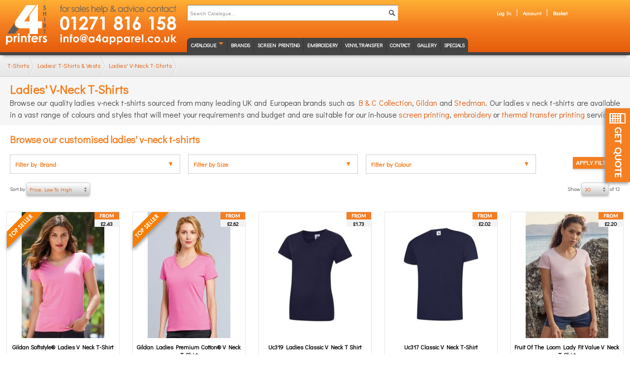

--- FILE ---
content_type: text/html; charset=UTF-8
request_url: https://www.shirt-printers.co.uk/t-shirts/ladies-t-shirts-and-vests/ladies-v-neck-t-shirts.html
body_size: 117523
content:
<!DOCTYPE HTML><html
lang="en" xml:lang="en" itemscope itemtype="http://schema.org/WebPage"><head><meta
http-equiv="X-UA-Compatible" content="IE=edge"/><meta
charset="UTF-8"><meta
name="viewport" content="width=device-width, initial-scale=1, maximum-scale=1"/><base
href="https://www.shirt-printers.co.uk/" id="basehref"/><link
rel="canonical" href="https://www.shirt-printers.co.uk/t-shirts/ladies-t-shirts-and-vests/ladies-v-neck-t-shirts.html"/><title>Ladies V Neck T-shirts for Personalised Screen Printing</title><link href="page/minify_css/owl.carousel.min.css,owl.theme.default.min.css" rel="stylesheet" type="text/css"><meta
name="description" content="Ladies custom printed v-neck t-shirts & personalised womens v neck t-shirts with embroidery. Buy online or call Shirt Printers on 01271 816 158 for quick quote."/><meta
name="keywords" content="personalised, screen printed ladies t-shirts, shirt printers, customised ladies v neck t-shirts, women's t shirt design, printed, screen printing, shirt printers, gildan, fruit of the loom, bella, kariban hanes"/><meta
itemprop="url" content="https://www.shirt-printers.co.uk/t-shirts/ladies-t-shirts-and-vests/ladies-v-neck-t-shirts.html"/> <script type="application/ld+json">
{"@context":"http://schema.org","@type":"Organization","url":"https://www.shirt-printers.co.uk/","sameAs":["https://www.facebook.com/a4shirt-printers","https://twitter.com/a4shirtprinters","https://www.linkedin.com/company/a4-apparel-limited","https://www.pinterest.co.uk/a4apparel/","https://www.youtube.com/channel/UCgw9d7yExOxwrALSuz9_JFQ"],"contactPoint":[{"@type":"ContactPoint","telephone":"+44-1271-816158","contactType":["customer service","sales"],"areaServed":"GB"},{"@type":"ContactPoint","telephone":"+44-1271-343507","contactType":["bill payment","billing support"],"areaServed":"GB"}]}</script> <meta
content="core/themes/genasys.shirt-printers.co.uk/img/favicon.ico" itemprop="image"/><link
rel="icon" type="image/x-icon" href="core/themes/genasys.shirt-printers.co.uk/img/favicon.ico"><meta
name="skype_toolbar" content="skype_toolbar_parser_compatible"/><!-- GPlus --><!-- Facebook --><meta
property="og:latitude" content="-4.0801357"/><meta
property="og:longitude" content="51.0864367"/><meta
property="og:street-address" content="A4 Apparel, Upcott Avenue,  Pottington Business Park, Barnstaple ,  EX31 1HN, United Kingdom"/><meta
property="og:locality" content="Barnstaple "/><meta
property="og:region" content=" Pottington Business Park"/><meta
property="og:postal-code" content=" EX31 1HN"/><meta
property="og:country-name" content="United Kingdom"/><meta
property="og:title" content="Ladies V Neck T-shirts for Personalised Screen Printing"/><meta
property="og:description" content="Ladies custom printed v-neck t-shirts & personalised womens v neck t-shirts with embroidery. Buy online or call Shirt Printers on 01271 816 158 for quick quote."/><meta
property="og:url" content="https://www.shirt-printers.co.uk/t-shirts/ladies-t-shirts-and-vests/ladies-v-neck-t-shirts.html"/><meta
property="og:site_name" content="A4 Apparel"/><meta
property="og:type" content=""/><meta
property="og:image:secure_url" content="img/og-a4-logo.png"/><meta
property="fb:app_id" content="1405831433045778"/><meta
property="og:email" content="info@a4apparel.co.uk"/><meta
property="og:phone_number" content="+441271816158"/><meta
property="og:image" content="img/og-a4-logo.png"/><!-- Twitter --><meta
name="twitter:card" content="summary"/><meta
name="twitter:site" content="@"/><meta
name="twitter:title" content="Ladies V Neck T-shirts for Personalised Screen Printing"/><meta
name="twitter:description" content="Ladies custom printed v-neck t-shirts & personalised womens v neck t-shirts with embroidery. Buy online or call Shirt Printers on 01271 816 158 for quick quote."/><meta
name="twitter:image" content="img/og-a4-logo.png"/><!-- ahrefs --><meta
name="ahrefs-site-verification" content="90dc294cc6d5a10f4f61319a0878b011ac22201c6735d3559f3d6e6d537eeff0"/><!-- CSS Stylesheets --><link
type="text/css" rel="stylesheet" media="all" href="//fonts.googleapis.com/css?family=Didact+Gothic"/><link
type="text/css" rel="stylesheet" media="all" href="page/minify_css/sp-stylesheet.css,jquery.fancybox.css,jquery.ui.css,jquery.chosen.css,jquery.loadmask.css?version=2.0.0"/><!-- Dialog Overloads --><link
type="text/css" rel="stylesheet" media="all" href="core/modules/system/templates/css/alertify.core.css?version=2.0.0" /> <script src="core/modules/system/templates/script/alertify.js?version=1.0.6"></script> <!-- Javascript Libraries --> <script src="page/minify_script/jquery.3.3.1.min.js,jquery.migrate.3.0.0.js,jquery.ui.js,nwmatcher-1.2.5.js,selectivizr-min.js,jquery.textchange.js,jquery.fancybox.js,jquery.dropdown.js,jquery.chosen.js,jquery.center.js,jquery.loadmask.js,cssmenu-script.js,ie8-mq-respond.js,dynamic-drop-menu.js,shirt-printers.co.uk.js,universal-dropdowns.js,tabs.js,genasys-validate.js,genasys-anti-bot.js,genasys-errors-fe.js,genasys-back-reload.js,genasys-compare-product.js?version=1.0.6"></script> <!--[if lt IE 9]> <script src="page/minify_script/html5.js,html5-print.js?version={{__fe_media_version_js}}"></script> <![endif]--><!-- Any additional HEAD data for a given page will go here --><meta
name="solr-content-type" content="department" /><meta
name="solr-content-id" content="department-24" /><!-- Any ROBOT controls for this page --><meta
name="ROBOTS" content="INDEX" /><!-- Any CSS Overloads for this page --></head><body
id="www.shirt-printers.co.uk"><div
class="header-wrapper clearfix">
<header><div
class="logo"><div
class="imageMap" aria-haspopup="true">
<img
src="core/themes/genasys.shirt-printers.co.uk/img/sp-logo-phone.svg" alt="Shirt Printers - Get in contact with us 01271 816 158 info@a4apparel.co.uk" /><div
class="hotspots"><div><a
href="https://www.shirt-printers.co.uk/" title="Shirt Printers Home Page" class="p0" aria-haspopup="false"></a></div><div><a
href="tel:+441271816158" title="Call us now" class="p1" rel="nofollow" aria-haspopup="false"></a></div><div><a
href="mailto:info@a4apparel.co.uk" title="Email us now" class="p2" rel="nofollow" aria-haspopup="false" data-rel="external"></a></div></div></div></div><!--end-logo--><div
id="search" itemscope itemtype="http://schema.org/WebSite"><meta
itemprop="url" content="https://www.shirt-printers.co.uk/" /><form
action="https://www.shirt-printers.co.uk/page/search" method="get" class="search-form" id="main-catalogue-search" itemprop="potentialAction" itemscope itemtype="http://schema.org/SearchAction"><meta
itemprop="target" content="https://www.shirt-printers.co.uk/page/search?query={query}"/>
<input
name="query" type="text" placeholder="Search Catalogue..." value="" title="Search the Site" itemprop="query-input" required />
<button
type="submit" class="right"> <img
src="core/themes/genasys.shirt-printers.co.uk/img/search-icon.gif" alt="Search" width="13" height="21"> </button>
<input
type="hidden" name="system_token" value="407f0acb1281ed5c1059c6fbb1104657" /></form><link
type="text/css" rel="stylesheet" href="core/modules/system/templates/css/genasys-search-suggest.css" /> <script src="core/modules/system/templates/script/genasys-search-suggest.js"></script> <nav
id="nav-user-tabs"><ul
class="login"><li
class="compare-prod nun"><a
class="compare" href="compare-products.html" rel="nofollow">View Compared (<span>0</span>)</a></li><li><a
href="/users" class="login-link" rel="nofollow" title="Log into your account">Log In</a></li><li><a
href="my-account.html" rel="nofollow" title="Account">Account</a></li><li><a
href="basket.html" title="View your basket contents">Basket</a></li></ul>
</nav></div><nav
id="cssmenu" class="logo-after clearfix"><ul
id="genasys-nav" class="clearfix" aria-haspopup="true"><li
class="has-sub"><a
href="https://www.shirt-printers.co.uk/catalogue.html" title="Catalogue">Catalogue</a><ul
class="nav first"><li
class="has-sub"><a
href="https://www.shirt-printers.co.uk/t-shirts.html" title="T-Shirts for Custom Printing & Embroidery | Shirt Printers">T-Shirts</a><ul
class="nav"><li
class="has-sub"><a
href="https://www.shirt-printers.co.uk/t-shirts/mens-t-shirts-and-vests.html" title="Men's Custom Printed & Embroidered T Shirts | Shirt Printers">Men's T-Shirts & Vests</a><ul
class="nav"><li
class=""><a
href="https://www.shirt-printers.co.uk/t-shirts/mens-t-shirts-and-vests/contrast-t-shirts.html" title="Contrast T-Shirts Printers & Contrast T Shirt Printing">Contrast T-Shirts</a></li><li
class=""><a
href="https://www.shirt-printers.co.uk/t-shirts/mens-t-shirts-and-vests/crew-neck-t-shirts.html" title="Men's Crew Neck T-Shirts | Print & Embroidery | Shirt Printers">Crew Neck T-Shirts</a></li><li
class=""><a
href="https://www.shirt-printers.co.uk/t-shirts/mens-t-shirts-and-vests/fashion-t-shirts.html" title="Men's Fashion T Shirts Printed & Embroidered | Shirt Printers">Fashion T-Shirts</a></li><li
class=""><a
href="https://www.shirt-printers.co.uk/t-shirts/mens-t-shirts-and-vests/long-sleeve-t-shirts.html" title="Men's Long Sleeve Tees for Print & Embroidery | Shirt Printers">Long Sleeve T-Shirts</a></li><li
class=""><a
href="https://www.shirt-printers.co.uk/t-shirts/mens-t-shirts-and-vests/organic-t-shirts.html" title="">Organic T-Shirts</a></li><li
class=""><a
href="https://www.shirt-printers.co.uk/t-shirts/mens-t-shirts-and-vests/slimfit-t-shirts.html" title="Slimfit T-Shirts Suitable for custom Printing or Embroidery">Slimfit T-Shirts</a></li><li
class=""><a
href="https://www.shirt-printers.co.uk/t-shirts/mens-t-shirts-and-vests/sports-t-shirts-and-vests.html" title="">Sports T-Shirts & Vests</a></li><li
class=""><a
href="https://www.shirt-printers.co.uk/t-shirts/mens-t-shirts-and-vests/v-neck-t-shirts.html" title="Men's V Neck T Shirts Customised & Printed with your Design">V-Neck T-Shirts</a></li><li
class=""><a
href="https://www.shirt-printers.co.uk/t-shirts/mens-t-shirts-and-vests/vests-and-sleeveless-t-shirts.html" title="Personalised Men's Vests & Sleeveless T-Shirt Printing">Vests & Sleeveless T-Shirts</a></li></ul></li><li
class="has-sub"><a
href="https://www.shirt-printers.co.uk/t-shirts/ladies-t-shirts-and-vests.html" title="Customised Ladies T-shirts for Embroidery & T-shirt Printing">Ladies' T-Shirts & Vests</a><ul
class="nav"><li
class=""><a
href="https://www.shirt-printers.co.uk/t-shirts/ladies-t-shirts-and-vests/ladies-contrast-t-shirts.html" title="Ladies' Contrast T-Shirts for Custom Print or Embroidery">Ladies' Contrast T-Shirts</a></li><li
class=""><a
href="https://www.shirt-printers.co.uk/t-shirts/ladies-t-shirts-and-vests/ladies-crew-neck-t-shirts.html" title="Ladies' Crew Neck T-Shirts department">Ladies' Crew Neck T-Shirts</a></li><li
class=""><a
href="https://www.shirt-printers.co.uk/t-shirts/ladies-t-shirts-and-vests/ladies-fashion-t-shirts.html" title="Ladies' Fashion T-Shirts for Screen Printing & Embroidery">Ladies' Fashion T-Shirts</a></li><li
class=""><a
href="https://www.shirt-printers.co.uk/t-shirts/ladies-t-shirts-and-vests/ladies-fitted-t-shirts.html" title="Ladies Fitted T-Shirts Printed & Embroidered | A4 Apparel">Ladies' Fitted T-Shirts</a></li><li
class=""><a
href="https://www.shirt-printers.co.uk/t-shirts/ladies-t-shirts-and-vests/ladies-long-sleeve-t-shirts.html" title="Custom Printed Ladies Personalised Long Sleeve T Shirts">Ladies' Long Sleeve T-Shirts</a></li><li
class=""><a
href="https://www.shirt-printers.co.uk/t-shirts/ladies-t-shirts-and-vests/ladies-longer-length-t-shirts.html" title="Ladies' Longer Length T-Shirts for Print or Embroidery">Ladies' Longer Length T-Shirts</a></li><li
class=""><a
href="https://www.shirt-printers.co.uk/t-shirts/ladies-t-shirts-and-vests/ladies-organic-t-shirts.html" title="">Ladies' Organic T-Shirts</a></li><li
class=""><a
href="https://www.shirt-printers.co.uk/t-shirts/ladies-t-shirts-and-vests/ladies-scoop-neck-t-shirts.html" title="Ladies Scoop Neck Tees | Print & Embroidery | Shirt Printers">Ladies' Scoop Neck T-Shirts</a></li><li
class=""><a
href="https://www.shirt-printers.co.uk/t-shirts/ladies-t-shirts-and-vests/ladies-sports-t-shirts-and-vests.html" title="">Ladies' Sports T-Shirts & Vests</a></li><li
class=""><a
href="https://www.shirt-printers.co.uk/t-shirts/ladies-t-shirts-and-vests/ladies-v-neck-t-shirts.html" title="Ladies V Neck T-shirts for Personalised Screen Printing">Ladies' V-Neck T-Shirts</a></li><li
class=""><a
href="https://www.shirt-printers.co.uk/t-shirts/ladies-t-shirts-and-vests/ladies-vests-and-strap-tops.html" title="Ladies Vests | Custom print your design | Embroider your logo">Ladies Vests & Strap Tops</a></li></ul></li><li
class="has-sub"><a
href="https://www.shirt-printers.co.uk/t-shirts/childrens-t-shirts-and-vests.html" title="Personalised & Custom Printed Kids T-Shirts | Shirt-Printers">Children's T-Shirts & Vests</a><ul
class="nav"><li
class=""><a
href="https://www.shirt-printers.co.uk/t-shirts/childrens-t-shirts-and-vests/childrens-crew-neck-t-shirts.html" title="Custom Printed Kid's Crew Neck T-Shirts | Shirt Printers">Children's Crew Neck T-Shirts</a></li><li
class=""><a
href="https://www.shirt-printers.co.uk/t-shirts/childrens-t-shirts-and-vests/childrens-fashion-t-shirts.html" title="Children's fashion t-shirts for custom print & embroidery">Children's Fashion T-Shirts</a></li><li
class=""><a
href="https://www.shirt-printers.co.uk/t-shirts/childrens-t-shirts-and-vests/childrens-long-sleeve-t-shirts.html" title="Children's long sleeve t-shirts | Custom print & embroidery">Children's Long Sleeve T-Shirts</a></li><li
class=""><a
href="https://www.shirt-printers.co.uk/t-shirts/childrens-t-shirts-and-vests/childrens-organic-t-shirts.html" title="">Children's Organic T-Shirts</a></li><li
class=""><a
href="https://www.shirt-printers.co.uk/t-shirts/childrens-t-shirts-and-vests/childrens-sports-t-shirts-and-vests.html" title="">Children's Sports T-Shirts & Vests</a></li><li
class=""><a
href="https://www.shirt-printers.co.uk/t-shirts/childrens-t-shirts-and-vests/childrens-v-neck-t-shirts.html" title="Children's V-Neck T-Shirts department">Children's V-Neck T-Shirts</a></li><li
class=""><a
href="https://www.shirt-printers.co.uk/t-shirts/childrens-t-shirts-and-vests/childrens-vests-and-tank-tops.html" title="Children's Vests & Tank Tops | Printed or Embroidered">Children's Vests & Tank Tops</a></li></ul></li></ul></li><li
class="has-sub"><a
href="https://www.shirt-printers.co.uk/personalised-hoodies.html" title="Personalised Hoodies – Custom Printed & Embroidery Hoodies">Hooded Sweatshirts</a><ul
class="nav"><li
class="has-sub"><a
href="https://www.shirt-printers.co.uk/hooded-sweatshirts/mens-hoods.html" title="Custom Hoodies for Men | Printing Embroidery | Shirt Printers">Men's Hoodies</a><ul
class="nav"><li
class=""><a
href="https://www.shirt-printers.co.uk/hooded-sweatshirts/mens-hoods/contrast-hoodies.html" title="Contrast Hoodies for print or embroidery | Shirt printers">Contrast Hoodies</a></li><li
class=""><a
href="https://www.shirt-printers.co.uk/hooded-sweatshirts/mens-hoods/organic-hoodies.html" title="Organic Hoodies department">Organic Hoodies</a></li><li
class=""><a
href="https://www.shirt-printers.co.uk/hooded-sweatshirts/mens-hoods/pullover-hoodies.html" title="Custom Printed & Embroidered Pullover Hoods | Shirt Printers">Pullover Hoodies</a></li><li
class=""><a
href="https://www.shirt-printers.co.uk/hooded-sweatshirts/mens-hoods/varsity-hoods.html" title="Varsity Hoods with Custom Printing or Embroidery">Varsity Hoods</a></li><li
class=""><a
href="https://www.shirt-printers.co.uk/hooded-sweatshirts/mens-hoods/sports-hoodies.html" title="">Sports Hoodies</a></li><li
class=""><a
href="https://www.shirt-printers.co.uk/hooded-sweatshirts/mens-hoods/zip-front-hoodies.html" title="Personalised Zip Front Hoodies | Shirt Printers">Zip Front Hoodies</a></li></ul></li><li
class="has-sub"><a
href="https://www.shirt-printers.co.uk/hooded-sweatshirts/ladies-hoods.html" title="Customised Ladies Hoods | Print & Embroidery | Shirt Printers">Ladies' Hoodies</a><ul
class="nav"><li
class=""><a
href="https://www.shirt-printers.co.uk/hooded-sweatshirts/ladies-hoods/ladies-contrast-hoodies.html" title="Ladies' Contrast Hoodies with Custom Printing or Embroidery">Ladies' Contrast Hoodies</a></li><li
class=""><a
href="https://www.shirt-printers.co.uk/hooded-sweatshirts/ladies-hoods/ladies-organic-hoodies.html" title="">Ladies' Organic Hoodies</a></li><li
class=""><a
href="https://www.shirt-printers.co.uk/hooded-sweatshirts/ladies-hoods/ladies-pullover-hoodies.html" title="Ladies' Pullover Hoodies with Custom Prints or Embroidery">Ladies' Pullover Hoodies</a></li><li
class=""><a
href="https://www.shirt-printers.co.uk/hooded-sweatshirts/ladies-hoods/ladies-sports-hoodies.html" title="">Ladies' Sports Hoodies</a></li><li
class=""><a
href="https://www.shirt-printers.co.uk/hooded-sweatshirts/ladies-hoods/ladies-zip-front-hoodies.html" title="Ladies' Zip Front Hoodies with Printing or Embroidered logos">Ladies' Zip Front Hoodies</a></li></ul></li><li
class="has-sub"><a
href="https://www.shirt-printers.co.uk/hooded-sweatshirts/childrens-hoods.html" title="Kids Hooded Sweatshirts | Custom Printing & Embroidery">Children's Hoodies</a><ul
class="nav"><li
class=""><a
href="https://www.shirt-printers.co.uk/hooded-sweatshirts/childrens-hoods/childrens-contrast-hoodies.html" title="Children's Contrast Hoodies">Children's Contrast Hoodies</a></li><li
class=""><a
href="https://www.shirt-printers.co.uk/hooded-sweatshirts/childrens-hoods/childrens-pullover-hoodies.html" title="Custom Printed & Embroidered Children's Pullover Hoods">Children's Pullover Hoodies</a></li><li
class=""><a
href="https://www.shirt-printers.co.uk/hooded-sweatshirts/childrens-hoods/childrens-sports-hoodies.html" title="">Children's Sports Hoodies</a></li><li
class=""><a
href="https://www.shirt-printers.co.uk/hooded-sweatshirts/childrens-hoods/childrens-varsity-hoods.html" title="Custom Printed or Embroidered Children's Varsity Hoods">Children's Varsity Hoods</a></li><li
class=""><a
href="https://www.shirt-printers.co.uk/hooded-sweatshirts/childrens-hoods/childrens-zip-front-hoodies.html" title="Kid's Zip Front Hoodies with Printed Logos or Embroidery">Children's Zip Front Hoodies</a></li></ul></li></ul></li><li
class="has-sub"><a
href="https://www.shirt-printers.co.uk/polo-shirts.html" title="Custom Polo Shirts UK | Personalised Printed & Embroidered Polos">Polo Shirts</a><ul
class="nav"><li
class="has-sub"><a
href="https://www.shirt-printers.co.uk/polo-shirts/mens-polo-shirts.html" title="Personalised Polo Shirt Printing & Embroidery | Shirt Printers">Men's Polo Shirts</a><ul
class="nav"><li
class=""><a
href="https://www.shirt-printers.co.uk/polo-shirts/mens-polo-shirts/contrast-polo-shirts.html" title="Contrast Polo Shirts for Print & Embroidery | Shirt Printers">Contrast Polo Shirts</a></li><li
class=""><a
href="https://www.shirt-printers.co.uk/polo-shirts/mens-polo-shirts/long-sleeve-polo-shirts.html" title="Long Sleeve Polo Shirts | Print & Embroidery | Shirt Printers">Long Sleeve Polo shirts</a></li><li
class=""><a
href="https://www.shirt-printers.co.uk/polo-shirts/mens-polo-shirts/organic-polo-shirts.html" title="">Organic Polo Shirts</a></li><li
class=""><a
href="https://www.shirt-printers.co.uk/polo-shirts/mens-polo-shirts/short-sleeve-polo-shirts.html" title="Short Sleeve Polo Shirts department">Short Sleeve Polo Shirts</a></li><li
class=""><a
href="https://www.shirt-printers.co.uk/polo-shirts/mens-polo-shirts/slimfit-and-fitted-polo-shirts.html" title="Slimfit and Fitted Polo Shirts department">Slimfit and Fitted Polo Shirts</a></li><li
class=""><a
href="https://www.shirt-printers.co.uk/polo-shirts/mens-polo-shirts/sports-polo-shirts.html" title="">Sports Polo shirts</a></li><li
class=""><a
href="https://www.shirt-printers.co.uk/polo-shirts/mens-polo-shirts/workwear-polo-shirts.html" title="Workwear Polo Shirts department">Workwear Polo Shirts</a></li></ul></li><li
class="has-sub"><a
href="https://www.shirt-printers.co.uk/polo-shirts/ladies-polo-shirts.html" title="Personalised Ladies' Polo Shirts for Print & Embroidery">Ladies' Polo Shirts</a><ul
class="nav"><li
class=""><a
href="https://www.shirt-printers.co.uk/polo-shirts/ladies-polo-shirts/ladies-contrast-polo-shirts.html" title="Ladies' Contrast Polo Shirts department">Ladies' Contrast Polo Shirts</a></li><li
class=""><a
href="https://www.shirt-printers.co.uk/polo-shirts/ladies-polo-shirts/ladies-long-sleeve-polo-shirts.html" title="Ladies' Long Sleeve Polo shirts department">Ladies' Long Sleeve Polo shirts</a></li><li
class=""><a
href="https://www.shirt-printers.co.uk/catalogue/department/68" title="">Ladies' Organic Polo Shirts</a></li><li
class=""><a
href="https://www.shirt-printers.co.uk/polo-shirts/ladies-polo-shirts/ladies-short-sleeve-polo-shirts.html" title="Ladies' Short Sleeve Polo Shirts department">Ladies' Short Sleeve Polo Shirts</a></li><li
class=""><a
href="https://www.shirt-printers.co.uk/polo-shirts/ladies-polo-shirts/ladies-sports-polo-shirts.html" title="Ladies' Sports Polo shirts department">Ladies' Sports Polo shirts</a></li></ul></li><li
class="has-sub"><a
href="https://www.shirt-printers.co.uk/polo-shirts/childrens-polo-shirts.html" title="Personalised Kids Polo Shirts for Print & Embroidery">Children's Polo Shirts</a><ul
class="nav"><li
class=""><a
href="https://www.shirt-printers.co.uk/polo-shirts/childrens-polo-shirts/childrens-contrast-polo-shirts.html" title="Children's Contrast Polo Shirts department">Children's Contrast Polo Shirts</a></li><li
class=""><a
href="https://www.shirt-printers.co.uk/polo-shirts/childrens-polo-shirts/childrens-long-sleeve-polo-shirts.html" title="Children's Long Sleeve Polo shirts department">Children's Long Sleeve Polo shirts</a></li><li
class=""><a
href="https://www.shirt-printers.co.uk/catalogue/department/74" title="">Children's Organic Polo Shirts</a></li><li
class=""><a
href="https://www.shirt-printers.co.uk/polo-shirts/childrens-polo-shirts/childrens-short-sleeve-polo-shirts.html" title="Children's Short Sleeve Polo Shirts department">Children's Short Sleeve Polo Shirts</a></li><li
class=""><a
href="https://www.shirt-printers.co.uk/polo-shirts/childrens-polo-shirts/childrens-sports-polo-shirts.html" title="Children's Sports Polo shirts department">Children's Sports Polo shirts</a></li></ul></li></ul></li><li
class="has-sub"><a
href="https://www.shirt-printers.co.uk/sweatshirts.html" title="Custom Screen Printed Sweatshirts for Men, Ladies & Children">Sweatshirts</a><ul
class="nav"><li
class="has-sub"><a
href="https://www.shirt-printers.co.uk/sweatshirts/mens-sweatshirts.html" title="Personalised Men's Sweatshirts with Print or Embroidery">Men's Sweatshirts</a><ul
class="nav"><li
class=""><a
href="https://www.shirt-printers.co.uk/sweatshirts/mens-sweatshirts/crew-neck-sweatshirts.html" title="Crew Neck Sweatshirts department">Crew Neck Sweatshirts</a></li><li
class=""><a
href="https://www.shirt-printers.co.uk/sweatshirts/mens-sweatshirts/organic-sweatshirts.html" title="">Organic Sweatshirts</a></li><li
class=""><a
href="https://www.shirt-printers.co.uk/sweatshirts/mens-sweatshirts/v-neck-sweatshirts.html" title="V-Neck Sweatshirts department">V-Neck Sweatshirts</a></li><li
class=""><a
href="https://www.shirt-printers.co.uk/sweatshirts/mens-sweatshirts/varsity-jackets.html" title="">Varsity Jackets</a></li><li
class=""><a
href="https://www.shirt-printers.co.uk/sweatshirts/mens-sweatshirts/zip-neck-sweatshirts.html" title="Zip Neck Sweatshirts department">Zip Neck Sweatshirts</a></li></ul></li><li
class="has-sub"><a
href="https://www.shirt-printers.co.uk/sweatshirts/ladies-sweatshirts.html" title="Ladies Sweatshirts with Custom Printing or Embroidery">Ladies' Sweatshirts</a><ul
class="nav"><li
class=""><a
href="https://www.shirt-printers.co.uk/sweatshirts/ladies-sweatshirts/ladies-crew-neck-sweatshirts.html" title="Ladies' Crew Neck Sweatshirts department">Ladies' Crew Neck Sweatshirts</a></li><li
class=""><a
href="https://www.shirt-printers.co.uk/sweatshirts/ladies-sweatshirts/ladies-organic-sweatshirts.html" title="">Ladies' Organic Sweatshirts</a></li><li
class=""><a
href="https://www.shirt-printers.co.uk/sweatshirts/ladies-sweatshirts/ladies-v-neck-sweatshirts.html" title="Ladies' V-Neck Sweatshirts department">Ladies' V-Neck Sweatshirts</a></li><li
class=""><a
href="https://www.shirt-printers.co.uk/sweatshirts/ladies-sweatshirts/ladies-varsity-jackets.html" title="">Ladies' Varsity Jackets</a></li><li
class=""><a
href="https://www.shirt-printers.co.uk/sweatshirts/ladies-sweatshirts/ladies-zip-neck-sweatshirts.html" title="Ladies' Zip Neck Sweatshirts department">Ladies' Zip Neck Sweatshirts</a></li></ul></li><li
class="has-sub"><a
href="https://www.shirt-printers.co.uk/sweatshirts/childrens-sweatshirts.html" title="Kids Sweatshirts for screen printing & embroidery">Children's Sweatshirts</a><ul
class="nav"><li
class=""><a
href="https://www.shirt-printers.co.uk/sweatshirts/childrens-sweatshirts/childrens-crew-neck-sweatshirts.html" title="Children's Crew Neck Sweatshirts department">Children's Crew Neck Sweatshirts</a></li><li
class=""><a
href="https://www.shirt-printers.co.uk/sweatshirts/childrens-sweatshirts/childrens-v-neck-sweatshirts.html" title="Children's V-Neck Sweatshirts department">Children's V-Neck Sweatshirts</a></li><li
class=""><a
href="https://www.shirt-printers.co.uk/sweatshirts/childrens-sweatshirts/childrens-varsity-jackets.html" title="Children's Varsity Jackets department">Children's Varsity Jackets</a></li><li
class=""><a
href="https://www.shirt-printers.co.uk/sweatshirts/childrens-sweatshirts/childrens-zip-neck-sweatshirts.html" title="Children's Zip Neck Sweatshirts department">Children's Zip Neck Sweatshirts</a></li></ul></li></ul></li><li
class="has-sub"><a
href="https://www.shirt-printers.co.uk/fleeces.html" title="Embroidered Fleeces with your logo or design | Shirt Printers">Fleeces</a><ul
class="nav"><li
class="has-sub"><a
href="https://www.shirt-printers.co.uk/fleeces/mens-fleeces.html" title="Men's Fleeces with Custom Embroidery | Shirt-Printers">Men's Fleeces</a><ul
class="nav"><li
class=""><a
href="https://www.shirt-printers.co.uk/fleeces/mens-fleeces/quarter-zip-fleeces.html" title="Personalised Quarter Zip Fleeces with Custom Embroidery">Quarter Zip Fleeces</a></li><li
class=""><a
href="https://www.shirt-printers.co.uk/fleeces/mens-fleeces/full-zip-fleeces.html" title="Men's personalised full zip fleeces with custom embroidery">Full Zip Fleeces</a></li><li
class=""><a
href="https://www.shirt-printers.co.uk/fleeces/mens-fleeces/microfleece.html" title="Mens Micro Fleece and Lightweight Fleeces with Embroidery">Microfleece</a></li><li
class=""><a
href="https://www.shirt-printers.co.uk/fleeces/mens-fleeces/sleeveless-fleeces.html" title="Custom Printed Body Warmers and Sleeveless Fleeces">Sleeveless Fleeces</a></li></ul></li><li
class="has-sub"><a
href="https://www.shirt-printers.co.uk/fleeces/ladies-fleeces.html" title="Personalised Embroidered Ladies Fleeces | Shirt-Printers">Ladies' Fleeces</a><ul
class="nav"><li
class=""><a
href="https://www.shirt-printers.co.uk/fleeces/ladies-fleeces/ladies-quarter-zip-fleeces.html" title="Personalised ladies quarter zip fleeces with custom embroidery">Ladies' Quarter Zip Fleeces</a></li><li
class=""><a
href="https://www.shirt-printers.co.uk/fleeces/ladies-fleeces/ladies-full-zip-fleeces.html" title="Personalised Ladies Full Zip Fleeces for Custom Embroidery">Ladies' Full Zip Fleeces</a></li><li
class=""><a
href="https://www.shirt-printers.co.uk/fleeces/ladies-fleeces/ladies-microfleece.html" title="Ladies' Microfleece department">Ladies' Microfleece</a></li><li
class=""><a
href="https://www.shirt-printers.co.uk/fleeces/ladies-fleeces/ladies-sleeveless-fleeces.html" title="Embroidered Ladies Sleeveless Fleeces and Body Warmers">Ladies' Sleeveless Fleeces</a></li></ul></li><li
class="has-sub"><a
href="https://www.shirt-printers.co.uk/fleeces/childrens-fleeces.html" title="Kids Fleeces Personalised with Embroidery | Shirt-Printers">Children's Fleeces</a><ul
class="nav"><li
class=""><a
href="https://www.shirt-printers.co.uk/fleeces/childrens-fleeces/childrens-quarter-zip-fleeces.html" title="Children's Quarter Zip Fleeces department">Children's Quarter Zip Fleeces</a></li><li
class=""><a
href="https://www.shirt-printers.co.uk/fleeces/childrens-fleeces/childrens-full-zip-fleeces.html" title="Children's Full Zip Fleeces department">Children's Full Zip Fleeces</a></li><li
class=""><a
href="https://www.shirt-printers.co.uk/fleeces/childrens-fleeces/childrens-microfleece.html" title="Children's Microfleece department">Children's Microfleece</a></li><li
class=""><a
href="https://www.shirt-printers.co.uk/fleeces/childrens-fleeces/childrens-sleeveless-fleeces.html" title="Children's Sleeveless Fleeces department">Children's Sleeveless Fleeces</a></li></ul></li></ul></li><li
class="has-sub"><a
href="https://www.shirt-printers.co.uk/shirts-and-blouses.html" title="Personalised Men's Shirts and Printed Women's Blouses">Shirts & Blouses</a><ul
class="nav"><li
class="has-sub"><a
href="https://www.shirt-printers.co.uk/shirts-and-blouses/mens-shirts.html" title="Printed and Embroidered Men's Shirts | Shirt Printers">Men's Shirts</a><ul
class="nav"><li
class=""><a
href="https://www.shirt-printers.co.uk/shirts-and-blouses/mens-shirts/mens-long-sleeve-shirts.html" title="Men's Printed and Personalised Long Sleeve Shirts">Men's Long Sleeve Shirts</a></li><li
class=""><a
href="https://www.shirt-printers.co.uk/shirts-and-blouses/mens-shirts/mens-short-sleeve-shirts.html" title="Printed and Embroidered Men's Short Sleeve Shirts">Men's Short Sleeve Shirts</a></li></ul></li><li
class="has-sub"><a
href="https://www.shirt-printers.co.uk/shirts-and-blouses/ladies-shirts-and-blouses.html" title="Personalised Women's Shirts and Blouses">Ladies' Shirts & Blouses</a><ul
class="nav"><li
class=""><a
href="https://www.shirt-printers.co.uk/shirts-and-blouses/ladies-shirts-and-blouses/ladies-three-quarter-sleeve-shirts.html" title="Ladies' Embroidered ¾ Sleeve Shirts & Blouses | Shirt Printers">Ladies' ¾ Sleeve Shirts</a></li><li
class=""><a
href="https://www.shirt-printers.co.uk/shirts-and-blouses/ladies-shirts-and-blouses/ladies-long-sleeve-shirts.html" title="Personalised Women's Long Sleeve Shirts and Blouses">Ladies' Long Sleeve Shirts</a></li><li
class=""><a
href="https://www.shirt-printers.co.uk/shirts-and-blouses/ladies-shirts-and-blouses/ladies-short-sleeve-shirts.html" title="Personalised Women's Short Sleeve Shirts and Blouses">Ladies' Short Sleeve Shirts</a></li></ul></li></ul></li><li
class="has-sub"><a
href="https://www.shirt-printers.co.uk/knitwear.html" title="Embroidered Knitwear & Embroidery from Shirt Printers">Knitwear</a><ul
class="nav"><li
class="has-sub"><a
href="https://www.shirt-printers.co.uk/knitwear/mens-knitwear.html" title="Men's Knitwear department">Men's Knitwear</a><ul
class="nav"><li
class=""><a
href="https://www.shirt-printers.co.uk/knitwear/mens-knitwear/cardigans.html" title="Cardigans department">Cardigans</a></li><li
class=""><a
href="https://www.shirt-printers.co.uk/knitwear/mens-knitwear/crew-neck-jumpers.html" title="Crew Neck Jumpers department">Crew Neck Jumpers</a></li><li
class=""><a
href="https://www.shirt-printers.co.uk/knitwear/mens-knitwear/sleeveless-sweaters-and-tanktops.html" title="Sleeveless and Tanktops department">Sleeveless Sweaters & Tanktops</a></li><li
class=""><a
href="https://www.shirt-printers.co.uk/knitwear/mens-knitwear/v-neck-jumpers.html" title="V-Neck Jumpers department">V-Neck Jumpers</a></li><li
class=""><a
href="https://www.shirt-printers.co.uk/knitwear/mens-knitwear/zip-neck-jumpers.html" title="Zip Neck Jumpers department">Zip Neck Jumpers</a></li></ul></li><li
class="has-sub"><a
href="https://www.shirt-printers.co.uk/knitwear/ladies-knitwear.html" title="Ladies' Knitwear department">Ladies' Knitwear</a><ul
class="nav"><li
class=""><a
href="https://www.shirt-printers.co.uk/knitwear/ladies-knitwear/ladies-crewneck-jumpers.html" title="Ladies' Crewneck Jumpers department">Ladies' Crewneck Jumpers</a></li><li
class=""><a
href="https://www.shirt-printers.co.uk/knitwear/ladies-knitwear/ladies-cardigans.html" title="Ladies' Cardigans department">Ladies' Cardigans</a></li><li
class=""><a
href="https://www.shirt-printers.co.uk/knitwear/ladies-knitwear/ladies-v-neck-jumpers.html" title="Ladies' V-Neck Jumpers department">Ladies' V-Neck Jumpers</a></li></ul></li><li
class=""><a
href="https://www.shirt-printers.co.uk/knitwear/knitted-gloves.html" title="Knitted Gloves department">Knitted Gloves</a></li><li
class=""><a
href="https://www.shirt-printers.co.uk/knitwear/knitted-hats.html" title="">Knitted Hats</a></li><li
class=""><a
href="https://www.shirt-printers.co.uk/knitwear/scarves-morfs-snoods.html" title="">Scarves, Morf's & Snoods</a></li></ul></li><li
class="has-sub"><a
href="https://www.shirt-printers.co.uk/catalogue/department/132" title="A4 Apparel - Customised Trousers, Track pants & Shorts">Trousers & Shorts</a><ul
class="nav"><li
class="has-sub"><a
href="https://www.shirt-printers.co.uk/catalogue/department/133" title="Men's Workwear & Business Trousers, Track Pants & Shorts">Men's Trousers & Shorts</a><ul
class="nav"><li
class=""><a
href="https://www.shirt-printers.co.uk/trousers-and-shorts/mens-trousers-and-shorts/business-trousers.html" title="Business & Hospitality Trousers department">Business Trousers</a></li><li
class=""><a
href="https://www.shirt-printers.co.uk/trousers-and-shorts/mens-trousers-and-shorts/chinos-and-jeans.html" title="Chinos & Jeans department">Chinos & Jeans</a></li><li
class=""><a
href="https://www.shirt-printers.co.uk/trousers-and-shorts/mens-trousers-and-shorts/casual-and-leisure-trousers.html" title="Casual and Leisure Trousers department">Casual and Leisure Trousers</a></li><li
class=""><a
href="https://www.shirt-printers.co.uk/trousers-and-shorts/mens-trousers-and-shorts/shorts.html" title="Shorts department">Shorts</a></li><li
class=""><a
href="https://www.shirt-printers.co.uk/catalogue/department/139" title="Sweat Pants & Joggers department">Sweat Pants & Joggers</a></li><li
class=""><a
href="https://www.shirt-printers.co.uk/catalogue/department/140" title="Waterproof Trousers department">Waterproof Trousers</a></li><li
class=""><a
href="https://www.shirt-printers.co.uk/trousers-and-shorts/mens-trousers-and-shorts/workwear-trousers.html" title="Workwear Trousers department">Workwear Trousers</a></li><li
class=""><a
href="https://www.shirt-printers.co.uk/trousers-and-shorts/mens-trousers-and-shorts/workwear-shorts.html" title="Workwear Shorts department">Workwear Shorts</a></li></ul></li><li
class="has-sub"><a
href="https://www.shirt-printers.co.uk/trousers-and-shorts/ladies-trousers-and-shorts.html" title="Ladies' Trousers, Track Pants, Leggings & Short">Ladies' Trousers & Shorts</a><ul
class="nav"><li
class=""><a
href="https://www.shirt-printers.co.uk/trousers-and-shorts/ladies-trousers-and-shorts/ladies-casual-trousers.html" title="Ladies' Casual Trousers department">Ladies' Casual Trousers</a></li><li
class=""><a
href="https://www.shirt-printers.co.uk/trousers-and-shorts/ladies-trousers-and-shorts/ladies-chinos-and-jeans.html" title="Ladies' Chinos & Jeans department">Ladies' Chinos & Jeans</a></li><li
class=""><a
href="https://www.shirt-printers.co.uk/catalogue/department/509" title="">Ladies' Leggings</a></li><li
class=""><a
href="https://www.shirt-printers.co.uk/trousers-and-shorts/ladies-trousers-and-shorts/ladies-office-trousers.html" title="Ladies' Office Trousers department">Ladies' Office Trousers</a></li><li
class=""><a
href="https://www.shirt-printers.co.uk/trousers-and-shorts/ladies-trousers-and-shorts/ladies-shorts.html" title="Ladies' Shorts department">Ladies' Shorts</a></li><li
class=""><a
href="https://www.shirt-printers.co.uk/catalogue/department/148" title="Ladies' Sweat Pants & Joggers department">Ladies' Sweat Pants & Joggers</a></li><li
class=""><a
href="https://www.shirt-printers.co.uk/trousers-and-shorts/ladies-trousers-and-shorts/ladies-workwear-trousers.html" title="">Ladies Workwear Trousers</a></li></ul></li><li
class="has-sub"><a
href="https://www.shirt-printers.co.uk/trousers-and-shorts/childrens-trousers-and-shorts.html" title="Children's Waterproof Trousers, Shorts & Track Pants">Children's Trousers & Shorts</a><ul
class="nav"><li
class=""><a
href="https://www.shirt-printers.co.uk/trousers-and-shorts/childrens-trousers-and-shorts/childrens-shorts.html" title="Children's Shorts department">Children's Shorts</a></li><li
class=""><a
href="https://www.shirt-printers.co.uk/trousers-and-shorts/childrens-trousers-and-shorts/childrens-sweat-pants-and-joggers.html" title="Children's  Sweat Pants & Joggers department">Children's Sweat Pants & Joggers</a></li><li
class=""><a
href="https://www.shirt-printers.co.uk/trousers-and-shorts/childrens-trousers-and-shorts/childrens-waterproof-trousers.html" title="Children's Waterproof Trousers department">Children's Waterproof Trousers</a></li></ul></li><li
class=""><a
href="https://www.shirt-printers.co.uk/trousers-and-shorts/belts.html" title="Belts department">Belts</a></li></ul></li><li
class="has-sub"><a
href="https://www.shirt-printers.co.uk/jackets-coats-and-outerwear.html" title="Custom Printed Jackets & Embroidered Coats for Men Ladies & Kids">Jackets, Coats & Outerwear</a><ul
class="nav"><li
class="has-sub"><a
href="https://www.shirt-printers.co.uk/jackets-coats-and-outerwear/mens-jackets-and-coats.html" title="Men's Jackets & Coats for Print & Embroidery">Men's Jackets & Coats</a><ul
class="nav"><li
class=""><a
href="https://www.shirt-printers.co.uk/jackets-coats-and-outerwear/mens-jackets-and-coats/3-in-1-and-5-in-1-jackets.html" title="Custom 3 in 1 Jackets, Three in One Screen Printed Jackets">3-in-1 & 5-in-1 Jackets</a></li><li
class=""><a
href="https://www.shirt-printers.co.uk/jackets-coats-and-outerwear/mens-jackets-and-coats/bodywarmers-and-gilets.html" title="Men's Printed Body warmers & Personalised Gilets">Body Warmers & Gilets</a></li><li
class=""><a
href="https://www.shirt-printers.co.uk/catalogue/department/160" title="Casual Jackets (bombers etc) department">Casual Jackets (bombers etc)</a></li><li
class=""><a
href="https://www.shirt-printers.co.uk/jackets-coats-and-outerwear/mens-jackets-and-coats/mid-heavyweight-jackets.html" title="Printed Heavyweight Jackets & Mid Weight Coats with Embroidery">Mid - Heavyweight Jackets</a></li><li
class=""><a
href="https://www.shirt-printers.co.uk/jackets-coats-and-outerwear/mens-jackets-and-coats/ponchos.html" title="Custom Printed Ponchos | Shirt-Printers">Ponchos</a></li><li
class=""><a
href="https://www.shirt-printers.co.uk/jackets-coats-and-outerwear/mens-jackets-and-coats/softshell-jackets.html" title="Softshell Jackets with Custom Printing for Men">Softshell Jackets</a></li><li
class=""><a
href="https://www.shirt-printers.co.uk/jackets-coats-and-outerwear/mens-jackets-and-coats/sports-and-technical-jackets.html" title="">Sports and Technical Jackets</a></li><li
class=""><a
href="https://www.shirt-printers.co.uk/jackets-coats-and-outerwear/mens-jackets-and-coats/varsity-jackets.html" title="Custom Printed University & College Jackets with custom logos">Varsity Jackets</a></li><li
class=""><a
href="https://www.shirt-printers.co.uk/jackets-coats-and-outerwear/mens-jackets-and-coats/waterproof-and-windproof-jackets.html" title="Branded Waterproof & Windproof Lightweight Jackets">Waterproof & Windproof</a></li></ul></li><li
class="has-sub"><a
href="https://www.shirt-printers.co.uk/jackets-coats-and-outerwear/ladies-jackets-and-coats.html" title="Ladies' Jackets & Coats for Screen Print & Embroidery">Ladies' Jackets & Coats</a><ul
class="nav"><li
class=""><a
href="https://www.shirt-printers.co.uk/jackets-coats-and-outerwear/ladies-jackets-and-coats/ladies-3-in-1-jackets.html" title="Custom Printed Ladies' 3-in-1">Ladies' 3-in-1 Jackets</a></li><li
class=""><a
href="https://www.shirt-printers.co.uk/jackets-coats-and-outerwear/ladies-jackets-and-coats/ladies-bodywarmers-and-gilets.html" title="Ladies' Bodywarmers and Gilets with Custom Embroidery">Ladies' Bodywarmers & Gilets</a></li><li
class=""><a
href="https://www.shirt-printers.co.uk/jackets-coats-and-outerwear/ladies-jackets-and-coats/ladies-fashion-jackets.html" title="Ladies' Fashion Jackets">Ladies' Fashion Jackets</a></li><li
class=""><a
href="https://www.shirt-printers.co.uk/jackets-coats-and-outerwear/ladies-jackets-and-coats/ladies-lightweight-jackets.html" title="Ladies' Lightweight Jackets">Ladies' Lightweight Jackets</a></li><li
class=""><a
href="https://www.shirt-printers.co.uk/jackets-coats-and-outerwear/ladies-jackets-and-coats/ladies-mid-heavyweight-jackets.html" title="Ladies' Mid - Heavyweight Jackets">Ladies' Mid - Heavyweight Jackets</a></li><li
class=""><a
href="https://www.shirt-printers.co.uk/jackets-coats-and-outerwear/ladies-jackets-and-coats/ladies-softshell-jackets.html" title="Ladies' Softshell Jackets">Ladies' Softshell Jackets</a></li><li
class=""><a
href="https://www.shirt-printers.co.uk/jackets-coats-and-outerwear-ladies-jackets-and-coats-ladies-sports-and-technical-jackets" title="">Ladies' Sports & Technical Jackets</a></li><li
class=""><a
href="https://www.shirt-printers.co.uk/jackets-coats-and-outerwear/ladies-jackets-and-coats/ladies-varsity-jackets.html" title="Ladies' Varsity Jackets for Screen Print & Embroidery">Ladies' Varsity Jackets</a></li></ul></li><li
class="has-sub"><a
href="https://www.shirt-printers.co.uk/jackets-coats-and-outerwear/childrens-jackets-and-coats.html" title="Personalised Children's Jackets and Printed Coats">Children's Jackets & Coats</a><ul
class="nav"><li
class=""><a
href="https://www.shirt-printers.co.uk/jackets-coats-and-outerwear/childrens-jackets-and-coats/childrens-bodywarmers-and-gilets.html" title="Children's Bodywarmers and Gilets department">Children's Bodywarmers & Gilets</a></li><li
class=""><a
href="https://www.shirt-printers.co.uk/jackets-coats-and-outerwear/childrens-jackets-and-coats/kids-lightweight-jackets.html" title="Kid's Lightweight Jackets department">Kid's Lightweight Jackets</a></li><li
class=""><a
href="https://www.shirt-printers.co.uk/jackets-coats-and-outerwear/childrens-jackets-and-coats/kids-mid-heavyweight-jackets.html" title="Kid's Mid - Heavyweight Jackets department">Kid's Mid - Heavyweight Jackets</a></li><li
class=""><a
href="https://www.shirt-printers.co.uk/jackets-coats-and-outerwear/childrens-jackets-and-coats/childrens-ponchos-and-rainsuits.html" title="Children's Ponchos & Rainsuits department">Children's Ponchos & Rainsuits</a></li><li
class=""><a
href="https://www.shirt-printers.co.uk/jackets-coats-and-outerwear/childrens-jackets-and-coats/childrens-sports-jackets.html" title="">Children's Sports Jackets</a></li><li
class=""><a
href="https://www.shirt-printers.co.uk/catalogue/department/511" title="">Kid's Varsity Jackets</a></li></ul></li></ul></li><li
class="has-sub"><a
href="https://www.shirt-printers.co.uk/sports-clothing-and-leisurewear.html" title="Custom Sportswear & Leisurewear">Sports Clothing & Leisurewear</a><ul
class="nav"><li
class="has-sub"><a
href="https://www.shirt-printers.co.uk/sports-clothing-and-leisurewear/mens-sports-clothing.html" title="Men's Sports Clothing">Men's Sports Clothing</a><ul
class="nav"><li
class=""><a
href="https://www.shirt-printers.co.uk/sports-clothing-and-leisurewear/mens-sports-clothing/base-layers.html" title="Printed Men's Custom Base Layers for Sports">Base Layers</a></li><li
class=""><a
href="https://www.shirt-printers.co.uk/sports-clothing-and-leisurewear/mens-sports-clothing/cricket-clothing.html" title="Cricket Clothing with Embroidered Club Badges | Shirt Printers">Cricket Clothing</a></li><li
class=""><a
href="https://www.shirt-printers.co.uk/sports-clothing-and-leisurewear/mens-sports-clothing/cycling-and-mtb-clothing.html" title="Cycling and MTB Clothing department">Cycling and MTB Clothing</a></li><li
class=""><a
href="https://www.shirt-printers.co.uk/sports-clothing-and-leisurewear/mens-sports-clothing/football-clothing.html" title="Personalised Football Kits with Names & Numbers">Football Kits</a></li><li
class=""><a
href="https://www.shirt-printers.co.uk/sports-clothing-and-leisurewear/mens-sports-clothing/golfwear.html" title="Custom Printed or Embroidered Men's Discount Golfwear ">Golfwear</a></li><li
class=""><a
href="https://www.shirt-printers.co.uk/sports-clothing-and-leisurewear/mens-sports-clothing/rugby-clothing.html" title="Personalised Rugby Clothing with Printed Names & Numbers">Rugby Clothing</a></li><li
class=""><a
href="https://www.shirt-printers.co.uk/sports-clothing-and-leisurewear/mens-sports-clothing/sports-bibs.html" title="Personalised Sports Training Bibs">Sports Bibs</a></li><li
class=""><a
href="https://www.shirt-printers.co.uk/sports-clothing-and-leisurewear/mens-sports-clothing/sports-fleeces.html" title="Sports Fleeces department">Sports Fleeces</a></li><li
class=""><a
href="https://www.shirt-printers.co.uk/sports-clothing-and-leisurewear/mens-sports-clothing/sports-hoodies.html" title="Men's Personalised Sports Hoodies & Hooded Tops">Sports Hoodies</a></li><li
class=""><a
href="https://www.shirt-printers.co.uk/sports-clothing-and-leisurewear/mens-sports-clothing/sports-polo-shirts.html" title="Customised Sports Polo Shirts & Shirts with Print or Embroidery">Sports Polo Shirts & Shirts</a></li><li
class=""><a
href="https://www.shirt-printers.co.uk/sports-clothing-and-leisurewear/mens-sports-clothing/sports-shorts.html" title="Sports Shorts department">Sports Shorts</a></li><li
class=""><a
href="https://www.shirt-printers.co.uk/catalogue/department/194" title="Sports Socks department">Sports Socks</a></li><li
class=""><a
href="https://www.shirt-printers.co.uk/sports-clothing-and-leisurewear/mens-sports-clothing/sports-sweatshirts.html" title="Personalised Printed Sports Sweatshirts">Sports Sweatshirts</a></li><li
class=""><a
href="https://www.shirt-printers.co.uk/sports-clothing-and-leisurewear/mens-sports-clothing/sports-t-shirts-and-vests.html" title="Customised Sports T Shirts printers and Sports Vest Printing">Sports T-Shirts & Vests</a></li><li
class=""><a
href="https://www.shirt-printers.co.uk/sports-clothing-and-leisurewear/mens-sports-clothing/sports-technical-jackets.html" title="Sports & Technical Jackets with Custom Print or Embroidery">Sports & Technical Jackets</a></li><li
class=""><a
href="https://www.shirt-printers.co.uk/sports-clothing-and-leisurewear/mens-sports-clothing/track-pants-and-joggers.html" title="Personalised Men's Sports Shorts and Printed Jogging Pants">Track Pants & Joggers</a></li><li
class=""><a
href="https://www.shirt-printers.co.uk/sports-clothing-and-leisurewear/mens-sports-clothing/tracksuits-and-training-tops.html" title="Tracksuits & Training Tops department">Tracksuits & Training Tops</a></li></ul></li><li
class="has-sub"><a
href="https://www.shirt-printers.co.uk/sports-clothing-and-leisurewear/ladies-sports-clothing.html" title="A4 Apparel - Ladies' Personalised Sports Clothing">Ladies' Sports Clothing</a><ul
class="nav"><li
class=""><a
href="https://www.shirt-printers.co.uk/sports-clothing-and-leisurewear/ladies-sports-clothing/ladies-base-layers.html" title="Ladies' Base Layers department">Ladies' Base Layers</a></li><li
class=""><a
href="https://www.shirt-printers.co.uk/sports-clothing-and-leisurewear/ladies-sports-clothing/ladies-golf-clothing.html" title="Customised Ladies' Golf Clothing | Shirt Printers">Ladies' Golf Clothing</a></li><li
class=""><a
href="https://www.shirt-printers.co.uk/catalogue/department/479" title="">Ladies' Leotards</a></li><li
class=""><a
href="https://www.shirt-printers.co.uk/sports-clothing-and-leisurewear/ladies-sports-clothing/ladies-rugby-clothing.html" title="Ladies' rugby clothing for custom printing & embroidery">Ladies' Rugby Clothing</a></li><li
class=""><a
href="https://www.shirt-printers.co.uk/sports-clothing-and-leisurewear/ladies-sports-clothing/ladies-sports-technical-jackets.html" title="Ladies' Sports and Technical Jackets">Ladies' Sports & Technical Jackets</a></li><li
class=""><a
href="https://www.shirt-printers.co.uk/sports-clothing-and-leisurewear/ladies-sports-clothing/ladies-sports-fleeces.html" title="Ladies' Sports Fleeces department">Ladies' Sports Fleeces</a></li><li
class=""><a
href="https://www.shirt-printers.co.uk/sports-clothing-and-leisurewear/ladies-sports-clothing/ladies-sports-hoodies-and-sweatshirts.html" title="Personalised Ladies' Sports Hoodies & Sweatshirts | Shirt Printers">Ladies' Sports Hoodies & Sweatshirts</a></li><li
class=""><a
href="https://www.shirt-printers.co.uk/sports-clothing-and-leisurewear/ladies-sports-clothing/ladies-sports-polo-shirts.html" title="Ladies Printed Sports Polo Shirts with Custom Embroidery">Ladies' Sports Polo Shirts</a></li><li
class=""><a
href="https://www.shirt-printers.co.uk/sports-clothing-and-leisurewear/ladies-sports-clothing/ladies-sports-shorts-and-skorts.html" title="Ladies' Sports Shorts & Skorts department">Ladies' Sports Shorts & Skorts</a></li><li
class=""><a
href="https://www.shirt-printers.co.uk/sports-clothing-and-leisurewear/ladies-sports-clothing/ladies-sports-socks.html" title="Ladies' Sports Socks department">Ladies' Sports Socks</a></li><li
class=""><a
href="https://www.shirt-printers.co.uk/sports-clothing-and-leisurewear/ladies-sports-clothing/ladies-sports-t-shirts-and-vests.html" title="Ladies Sports T Shirts & Vests Custom Printed & Embroidered">Ladies' Sports T-Shirts & Vests</a></li><li
class=""><a
href="https://www.shirt-printers.co.uk/sports-clothing-and-leisurewear/ladies-sports-clothing/ladies-track-pants-and-joggers.html" title="Personalised Women's Sports Shorts and Printed Jogging Pants">Ladies' Track Pants & Joggers</a></li><li
class=""><a
href="https://www.shirt-printers.co.uk/sports-clothing-and-leisurewear/ladies-sports-clothing/ladies-tracksuits-tops.html" title="Printed Ladies Sports Jackets & Customised Women's Tracksuits">Ladies' Tracksuits & Tops</a></li></ul></li><li
class="has-sub"><a
href="https://www.shirt-printers.co.uk/sports-clothing-and-leisurewear/childrens-sports-clothing.html" title="Children's Custom Printed Sports Clothing | Shirt-Printers">Children's Sports Clothing</a><ul
class="nav"><li
class=""><a
href="https://www.shirt-printers.co.uk/sports-clothing-and-leisurewear/childrens-sports-clothing/childrens-base-layers.html" title="Children's Base Layers department">Children's Base Layers</a></li><li
class=""><a
href="https://www.shirt-printers.co.uk/sports-clothing-and-leisurewear/childrens-sports-clothing/childrens-cricket-clothing.html" title="Children's Cricket Clothing department">Children's Cricket Clothing</a></li><li
class=""><a
href="https://www.shirt-printers.co.uk/sports-clothing-and-leisurewear/childrens-sports-clothing/childrens-football-kits.html" title="Children's Printed Football Kits with team name or club badge">Children's Football Kits</a></li><li
class=""><a
href="https://www.shirt-printers.co.uk/sports-clothing-and-leisurewear/childrens-sports-clothing/childrens-rugby-clothing.html" title="Children's Rugby Clothing department">Children's Rugby Clothing</a></li><li
class=""><a
href="https://www.shirt-printers.co.uk/sports-clothing-and-leisurewear/childrens-sports-clothing/childrens-sports-hoodies.html" title="Custom Printed Children's Sports Hoodies | Shirt Printers">Children's Sports Hoodies</a></li><li
class=""><a
href="https://www.shirt-printers.co.uk/sports-clothing-and-leisurewear/childrens-sports-clothing/childrens-sports-jackets-and-track-tops.html" title="Custom Printed & Embroidered Kid's Sports Jackets & Track Tops">Kid's Sports Jackets & Track Tops</a></li><li
class=""><a
href="https://www.shirt-printers.co.uk/sports-clothing-and-leisurewear/childrens-sports-clothing/childrens-sports-polo-shirts.html" title="Children's Sports Polo shirts department">Children's Sports Polo shirts</a></li><li
class=""><a
href="https://www.shirt-printers.co.uk/sports-clothing-and-leisurewear/childrens-sports-clothing/childrens-sports-shorts-and-skorts.html" title="Children's Sports Shorts & Skorts department">Children's Sports Shorts & Skorts</a></li><li
class=""><a
href="https://www.shirt-printers.co.uk/sports-clothing-and-leisurewear/childrens-sports-clothing/childrens-sports-socks.html" title="Children's Sports Socks department">Children's Sports Socks</a></li><li
class=""><a
href="https://www.shirt-printers.co.uk/sports-clothing-and-leisurewear/childrens-sports-clothing/childrens-sports-t-shirts-and-vests.html" title="Custom Printed Kid's Sports T-Shirts & Printed Sports Tops">Children's Sports T-Shirts & Vests</a></li><li
class=""><a
href="https://www.shirt-printers.co.uk/sports-clothing-and-leisurewear/childrens-sports-clothing/childrens-sweatpants-and-joggers.html" title="Personalised Children's Sweatpants & Joggers">Children's Sweatpants & Joggers</a></li></ul></li><li
class="has-sub"><a
href="https://www.shirt-printers.co.uk/sports-clothing-and-leisurewear/sport-bags-holdalls-and-boot-bags.html" title="Printed Sports Bags, Custom Holdalls & Embroidered Backpacks">Sport Bags, Holdalls & Boot Bags</a><ul
class="nav"><li
class=""><a
href="https://www.shirt-printers.co.uk/sports-clothing-and-leisurewear/sports-bags-holdalls-and-boot-bags/drawstring-sports-bags-gym-sacs.html" title="Drawstring Sports Bags & Gym Sacs">Drawstring Sports Bags & Gym Sacs</a></li><li
class=""><a
href="https://www.shirt-printers.co.uk/sports-clothing-and-leisurewear/sports-bags-holdalls-and-boot-bags/kit-bags-sports-holdalls.html" title="Personalised Sports Holdalls & Embroidered Overnight Bags">Kit Bags & Sports Holdalls</a></li><li
class=""><a
href="https://www.shirt-printers.co.uk/sports-clothing-and-leisurewear/sports-bags-holdalls-and-boot-bags/sports-backpacks.html" title="Customised Sports Backpacks, Rucksacks & Daypacks">Sports Backpacks & Rucksacks</a></li><li
class=""><a
href="https://www.shirt-printers.co.uk/sports-clothing-and-leisurewear/sports-bags-holdalls-and-boot-bags/sports-shoe-boot-bags.html" title="Sports Shoe & Boot Bags for custom print and embroidery">Sports Shoe & Boot Bags</a></li></ul></li></ul></li><li
class="has-sub"><a
href="https://www.shirt-printers.co.uk/bags.html" title="Screen Printed or Embroidered Bags & Personalised Backpacks">Bags & Backpacks</a><ul
class="nav"><li
class=""><a
href="https://www.shirt-printers.co.uk/bags/backpacks-and-rucksacks.html" title="Personalised Backpacks and Custom Embroidered Rucksacks">Backpacks & Rucksacks</a></li><li
class=""><a
href="https://www.shirt-printers.co.uk/bags/book-bags.html" title="Personalised Book Bags & Draw String Bags">Book Bags</a></li><li
class=""><a
href="https://www.shirt-printers.co.uk/bags/briefcases-laptop-bags.html" title="Personalised Briefcases & Bespoke Laptop Bags ">Briefcases & Laptop Bags</a></li><li
class=""><a
href="https://www.shirt-printers.co.uk/bags/drawstring-bags-and-gymsacs.html" title="Printed Drawstring Bags & Embroidered Gymsacs | Shirt Printers">Drawstring Bags & Gymsacs</a></li><li
class=""><a
href="https://www.shirt-printers.co.uk/bags/holdalls.html" title="Personalised Sports Bags & Embroidered Holdalls & Duffle Bags">Holdalls, Kit Bags & Duffle Bags</a></li><li
class=""><a
href="https://www.shirt-printers.co.uk/bags/messenger-and-reporter-bags.html" title="Personalised Messenger Bags & Custom Printed Retro Bags">Messenger & Reporter Bags</a></li><li
class=""><a
href="https://www.shirt-printers.co.uk/bags/shoe-and-boot-bags.html" title="Custom Branded Shoe & Boot Bags">Shoe & Boot Bags</a></li><li
class=""><a
href="https://www.shirt-printers.co.uk/bags/shopper-and-tote-bags.html" title="Branded Shopper Bags & Tote Bags for Custom Printing">Shopper & Tote Bags</a></li><li
class=""><a
href="https://www.shirt-printers.co.uk/bags/travel-bags.html" title="Travel Bags and Trolley Bags | Shirt Printers">Travel Bags, Trolley Bags</a></li><li
class=""><a
href="https://www.shirt-printers.co.uk/bags/wallet-and-phone-cases.html" title="Personalised Belt Bags, Wallets & Phone Cases">Belt Bags, Wallets & Phone Cases</a></li></ul></li><li
class="has-sub"><a
href="https://www.shirt-printers.co.uk/headwear.html" title="Personalised Printed Caps and Hats with Custom Printing- Shirt Printers">Headwear</a><ul
class="nav"><li
class="has-sub"><a
href="https://www.shirt-printers.co.uk/headwear/adult-headwear.html" title="Personalised Adult Headwear, Caps, Beanies & Hats">Adult Headwear</a><ul
class="nav"><li
class=""><a
href="https://www.shirt-printers.co.uk/headwear/adult-headwear/beanies.html" title="Knitted Beanie Hats suitable for Custom Embroidery">Beanies</a></li><li
class=""><a
href="https://www.shirt-printers.co.uk/headwear/adult-headwear/bucket-hats.html" title="Bucket Hats department">Bucket Hats</a></li><li
class=""><a
href="https://www.shirt-printers.co.uk/headwear/adult-headwear/caps.html" title="Custom Embroidered Baseball Caps, Personalised Hats">Caps</a></li><li
class=""><a
href="https://www.shirt-printers.co.uk/headwear/adult-headwear/headbands.html" title="Customised headbands with Bespoke Embroidery">Headbands</a></li><li
class=""><a
href="https://www.shirt-printers.co.uk/headwear/adult-headwear/knitted-hats.html" title="Knitted Hats & Fleece Hats with Custom Embroidery">Knitted Hats & Fleece Hats</a></li><li
class=""><a
href="https://www.shirt-printers.co.uk/headwear/adult-headwear/safari-and-outback-hats.html" title="Safari & Outback Hats for Custom Decoration | Shirt Printers">Safari & Outback Hats</a></li><li
class=""><a
href="https://www.shirt-printers.co.uk/headwear/adult-headwear/trapper-and-sherpa-hats.html" title="Custom decorated Trapper & Sherpa Hats ">Trapper & Sherpa Hats</a></li><li
class=""><a
href="https://www.shirt-printers.co.uk/headwear/adult-headwear/trilbys-and-fedoras.html" title="Trilby Hats & Fedora Hats | Shirt Printers">Trilby's & Fedora's</a></li></ul></li><li
class="has-sub"><a
href="https://www.shirt-printers.co.uk/headwear/childrens-headwear.html" title="Kids Custom Headwear Baseball Caps & Children's Printed Hats">Children's Headwear</a><ul
class="nav"><li
class=""><a
href="https://www.shirt-printers.co.uk/headwear/childrens-headwear/baby-and-toddler-hats.html" title="">Baby and Toddler Hats</a></li><li
class=""><a
href="https://www.shirt-printers.co.uk/headwear/childrens-headwear/kids-beanies-knitted-hats.html" title="Kid's Beanies & Knitted Hats for custom decoration">Kid's Beanies & Knitted Hats</a></li><li
class=""><a
href="https://www.shirt-printers.co.uk/headwear/childrens-headwear/kids-caps.html" title="Kid's Caps for custom decoration with print or embroidery">Kid's Caps</a></li><li
class=""><a
href="https://www.shirt-printers.co.uk/headwear/childrens-headwear/kids-trapper-and-sherpa-hats.html" title="Kids Trapper & Sherpa Hats">Kids Trapper & Sherpa Hats</a></li></ul></li><li
class=""><a
href="https://www.shirt-printers.co.uk/headwear-scarves/morfs-and-snoods.html" title="Personalised Scarves, Morf's & Snoods | Shirt Printers">Scarves, Morf's & Snoods</a></li><li
class=""><a
href="https://www.shirt-printers.co.uk/headwear/sunglasses.html" title="Promotional Sunglasses & Accessories | Shirt Printers">Sunglasses</a></li></ul></li><li
class="has-sub"><a
href="https://www.shirt-printers.co.uk/organic-fairtrade-and-recycled.html" title="Organic clothing, Earth positive, Fairtrade & Recycled">Organic, Fairtrade & Recycled</a><ul
class="nav"><li
class="has-sub"><a
href="https://www.shirt-printers.co.uk/organic-fairtrade-and-recycled/mens-organic-clothing.html" title="Personalised Men's Organic Clothing | Shirt-Printers">Men's Organic Clothing</a><ul
class="nav"><li
class=""><a
href="https://www.shirt-printers.co.uk/organic-fairtrade-and-recycled/mens-organic-clothing/mens-organic-sweats-and-hoodies.html" title="Custom Printed Organic and Fair trade Hoodie Printing">Men's Organic Sweats & Hoodies</a></li><li
class=""><a
href="https://www.shirt-printers.co.uk/organic-fairtrade-and-recycled/mens-organic-clothing/organic-t-shirts-vests-and-polo-shirts.html" title="Printed Organic & Personalised Fair Trade T-Shirts & Polos">Organic T-Shirts, Vests & Polo Shirts</a></li></ul></li><li
class="has-sub"><a
href="https://www.shirt-printers.co.uk/organic-fairtrade-and-recycled/ladies-organic-clothing.html" title="Personalised Ladies' Organic Clothing | Shirt Printers">Ladies' Organic Clothing</a><ul
class="nav"><li
class=""><a
href="https://www.shirt-printers.co.uk/organic-fairtrade-and-recycled/ladies-organic-clothing/ladies-organic-sweats-and-hoodies.html" title="Personalised Ladies' Organic Sweats & Hoodies | Shirt Printers">Ladies' Organic Sweats & Hoodies</a></li><li
class=""><a
href="https://www.shirt-printers.co.uk/organic-fairtrade-and-recycled/ladies-organic-clothing/ladies-organic-t-shirts-vests-polos.html" title="Ladies' Printed Organic T-Shirts, Vests & Embroidered Polos">Ladies' Organic T-Shirts, Vests & Polos</a></li></ul></li><li
class="has-sub"><a
href="https://www.shirt-printers.co.uk/organic-fairtrade-and-recycled/childrens-organic-clothing.html" title="Children's Personalised Organic Clothing | Shirt Printers">Children's Organic Clothing</a><ul
class="nav"><li
class=""><a
href="https://www.shirt-printers.co.uk/organic-fairtrade-and-recycled/childrens-organic-clothing/organic-bodysuits-and-sleep-suits.html" title="Organic Bodysuits & Sleep Suits department">Organic Bodysuits & Sleep Suits</a></li><li
class=""><a
href="https://www.shirt-printers.co.uk/organic-fairtrade-and-recycled/childrens-organic-clothing/organic-baby-t-shirts.html" title="Organic Baby T-Shirts department">Organic Baby T-Shirts</a></li></ul></li><li
class=""><a
href="https://www.shirt-printers.co.uk/organic-and-fairtrade-and-recycled/organic-bags.html" title="Organic Shopper Bags, Tote Bags & Gym Sacs | Shirt Printers">Organic Bags</a></li></ul></li><li
class="has-sub"><a
href="https://www.shirt-printers.co.uk/baby-and-toddler-clothing.html" title="Baby Clothing, Toddler Wear Screen Printing and Embroidery">Baby & Toddler Clothing</a><ul
class="nav"><li
class=""><a
href="https://www.shirt-printers.co.uk/baby-and-toddler-clothing/baby-grows-body-suits-and-sleepsuits.html" title="Baby Grows, Bodysuits & Sleep Suits department">Baby Grows, Bodysuits & Sleep Suits</a></li><li
class=""><a
href="https://www.shirt-printers.co.uk/baby-and-toddler-clothing/bibs-and-blankets.html" title="Bibs & Blankets department">Bibs & Blankets</a></li><li
class=""><a
href="https://www.shirt-printers.co.uk/baby-and-toddler-clothing/baby-and-toddler-hats.html" title="Baby and Toddler Hats | Shirt Printers">Baby & Toddler Hats</a></li><li
class=""><a
href="https://www.shirt-printers.co.uk/baby-and-toddler-clothing/baby-and-toddler-polos-and-t-shirts.html" title="Baby and Toddler Polos & T-Shirts department">Baby & Toddler Polos & T-Shirts</a></li><li
class=""><a
href="https://www.shirt-printers.co.uk/baby-and-toddler-clothing/baby-and-toddler-sweats-and-hoodies.html" title="Baby and Toddler Sweats & Hoodies department">Baby & Toddler Sweats & Hoodies</a></li><li
class=""><a
href="https://www.shirt-printers.co.uk/baby-and-toddler-clothing/soft-toys-and-soft-toy-clothing.html" title="Soft Toys & Soft Toy Clothing department">Soft Toys & Soft Toy Clothing</a></li></ul></li><li
class="has-sub"><a
href="https://www.shirt-printers.co.uk/onesies-pyjamas-and-robes.html" title="Embroidered Onesies, Pyjamas & Robes | Shirt Printers">Onesies, Pyjamas & Robes</a><ul
class="nav"><li
class=""><a
href="https://www.shirt-printers.co.uk/onesies-pyjamas-and-robes/mens-onesies-and-robes.html" title="Mens Onesies & Robes department">Mens Onesies & Robes</a></li><li
class=""><a
href="https://www.shirt-printers.co.uk/onesies-and-pyjamas/ladies-onesies-pjs-and-robes.html" title="Ladies' Onesies PJ's & Robes department">Ladies' Onesies PJ's & Robes </a></li><li
class=""><a
href="https://www.shirt-printers.co.uk/onesies-and-pyjamas/childrens-onesies-and-pjs.html" title="Children's Onesies & PJ's department">Children's Onesies & PJ's</a></li></ul></li><li
class="has-sub"><a
href="https://www.shirt-printers.co.uk/school-wear-and-accessories.html" title="School Wear & Accessories with custom print or embroidery">School Wear & Accessories</a><ul
class="nav"><li
class="has-sub"><a
href="https://www.shirt-printers.co.uk/school-uniforms-and-collegewear/boys-school-uniform.html" title="Boy's School Uniform department">Boy's School Uniform</a><ul
class="nav"><li
class=""><a
href="https://www.shirt-printers.co.uk/school-uniforms-and-collegewear/boys-school-uniform/coats-and-jackets.html" title="Embroidered Coats & Printed Jackets">Coats & Jackets</a></li><li
class=""><a
href="https://www.shirt-printers.co.uk/school-uniforms-and-collegewear/boys-school-uniform/fleeces.html" title="Customised Fleeces for Boy's School Uniform">Fleeces</a></li><li
class=""><a
href="https://www.shirt-printers.co.uk/school-uniforms-and-collegewear/boys-school-uniform/hoodies-and-sweatshirts.html" title="Hoodies & Sweatshirts | Printed & Embroidered | Shirt Printers">Hoodies & Sweatshirts</a></li><li
class=""><a
href="https://www.shirt-printers.co.uk/school-uniforms-and-collegewear/boys-school-uniform/jumpers.html" title="Boy's School Jumpers | Shirt Printers">Jumpers</a></li><li
class=""><a
href="https://www.shirt-printers.co.uk/school-uniforms-and-collegewear/boys-school-uniform/polo-shirts.html" title="">Polo Shirts</a></li><li
class=""><a
href="https://www.shirt-printers.co.uk/school-uniforms-and-collegewear/boys-school-uniform/sweatpants-and-joggers.html" title="">Sweatpants & Joggers</a></li><li
class=""><a
href="https://www.shirt-printers.co.uk/school-uniforms-and-collegewear/boys-school-uniform/t-shirts.html" title="">T-Shirts</a></li></ul></li><li
class="has-sub"><a
href="https://www.shirt-printers.co.uk/school-uniforms-and-collegewear/girls-school-wear.html" title="Girl's School Wear & Accessories | Girl's School Sportswear">Girl's School Wear</a><ul
class="nav"><li
class=""><a
href="https://www.shirt-printers.co.uk/school-uniforms-and-collegewear/girls-school-uniform/girls-coats-and-jackets.html" title="Girl's Coats & Jackets department">Girl's Coats & Jackets</a></li><li
class=""><a
href="https://www.shirt-printers.co.uk/school-uniforms-and-collegewear/girls-school-uniform/girls-fleeces.html" title="Girl's Fleeces department">Girl's Fleeces</a></li><li
class=""><a
href="https://www.shirt-printers.co.uk/school-uniforms-and-collegewear/girls-school-uniform/girls-hoodies-and-sweatshirts.html" title="Girl's Hoodies & Sweatshirts department">Girl's Hoodies & Sweatshirts</a></li><li
class=""><a
href="https://www.shirt-printers.co.uk/school-uniforms-and-collegewear/girls-school-uniform/girls-jumpers.html" title="Girl's School Jumpers | Shirt Printers">Girl's Jumpers</a></li><li
class=""><a
href="https://www.shirt-printers.co.uk/school-uniforms-and-collegewear/girls-school-uniform/girls-polo-shirts.html" title="">Girl's Polo Shirts</a></li><li
class=""><a
href="https://www.shirt-printers.co.uk/school-uniforms-and-collegewear/girls-school-uniform/girls-sweatpants-and-joggers.html" title="">Girl's Sweatpants & Joggers</a></li><li
class=""><a
href="https://www.shirt-printers.co.uk/school-uniforms-and-collegewear/girls-school-uniform/girls-t-shirts.html" title="">Girl's T-Shirts</a></li></ul></li><li
class=""><a
href="https://www.shirt-printers.co.uk/school-wear-and-accessories/school-bags-and-gymsacs.html" title="School Bags and Gymsacs department">School Bags and Gymsacs</a></li></ul></li></ul></li><li
class=""><a
href="https://www.shirt-printers.co.uk/brands.html" title="Brands">Brands</a></li><li
class=""><a
href="https://www.shirt-printers.co.uk/screen-printing.html" title="Screen Printing">Screen Printing</a></li><li
class=""><a
href="https://www.shirt-printers.co.uk/embroidery.html" title="Embroidery">Embroidery</a></li><li
class=""><a
href="https://www.shirt-printers.co.uk/vinyl-transfer.html" title="Vinyl transfer">Vinyl transfer</a></li><li
class=""><a
href="https://www.shirt-printers.co.uk/contact-us.html" title="Contact">Contact</a></li><li
class=""><a
href="https://www.shirt-printers.co.uk/gallery.html" title="Gallery">Gallery</a></li><li
class=""><a
href="https://www.shirt-printers.co.uk/special-offers.html" title="Special Offers on Customised Clothing">Specials</a></li></ul>        </nav>
</header></div><!--header-wrapper--> <script>
jQuery(document).ready(function(){jQuery('#main-catalogue-search').find('[name="system_token"]').remove();});</script><div
class="fullcontent bgcol-rgba94">
<section
class="w-row clearfix">
<!-- Slider -->
<!-- End Slider -->
</section>
<!-- Breadcrumb --><ul
id="breadcrumb" class="clearfix" itemscope itemtype="http://schema.org/BreadcrumbList"><li
class="first" itemprop="itemListElement" itemscope itemtype="http://schema.org/ListItem">
<a
href="/" style="z-index:10;" itemprop="item" title="Go to the Home Page"><meta
itemprop="name" content="home" /></a><meta
itemprop="position" content="1" /></li><li
itemprop="itemListElement" itemscope itemtype="http://schema.org/ListItem"><a
href="t-shirts.html" style="z-index: 9;"  itemprop="item" title="T-Shirts"><span
itemprop="name">T-Shirts</span></a><meta
itemprop="position" content="2" /></li><li
itemprop="itemListElement" itemscope itemtype="http://schema.org/ListItem"><a
href="t-shirts/ladies-t-shirts-and-vests.html" style="z-index: 9;"  itemprop="item" title="Ladies' T-Shirts & Vests"><span
itemprop="name">Ladies' T-Shirts & Vests</span></a><meta
itemprop="position" content="3" /></li><li
itemprop="itemListElement" itemscope itemtype="http://schema.org/ListItem"><a
href="t-shirts/ladies-t-shirts-and-vests/ladies-v-neck-t-shirts.html" style="z-index: 9;"  itemprop="item" title="Ladies' V-Neck T-Shirts"><span
itemprop="name">Ladies' V-Neck T-Shirts</span></a><meta
itemprop="position" content="4" /></li></ul>
<!--end breadcrumb--> <script>
function allBreadcumbs(from){var $breadcrumb=jQuery('#dept_breadcrumb');if(!$breadcrumb.data('open')){$breadcrumb.data('open','true');$breadcrumb.find('.crumb.nun').removeClass('nun');jQuery(from).text('Hide some paths');}else{$breadcrumb.removeData('open');$breadcrumb.find('.crumb').not(':first').addClass('nun');jQuery(from).text('Show all paths');}}</script> <!-- End Breadcrumb -->
<!-- Department Strap -->
<section
id="cat-strap"><h1>Ladies' V-Neck T-Shirts</h1><p>Browse our quality ladies v-neck t-shirts sourced from many leading UK and European brands such as <a
href="brands/b-and-c.html" alt="View all B & C Collection products">B & C Collection</a>, <a
href="brands/gildan-activewear.html" alt="View all Gildan products">Gildan</a> and <a
href="brands/stedman-fashion-quality-leisurewear.html" alt="View all Stedman products">Stedman</a>. Our ladies v neck t-shirts are available in a vast range of colours and styles that will meet your requirements and budget and are suitable for our in-house <a
href="screen-printing.html" title="view our v neck t-shirt screen printing information">screen printing</a>, <a
href="embroidery.html" title="view our v neck t-shirt embroidery information">embroidery</a> or <a
href="vinyl-transfer.html" title="view our v neck t-shirt thermal transfer information">thermal transfer printing</a> service.</section>
<!-- Department Navigation -->
<section
id="product-holder"><div
class="product-holder-title clearfix "><h2>Browse our customised ladies' v-neck t-shirts</h2><div
id="filterbox"><div
class="filterbox-child ord" data-dropdown="#dropdown-brands">
<span
class="">Filter by Brand</span></div><div
class="filterbox-child ord" data-dropdown="#dropdown-size">
<span
class="">Filter by Size</span></div><div
class="filterbox-child ord" data-dropdown="#dropdown-colour">
<span
class="">Filter by Colour</span></div><div
class="filterbox-child ord clearfix"><h3 class="nom">Refine by Filter</h3><div
class="filter-controls">
<input
type="button" class="filter-btn right bgcol-btn" value="APPLY FILTER" onclick="genasysDepartmentFilter.apply_filter();"/></div></div></div><div
id="dropdown-brands" class="dropmenu dropdown-relative" style="display:none;"><ul
class="dropdown-menu filter-height"><li>
<label
class="gms-brand-filter-label" title="B & C Collection">
<input
type="checkbox" data-value="191" value="191" id="brand_filter_191" class="filter-check gms-filter-brands"  data-type="brands" />B & C Collection  (2)
</label></li><li>
<label
class="gms-brand-filter-label" title="Bella+Canvas">
<input
type="checkbox" data-value="8" value="8" id="brand_filter_8" class="filter-check gms-filter-brands"  data-type="brands" />Bella+Canvas  (1)
</label></li><li>
<label
class="gms-brand-filter-label" title="Fruit of the Loom">
<input
type="checkbox" data-value="20" value="20" id="brand_filter_20" class="filter-check gms-filter-brands"  data-type="brands" />Fruit of the Loom  (1)
</label></li><li>
<label
class="gms-brand-filter-label" title="Gildan">
<input
type="checkbox" data-value="22" value="22" id="brand_filter_22" class="filter-check gms-filter-brands"  data-type="brands" />Gildan  (1)
</label></li><li>
<label
class="gms-brand-filter-label" title="Kariban">
<input
type="checkbox" data-value="70" value="70" id="brand_filter_70" class="filter-check gms-filter-brands"  data-type="brands" />Kariban  (1)
</label></li><li>
<label
class="gms-brand-filter-label" title="Skinnifit">
<input
type="checkbox" data-value="87" value="87" id="brand_filter_87" class="filter-check gms-filter-brands"  data-type="brands" />Skinnifit  (1)
</label></li><li>
<label
class="gms-brand-filter-label" title="Stanley/Stella">
<input
type="checkbox" data-value="297" value="297" id="brand_filter_297" class="filter-check gms-filter-brands"  data-type="brands" />Stanley/Stella  (2)
</label></li><li>
<label
class="gms-brand-filter-label" title="Uneek">
<input
type="checkbox" data-value="119" value="119" id="brand_filter_119" class="filter-check gms-filter-brands"  data-type="brands" />Uneek  (2)
</label></li></ul></div><div
id="dropdown-size" class="dropmenu dropdown-relative" style="display:none;"><ul
class="dropdown-menu filter-height"><li><label
class="gms-size-filter-label" title="266"><input
type="checkbox" data-value="266" value="266" id="size_filter_266" class="filter-check gms-filter-sizes"  data-type="sizes" />266</label></li><li><label
class="gms-size-filter-label" title="80"><input
type="checkbox" data-value="80" value="80" id="size_filter_80" class="filter-check gms-filter-sizes"  data-type="sizes" />80</label></li><li><label
class="gms-size-filter-label" title="164"><input
type="checkbox" data-value="164" value="164" id="size_filter_164" class="filter-check gms-filter-sizes"  data-type="sizes" />164</label></li><li><label
class="gms-size-filter-label" title="6"><input
type="checkbox" data-value="6" value="6" id="size_filter_6" class="filter-check gms-filter-sizes"  data-type="sizes" />6</label></li><li><label
class="gms-size-filter-label" title="12"><input
type="checkbox" data-value="12" value="12" id="size_filter_12" class="filter-check gms-filter-sizes"  data-type="sizes" />12</label></li><li><label
class="gms-size-filter-label" title="18"><input
type="checkbox" data-value="18" value="18" id="size_filter_18" class="filter-check gms-filter-sizes"  data-type="sizes" />18</label></li><li><label
class="gms-size-filter-label" title="24"><input
type="checkbox" data-value="24" value="24" id="size_filter_24" class="filter-check gms-filter-sizes"  data-type="sizes" />24</label></li><li><label
class="gms-size-filter-label" title="0"><input
type="checkbox" data-value="0" value="0" id="size_filter_0" class="filter-check gms-filter-sizes"  data-type="sizes" />0</label></li></ul></div><div
id="dropdown-colour" class="dropmenu dropdown-relative" style="display:none;"><ul
class="dropdown-menu filter-height"><li><label
class="gms-colour-filter-label" title="anthracite grey"><input
type="checkbox" data-value="5461" value="5461"  id="colour_filter_5461" class="filter-check gms-filter-colours"  data-type="colours" />anthracite grey</label></li><li><label
class="gms-colour-filter-label" title="azalea"><input
type="checkbox" data-value="32" value="32"  id="colour_filter_32" class="filter-check gms-filter-colours"  data-type="colours" />azalea</label></li><li><label
class="gms-colour-filter-label" title="black"><input
type="checkbox" data-value="1" value="1"  id="colour_filter_1" class="filter-check gms-filter-colours"  data-type="colours" />black</label></li><li><label
class="gms-colour-filter-label" title="black heather blue"><input
type="checkbox" data-value="6091" value="6091"  id="colour_filter_6091" class="filter-check gms-filter-colours"  data-type="colours" />black heather blue</label></li><li><label
class="gms-colour-filter-label" title="blue triblend"><input
type="checkbox" data-value="288" value="288"  id="colour_filter_288" class="filter-check gms-filter-colours"  data-type="colours" />blue triblend</label></li><li><label
class="gms-colour-filter-label" title="chameleon green"><input
type="checkbox" data-value="6098" value="6098"  id="colour_filter_6098" class="filter-check gms-filter-colours"  data-type="colours" />chameleon green</label></li><li><label
class="gms-colour-filter-label" title="charcoal black triblend"><input
type="checkbox" data-value="289" value="289"  id="colour_filter_289" class="filter-check gms-filter-colours"  data-type="colours" />charcoal black triblend</label></li><li><label
class="gms-colour-filter-label" title="cream heather grey"><input
type="checkbox" data-value="6103" value="6103"  id="colour_filter_6103" class="filter-check gms-filter-colours"  data-type="colours" />cream heather grey</label></li><li><label
class="gms-colour-filter-label" title="cream heather pink"><input
type="checkbox" data-value="6105" value="6105"  id="colour_filter_6105" class="filter-check gms-filter-colours"  data-type="colours" />cream heather pink</label></li><li><label
class="gms-colour-filter-label" title="dark grey"><input
type="checkbox" data-value="71" value="71"  id="colour_filter_71" class="filter-check gms-filter-colours"  data-type="colours" />dark grey</label></li><li><label
class="gms-colour-filter-label" title="dark heather denim"><input
type="checkbox" data-value="6109" value="6109"  id="colour_filter_6109" class="filter-check gms-filter-colours"  data-type="colours" />dark heather denim</label></li><li><label
class="gms-colour-filter-label" title="dark heather grey"><input
type="checkbox" data-value="2128" value="2128"  id="colour_filter_2128" class="filter-check gms-filter-colours"  data-type="colours" />dark heather grey</label></li><li><label
class="gms-colour-filter-label" title="dark khaki"><input
type="checkbox" data-value="1657" value="1657"  id="colour_filter_1657" class="filter-check gms-filter-colours"  data-type="colours" />dark khaki</label></li><li><label
class="gms-colour-filter-label" title="deep navy"><input
type="checkbox" data-value="405" value="405"  id="colour_filter_405" class="filter-check gms-filter-colours"  data-type="colours" />deep navy</label></li><li><label
class="gms-colour-filter-label" title="french navy"><input
type="checkbox" data-value="150" value="150"  id="colour_filter_150" class="filter-check gms-filter-colours"  data-type="colours" />french navy</label></li><li><label
class="gms-colour-filter-label" title="fuchsia"><input
type="checkbox" data-value="77" value="77"  id="colour_filter_77" class="filter-check gms-filter-colours"  data-type="colours" />fuchsia</label></li><li><label
class="gms-colour-filter-label" title="green triblend"><input
type="checkbox" data-value="303" value="303"  id="colour_filter_303" class="filter-check gms-filter-colours"  data-type="colours" />green triblend</label></li><li><label
class="gms-colour-filter-label" title="grey triblend"><input
type="checkbox" data-value="292" value="292"  id="colour_filter_292" class="filter-check gms-filter-colours"  data-type="colours" />grey triblend</label></li><li><label
class="gms-colour-filter-label" title="heather grape red"><input
type="checkbox" data-value="6123" value="6123"  id="colour_filter_6123" class="filter-check gms-filter-colours"  data-type="colours" />heather grape red</label></li><li><label
class="gms-colour-filter-label" title="heather grey"><input
type="checkbox" data-value="12" value="12"  id="colour_filter_12" class="filter-check gms-filter-colours"  data-type="colours" />heather grey</label></li><li><label
class="gms-colour-filter-label" title="heather irish green"><input
type="checkbox" data-value="530" value="530"  id="colour_filter_530" class="filter-check gms-filter-colours"  data-type="colours" />heather irish green</label></li><li><label
class="gms-colour-filter-label" title="heather light grey"><input
type="checkbox" data-value="4703" value="4703"  id="colour_filter_4703" class="filter-check gms-filter-colours"  data-type="colours" />heather light grey</label></li><li><label
class="gms-colour-filter-label" title="heather navy"><input
type="checkbox" data-value="323" value="323"  id="colour_filter_323" class="filter-check gms-filter-colours"  data-type="colours" />heather navy</label></li><li><label
class="gms-colour-filter-label" title="heather purple"><input
type="checkbox" data-value="13" value="13"  id="colour_filter_13" class="filter-check gms-filter-colours"  data-type="colours" />heather purple</label></li><li><label
class="gms-colour-filter-label" title="hot pink"><input
type="checkbox" data-value="3" value="3"  id="colour_filter_3" class="filter-check gms-filter-colours"  data-type="colours" />hot pink</label></li><li><label
class="gms-colour-filter-label" title="irish green"><input
type="checkbox" data-value="484" value="484"  id="colour_filter_484" class="filter-check gms-filter-colours"  data-type="colours" />irish green</label></li><li><label
class="gms-colour-filter-label" title="khaki"><input
type="checkbox" data-value="85" value="85"  id="colour_filter_85" class="filter-check gms-filter-colours"  data-type="colours" />khaki</label></li><li><label
class="gms-colour-filter-label" title="light grey"><input
type="checkbox" data-value="220" value="220"  id="colour_filter_220" class="filter-check gms-filter-colours"  data-type="colours" />light grey</label></li><li><label
class="gms-colour-filter-label" title="light pink"><input
type="checkbox" data-value="406" value="406"  id="colour_filter_406" class="filter-check gms-filter-colours"  data-type="colours" />light pink</label></li><li><label
class="gms-colour-filter-label" title="light red triblend"><input
type="checkbox" data-value="1306" value="1306"  id="colour_filter_1306" class="filter-check gms-filter-colours"  data-type="colours" />light red triblend</label></li><li><label
class="gms-colour-filter-label" title="navy blue"><input
type="checkbox" data-value="72" value="72"  id="colour_filter_72" class="filter-check gms-filter-colours"  data-type="colours" />navy blue</label></li><li><label
class="gms-colour-filter-label" title="navy triblend"><input
type="checkbox" data-value="294" value="294"  id="colour_filter_294" class="filter-check gms-filter-colours"  data-type="colours" />navy triblend</label></li><li><label
class="gms-colour-filter-label" title="orange"><input
type="checkbox" data-value="16" value="16"  id="colour_filter_16" class="filter-check gms-filter-colours"  data-type="colours" />orange</label></li><li><label
class="gms-colour-filter-label" title="purple"><input
type="checkbox" data-value="17" value="17"  id="colour_filter_17" class="filter-check gms-filter-colours"  data-type="colours" />purple</label></li><li><label
class="gms-colour-filter-label" title="raspberry"><input
type="checkbox" data-value="22" value="22"  id="colour_filter_22" class="filter-check gms-filter-colours"  data-type="colours" />raspberry</label></li><li><label
class="gms-colour-filter-label" title="red"><input
type="checkbox" data-value="18" value="18"  id="colour_filter_18" class="filter-check gms-filter-colours"  data-type="colours" />red</label></li><li><label
class="gms-colour-filter-label" title="royal blue"><input
type="checkbox" data-value="19" value="19"  id="colour_filter_19" class="filter-check gms-filter-colours"  data-type="colours" />royal blue</label></li><li><label
class="gms-colour-filter-label" title="sky blue"><input
type="checkbox" data-value="80" value="80"  id="colour_filter_80" class="filter-check gms-filter-colours"  data-type="colours" />sky blue</label></li><li><label
class="gms-colour-filter-label" title="sports grey"><input
type="checkbox" data-value="1012" value="1012"  id="colour_filter_1012" class="filter-check gms-filter-colours"  data-type="colours" />sports grey</label></li><li><label
class="gms-colour-filter-label" title="sunflower"><input
type="checkbox" data-value="356" value="356"  id="colour_filter_356" class="filter-check gms-filter-colours"  data-type="colours" />sunflower</label></li><li><label
class="gms-colour-filter-label" title="tropical blue"><input
type="checkbox" data-value="2177" value="2177"  id="colour_filter_2177" class="filter-check gms-filter-colours"  data-type="colours" />tropical blue</label></li><li><label
class="gms-colour-filter-label" title="white"><input
type="checkbox" data-value="6" value="6"  id="colour_filter_6" class="filter-check gms-filter-colours"  data-type="colours" />white</label></li><li><label
class="gms-colour-filter-label" title="yellow"><input
type="checkbox" data-value="99" value="99"  id="colour_filter_99" class="filter-check gms-filter-colours"  data-type="colours" />yellow</label></li></ul></div>
<input
type="hidden" id="gms-filter-slot-path" value="_t-shirts_ladies-t-shirts-and-vests_ladies-v-neck-t-shirts.html" />
<input
type="hidden" id="gms-filter-department-path" value="24" /><div
class="clearfix sorter">
<label
class="smalltext right">Show
<select
id="fe-results-pp" onchange="setResultsPerPage(this);" data-placeholder="RPP"><option>-</option><option
value="15" >15</option><option
value="30"  selected="selected" >30</option><option
value="60" >60</option><option
value="120" >120</option>
</select>
<span> of 12</span>
</label><label
class="smalltext left">Sort by
<select
id="fe-results-sort" data-placeholder="Sort by..." onchange="setResultsSorting(this);"><option>-</option><optgroup
label="Price"><option
value="price-asc"  selected>Price: Low to High</option><option
value="price-desc" >Price: High to Low</option></optgroup><optgroup
label="Brand"><option
value="brand-asc" >Brand: A to Z</option><option
value="brand-desc" >Brand: Z to A</option></optgroup><optgroup
label="Name"><option
value="name-asc" >Name: A to Z</option><option
value="name-desc" >Name: Z to A</option></optgroup><optgroup
label="Position"><option
value="position-asc" >Position: Low to High</option></optgroup>
</select>
</label></div> <script src="core/modules/system/templates/script/genasys-rpp-select.js"></script> <input
type="hidden" id="gms-sort-slot" name="gms-sort-slot" value="5e5c0e9843df9ea625cbd355e89ec6b9" /></div><div
class="product-holder padb20"><div
class="products product-list"><div
class="product-title-slide-ts"><div
class="swatch-holder-mini"><h4>Available in 11 Colours</h4><div
title="azalea"  data-colour-count="1" data-colour-id="32"><div
style="background: #EF84B9; width: 100%;"></div></div><div
title="black"  data-colour-count="1" data-colour-id="1"><div
style="background: #000000; width: 100%;"></div></div><div
title="cherry red"  data-colour-count="1" data-colour-id="489"><div
style="background: #dc0058; width: 100%;"></div></div><div
title="dark heather grey"  data-colour-count="1" data-colour-id="2128"><div
style="background: #4f5259; width: 100%;"></div></div><div
title="dk heather"  data-colour-count="1" data-colour-id="4394"><div
style="background: #585858; width: 100%;"></div></div><div
title="irish green"  data-colour-count="1" data-colour-id="484"><div
style="background: #00b058; width: 100%;"></div></div><div
title="navy blue"  data-colour-count="1" data-colour-id="72"><div
style="background: #292d4a; width: 100%;"></div></div><div
title="red"  data-colour-count="1" data-colour-id="18"><div
style="background: #b02c2c; width: 100%;"></div></div><div
title="royal blue"  data-colour-count="1" data-colour-id="19"><div
style="background: #0058b0; width: 100%;"></div></div><div
title="sports grey"  data-colour-count="1" data-colour-id="1012"><div
style="background: #bdbdbd; width: 100%;"></div></div><div
title="white"  data-colour-count="1" data-colour-id="6"><div
style="background: #ffffff; width: 100%;"></div></div><h4 class="mart10">
Sizes</h4><ul
class="size-list marb5 nomt"><li>S</li><li>M</li><li>L</li><li>XL</li><li>2XL</li></ul></div></div>
<a
href="t-shirts/ladies-t-shirts-and-vests/ladies-v-neck-t-shirts/softstyle-women-s-v-neck-t-shirt.html#tab-decoration" title="Gildan Softstyle&reg; Ladies V Neck T-Shirt">
<img
src="media/407f0acb1281ed5c1059c6fbb1104657/168/img/products-lrg/2019-gildan-gd078.jpg"  width="168" height="256"  alt="Gildan Softstyle&reg; Ladies V Neck T-Shirt"/>
<span
class="price">&pound;2.43</span>
<span
class="top-seller"></span><h3>Gildan Softstyle&reg; Ladies V Neck T-Shirt</h3>
</a><div
class="rating-compare"><div
class="star-review"><span
class="star star-on"></span><span
class="star star-on"></span><span
class="star star-on"></span><span
class="star star-on"></span><span
class="star star-on"></span> <span>3 review(s)</span></div><div
class="btn-compare">
<input
type="checkbox" id="gms-compare-check-1827" data-compare-pid="1827"  class="gms-compare-product">
<label
for="gms-compare-check-1827">Compare</label></div></div></div><div
class="products product-list"><div
class="product-title-slide-ts"><div
class="swatch-holder-mini"><h4>Available in 0 Colours</h4><h4 class="mart10">
Sizes</h4><ul
class="size-list marb5 nomt"></ul></div></div>
<a
href="t-shirts/ladies-t-shirts-and-vests/ladies-v-neck-t-shirts/women-s-premium-cotton-v-neck-t-shirt.html#tab-decoration" title="Gildan Ladies Premium Cotton&reg; V Neck T-Shirt">
<img
src="media/407f0acb1281ed5c1059c6fbb1104657/168/img/products-lrg/2019-gildan-gd015.jpg"  width="168" height="256"  alt="Gildan Ladies Premium Cotton&reg; V Neck T-Shirt"/>
<span
class="price">&pound;2.62</span>
<span
class="top-seller"></span><h3>Gildan Ladies Premium Cotton&reg; V Neck T-Shirt</h3>
</a><div
class="rating-compare"><div
class="btn-compare">
<input
type="checkbox" id="gms-compare-check-1793" data-compare-pid="1793"  class="gms-compare-product">
<label
for="gms-compare-check-1793">Compare</label></div></div></div><div
class="products product-list"><div
class="product-title-slide"><div
class="swatch-holder-mini"><h4>Available in 5 Colours</h4><div
title="black"  data-colour-count="1" data-colour-id="1"><div
style="background: #000000; width: 100%;"></div></div><div
title="hot pink"  data-colour-count="1" data-colour-id="3"><div
style="background: #dc2c84; width: 100%;"></div></div><div
title="navy blue"  data-colour-count="1" data-colour-id="72"><div
style="background: #292d4a; width: 100%;"></div></div><div
title="royal blue"  data-colour-count="1" data-colour-id="19"><div
style="background: #0058b0; width: 100%;"></div></div><div
title="white"  data-colour-count="1" data-colour-id="6"><div
style="background: #ffffff; width: 100%;"></div></div><h4 class="mart10">
Sizes</h4><ul
class="size-list marb5 nomt"><li>XS</li><li>S</li><li>M</li><li>L</li><li>XL</li><li>2XL</li></ul></div></div>
<a
href="t-shirts/ladies-t-shirts-and-vests/ladies-v-neck-t-shirts/uc319-ladies-classic-v-neck-t-shirt.html#tab-decoration" title="Uc319 Ladies Classic V Neck T Shirt">
<img
src="media/407f0acb1281ed5c1059c6fbb1104657/168/img/products-lrg/2017-uneek-uc319.jpg"  width="168" height="256"  alt="Uc319 Ladies Classic V Neck T Shirt" />
<span
class="price">&pound;1.73</span>
<span
class="   "></span><h3>Uc319 Ladies Classic V Neck T Shirt</h3>
</a><div
class="rating-compare"><div
class="btn-compare">
<input
type="checkbox" id="gms-compare-check-7038" data-compare-pid="7038"  class="gms-compare-product">
<label
for="gms-compare-check-7038">Compare</label></div></div></div><div
class="products product-list"><div
class="product-title-slide"><div
class="swatch-holder-mini"><h4>Available in 4 Colours</h4><div
title="black"  data-colour-count="1" data-colour-id="1"><div
style="background: #000000; width: 100%;"></div></div><div
title="heather grey"  data-colour-count="1" data-colour-id="12"><div
style="background: #b0b0b0; width: 100%;"></div></div><div
title="navy blue"  data-colour-count="1" data-colour-id="72"><div
style="background: #292d4a; width: 100%;"></div></div><div
title="white"  data-colour-count="1" data-colour-id="6"><div
style="background: #ffffff; width: 100%;"></div></div><h4 class="mart10">
Sizes</h4><ul
class="size-list marb5 nomt"><li>XS</li><li>S</li><li>M</li><li>L</li><li>XL</li><li>2XL</li><li>3XL</li><li>4XL</li></ul></div></div>
<a
href="t-shirts/mens-t-shirts-and-vests/v-neck-t-shirts/uc317-classic-v-neck-t-shirt.html#tab-decoration" title="Uc317 Classic V Neck T-Shirt">
<img
src="media/407f0acb1281ed5c1059c6fbb1104657/168/img/products-lrg/2017-uneek-uc317.jpg"  width="168" height="256"  alt="Uc317 Classic V Neck T-Shirt" />
<span
class="price">&pound;2.02</span>
<span
class="   "></span><h3>Uc317 Classic V Neck T-Shirt</h3>
</a><div
class="rating-compare"><div
class="btn-compare">
<input
type="checkbox" id="gms-compare-check-7036" data-compare-pid="7036"  class="gms-compare-product">
<label
for="gms-compare-check-7036">Compare</label></div></div></div><div
class="products product-list"><div
class="product-title-slide"><div
class="swatch-holder-mini"><h4>Available in 11 Colours</h4><div
title="black"  data-colour-count="1" data-colour-id="1"><div
style="background: #000000; width: 100%;"></div></div><div
title="dark heather grey"  data-colour-count="1" data-colour-id="2128"><div
style="background: #4f5259; width: 100%;"></div></div><div
title="deep navy"  data-colour-count="1" data-colour-id="405"><div
style="background: #010028; width: 100%;"></div></div><div
title="dk heather"  data-colour-count="1" data-colour-id="4394"><div
style="background: #585858; width: 100%;"></div></div><div
title="fuchsia"  data-colour-count="1" data-colour-id="77"><div
style="background: #b02c58; width: 100%;"></div></div><div
title="heather grey"  data-colour-count="1" data-colour-id="12"><div
style="background: #b0b0b0; width: 100%;"></div></div><div
title="light pink"  data-colour-count="1" data-colour-id="406"><div
style="background: #ffb0dc; width: 100%;"></div></div><div
title="red"  data-colour-count="1" data-colour-id="18"><div
style="background: #b02c2c; width: 100%;"></div></div><div
title="royal blue"  data-colour-count="1" data-colour-id="19"><div
style="background: #0058b0; width: 100%;"></div></div><div
title="sunflower"  data-colour-count="1" data-colour-id="356"><div
style="background: #ffc61e; width: 100%;"></div></div><div
title="white"  data-colour-count="1" data-colour-id="6"><div
style="background: #ffffff; width: 100%;"></div></div><h4 class="mart10">
Sizes</h4><ul
class="size-list marb5 nomt"><li>XS</li><li>S</li><li>M</li><li>L</li><li>XL</li><li>2XL</li></ul></div></div>
<a
href="t-shirts/ladies-t-shirts-and-vests/ladies-fitted-t-shirts/lady-fit-valueweight-v-neck-tee.html#tab-decoration" title="Fruit Of The Loom Lady Fit Value V Neck T-Shirt">
<img
src="media/407f0acb1281ed5c1059c6fbb1104657/168/img/products-lrg/2019-fruit-of-the-loom-ss047.jpg"  width="168" height="256"  alt="Fruit Of The Loom Lady Fit Value V Neck T-Shirt" />
<span
class="price">&pound;2.20</span>
<span
class="   "></span><h3>Fruit Of The Loom Lady Fit Value V Neck T-Shirt</h3>
</a><div
class="rating-compare"><div
class="btn-compare">
<input
type="checkbox" id="gms-compare-check-1650" data-compare-pid="1650"  class="gms-compare-product">
<label
for="gms-compare-check-1650">Compare</label></div></div></div><div
class="products product-list"><div
class="product-title-slide"><div
class="swatch-holder-mini"><h4>Available in 1 Colours</h4><div
title="white"  data-colour-count="1" data-colour-id="6"><div
style="background: #ffffff; width: 100%;"></div></div><h4 class="mart10">
Sizes</h4><ul
class="size-list marb5 nomt"><li>XS</li><li>S</li></ul></div></div>
<a
href="t-shirts/ladies-t-shirts-and-vests/ladies-v-neck-t-shirts/b-c-womens-triblend-v-neck-t-shirt.html#tab-decoration" title="B&C Women's Triblend V-Neck T-Shirt">
<img
src="media/407f0acb1281ed5c1059c6fbb1104657/168/img/products-lrg/2019-b-c-collection-b122f.jpg"  width="168" height="256"  alt="B&C Women's Triblend V-Neck T-Shirt" />
<span
class="price">&pound;3.27</span>
<span
class="   "></span><h3>B&C Women's Triblend V-Neck T-Shirt</h3>
</a><div
class="rating-compare"><div
class="btn-compare">
<input
type="checkbox" id="gms-compare-check-7179" data-compare-pid="7179"  class="gms-compare-product">
<label
for="gms-compare-check-7179">Compare</label></div></div></div><div
class="products product-list"><div
class="product-title-slide"><div
class="swatch-holder-mini"><h4>Available in 6 Colours</h4><div
title="black"  data-colour-count="1" data-colour-id="1"><div
style="background: #000000; width: 100%;"></div></div><div
title="khaki"  data-colour-count="1" data-colour-id="85"><div
style="background: #58582c; width: 100%;"></div></div><div
title="light grey"  data-colour-count="1" data-colour-id="220"><div
style="background: #b0b0b0; width: 100%;"></div></div><div
title="navy blue"  data-colour-count="1" data-colour-id="72"><div
style="background: #292d4a; width: 100%;"></div></div><div
title="red"  data-colour-count="1" data-colour-id="18"><div
style="background: #b02c2c; width: 100%;"></div></div><div
title="white"  data-colour-count="1" data-colour-id="6"><div
style="background: #ffffff; width: 100%;"></div></div><h4 class="mart10">
Sizes</h4><ul
class="size-list marb5 nomt"><li>XS</li><li>S</li><li>M</li><li>L</li><li>XL</li><li>2XL</li></ul></div></div>
<a
href="t-shirts/ladies-t-shirts-and-vests/ladies-organic-t-shirts/b-c-womens-organic-cotton-v-neck-t-shirt.html#tab-decoration" title="B&C Women's Organic Cotton V-neck T-Shirt">
<img
src="media/407f0acb1281ed5c1059c6fbb1104657/168/img/products-lrg/2022-b-c-collection-b119f.jpg"  width="168" height="256"  alt="B&C Women's Organic Cotton V-neck T-Shirt" />
<span
class="price">&pound;3.69</span>
<span
class="   "></span><h3>B&C Women's Organic Cotton V-neck T-Shirt</h3>
</a><div
class="rating-compare"><div
class="btn-compare">
<input
type="checkbox" id="gms-compare-check-7176" data-compare-pid="7176"  class="gms-compare-product">
<label
for="gms-compare-check-7176">Compare</label></div></div></div><div
class="products product-list"><div
class="product-title-slide"><div
class="swatch-holder-mini"><h4>Available in 4 Colours</h4><div
title="black"  data-colour-count="1" data-colour-id="1"><div
style="background: #000000; width: 100%;"></div></div><div
title="heather grey"  data-colour-count="1" data-colour-id="12"><div
style="background: #b0b0b0; width: 100%;"></div></div><div
title="navy blue"  data-colour-count="1" data-colour-id="72"><div
style="background: #292d4a; width: 100%;"></div></div><div
title="white"  data-colour-count="1" data-colour-id="6"><div
style="background: #ffffff; width: 100%;"></div></div><h4 class="mart10">
Sizes</h4><ul
class="size-list marb5 nomt"><li>XS</li><li>S</li><li>M</li><li>L</li><li>XL</li><li>2XL</li></ul></div></div>
<a
href="t-shirts/ladies-t-shirts-and-vests/ladies-v-neck-t-shirts/feel-good-women-s-stretch-v.html#tab-decoration" title="Sf Ladies Feel Good V Neck Stretch T-Shirt">
<img
src="media/407f0acb1281ed5c1059c6fbb1104657/168/img/products-lrg/2019-skinnifit-sk122.jpg"  width="168" height="256"  alt="Sf Ladies Feel Good V Neck Stretch T-Shirt" />
<span
class="price">&pound;4.01</span>
<span
class="   "></span><h3>Sf Ladies Feel Good V Neck Stretch T-Shirt</h3>
</a><div
class="rating-compare"><div
class="btn-compare">
<input
type="checkbox" id="gms-compare-check-3710" data-compare-pid="3710"  class="gms-compare-product">
<label
for="gms-compare-check-3710">Compare</label></div></div></div><div
class="products product-list"><div
class="product-title-slide"><div
class="swatch-holder-mini"><h4>Available in 14 Colours</h4><div
title="black"  data-colour-count="1" data-colour-id="1"><div
style="background: #000000; width: 100%;"></div></div><div
title="dark grey"  data-colour-count="1" data-colour-id="71"><div
style="background: #454954; width: 100%;"></div></div><div
title="dark khaki"  data-colour-count="1" data-colour-id="1657"><div
style="background: #2d3e29; width: 100%;"></div></div><div
title="fuchsia"  data-colour-count="1" data-colour-id="77"><div
style="background: #b02c58; width: 100%;"></div></div><div
title="khaki"  data-colour-count="1" data-colour-id="85"><div
style="background: #58582c; width: 100%;"></div></div><div
title="navy blue"  data-colour-count="1" data-colour-id="72"><div
style="background: #292d4a; width: 100%;"></div></div><div
title="orange"  data-colour-count="1" data-colour-id="16"><div
style="background: #dc582c; width: 100%;"></div></div><div
title="purple"  data-colour-count="1" data-colour-id="17"><div
style="background: #472b59; width: 100%;"></div></div><div
title="red"  data-colour-count="1" data-colour-id="18"><div
style="background: #b02c2c; width: 100%;"></div></div><div
title="royal blue"  data-colour-count="1" data-colour-id="19"><div
style="background: #0058b0; width: 100%;"></div></div><div
title="sky blue"  data-colour-count="1" data-colour-id="80"><div
style="background: #7BC4E0; width: 100%;"></div></div><div
title="tropical blue"  data-colour-count="1" data-colour-id="2177"><div
style="background: #0072CE; width: 100%;"></div></div><div
title="white"  data-colour-count="1" data-colour-id="6"><div
style="background: #ffffff; width: 100%;"></div></div><div
title="yellow"  data-colour-count="1" data-colour-id="99"><div
style="background: #ffdc2c; width: 100%;"></div></div><h4 class="mart10">
Sizes</h4><ul
class="size-list marb5 nomt"><li>S</li><li>M</li><li>L</li><li>XL</li><li>2XL</li><li>3XL</li></ul></div></div>
<a
href="t-shirts/ladies-t-shirts-and-vests/ladies-v-neck-t-shirts/women-s-short-sleeve-v-neck-t-shirt.html#tab-decoration" title="Kariban Ladies V Neck T-Shirt">
<img
src="media/407f0acb1281ed5c1059c6fbb1104657/168/img/products-lrg/2021-kariban-kb381.jpg"  width="168" height="256"  alt="Kariban Ladies V Neck T-Shirt" />
<span
class="price">&pound;4.10</span>
<span
class="   "></span><h3>Kariban Ladies V Neck T-Shirt</h3>
</a><div
class="rating-compare"><div
class="btn-compare">
<input
type="checkbox" id="gms-compare-check-2028" data-compare-pid="2028"  class="gms-compare-product">
<label
for="gms-compare-check-2028">Compare</label></div></div></div><div
class="products product-list"><div
class="product-title-slide"><div
class="swatch-holder-mini"><h4>Available in 5 Colours</h4><div
title="blue triblend"  data-colour-count="1" data-colour-id="288"><div
style="background: #5884b0; width: 100%;"></div></div><div
title="green triblend"  data-colour-count="1" data-colour-id="303"><div
style="background: #00b084; width: 100%;"></div></div><div
title="grey triblend"  data-colour-count="1" data-colour-id="292"><div
style="background: #7E7F74; width: 100%;"></div></div><div
title="light red triblend"  data-colour-count="1" data-colour-id="1306"><div
style="background: #c2382f; width: 100%;"></div></div><div
title="navy triblend"  data-colour-count="1" data-colour-id="294"><div
style="background: #2c2c2c; width: 100%;"></div></div><h4 class="mart10">
Sizes</h4><ul
class="size-list marb5 nomt"><li>S</li><li>M</li><li>XL</li><li>2XL</li></ul></div></div>
<a
href="t-shirts/mens-t-shirts-and-vests/v-neck-t-shirts/triblend-v-neck-t-shirt.html#tab-decoration" title="Canvas Unisex Triblend V Neck T-Shirt">
<img
src="media/407f0acb1281ed5c1059c6fbb1104657/168/img/products-lrg/2019-bella-canvas-cv008.jpg"  width="168" height="256"  alt="Canvas Unisex Triblend V Neck T-Shirt" />
<span
class="price">&pound;5.88</span>
<span
class="   "></span><h3>Canvas Unisex Triblend V Neck T-Shirt</h3>
</a><div
class="rating-compare"><div
class="btn-compare">
<input
type="checkbox" id="gms-compare-check-983" data-compare-pid="983"  class="gms-compare-product">
<label
for="gms-compare-check-983">Compare</label></div></div></div><div
class="products product-list"><div
class="product-title-slide"><div
class="swatch-holder-mini"><h4>Available in 10 Colours</h4><div
title="anthracite grey"  data-colour-count="1" data-colour-id="5461"><div
style="background: #8e999e; width: 100%;"></div></div><div
title="black"  data-colour-count="1" data-colour-id="1"><div
style="background: #000000; width: 100%;"></div></div><div
title="burgundy"  data-colour-count="1" data-colour-id="83"><div
style="background: #602b49; width: 100%;"></div></div><div
title="cream heather grey"  data-colour-count="1" data-colour-id="6103"><div
style="background: #e6e5e3; width: 100%;"></div></div><div
title="cream heather pink"  data-colour-count="1" data-colour-id="6105"><div
style="background: #eed1cd; width: 100%;"></div></div><div
title="french navy"  data-colour-count="1" data-colour-id="150"><div
style="background: #002c58; width: 100%;"></div></div><div
title="heather grey"  data-colour-count="1" data-colour-id="12"><div
style="background: #b0b0b0; width: 100%;"></div></div><div
title="red"  data-colour-count="1" data-colour-id="18"><div
style="background: #b02c2c; width: 100%;"></div></div><div
title="royal blue"  data-colour-count="1" data-colour-id="19"><div
style="background: #0058b0; width: 100%;"></div></div><div
title="white"  data-colour-count="1" data-colour-id="6"><div
style="background: #ffffff; width: 100%;"></div></div><h4 class="mart10">
Sizes</h4><ul
class="size-list marb5 nomt"><li>XS</li><li>S</li><li>M</li><li>L</li><li>XL</li><li>2XL</li></ul></div></div>
<a
href="catalogue/product/9260#tab-decoration" title="Women's Stella Evoker V-Neck T-Shirt (STTW023)">
<img
src="media/407f0acb1281ed5c1059c6fbb1104657/168/img/products-lrg/2022-stanley-stella-sx020.jpg"  width="168" height="256"  alt="Women's Stella Evoker V-Neck T-Shirt (STTW023)" />
<span
class="price">&pound;6.35</span>
<span
class="   "></span><h3>Women's Stella Evoker V-Neck T-Shirt (STTW023)</h3>
</a><div
class="rating-compare"><div
class="btn-compare">
<input
type="checkbox" id="gms-compare-check-9260" data-compare-pid="9260"  class="gms-compare-product">
<label
for="gms-compare-check-9260">Compare</label></div></div></div><div
class="products product-list"><div
class="product-title-slide"><div
class="swatch-holder-mini"><h4>Available in 5 Colours</h4><div
title="black"  data-colour-count="1" data-colour-id="1"><div
style="background: #000000; width: 100%;"></div></div><div
title="dark heather grey"  data-colour-count="1" data-colour-id="2128"><div
style="background: #4f5259; width: 100%;"></div></div><div
title="french navy"  data-colour-count="1" data-colour-id="150"><div
style="background: #002c58; width: 100%;"></div></div><div
title="heather grey"  data-colour-count="1" data-colour-id="12"><div
style="background: #b0b0b0; width: 100%;"></div></div><div
title="white"  data-colour-count="1" data-colour-id="6"><div
style="background: #ffffff; width: 100%;"></div></div><h4 class="mart10">
Sizes</h4><ul
class="size-list marb5 nomt"><li>S</li><li>M</li><li>L</li><li>XL</li><li>2XL</li></ul></div></div>
<a
href="catalogue/product/9261#tab-decoration" title="Stanley Presenter V-Neck T-Shirt (STTM562)">
<img
src="media/407f0acb1281ed5c1059c6fbb1104657/168/img/products-lrg/2022-stanley-stella-sx021.jpg"  width="168" height="256"  alt="Stanley Presenter V-Neck T-Shirt (STTM562)" />
<span
class="price">&pound;7.76</span>
<span
class="   "></span><h3>Stanley Presenter V-Neck T-Shirt (STTM562)</h3>
</a><div
class="rating-compare"><div
class="btn-compare">
<input
type="checkbox" id="gms-compare-check-9261" data-compare-pid="9261"  class="gms-compare-product">
<label
for="gms-compare-check-9261">Compare</label></div></div></div></div>
</section>
<!-- Description -->
<section
id="cat-description" class="pad152020"><h3 class="col-d5 marb5">Browse our catalogue to find quality ladies v-neck t-shirts available in a vast range of colours and styles</h3><p>Call us today on <a
href="tel:+01271816158" title="Call Shirt Printers">01271 816 158</a> or get a <a
href="quick-quote.html" title="Get a quick quote">quick quote</a> and one of our sales specialists will be happy to discuss your customised ladies v neck t shirt requirements.</p></section>
<!-- End Description -->
<section
class="help"><div
class="headstrap">Need Help? Call our Sales Team - <a
href="tel:+441271816158">01271 816158</a></div>
<span>Find out how we can help promote your company, brand or event</span>
</section></div> <script>
jQuery(document).ready(function(){jQuery(".owl-cat-deals").owlCarousel({autoplay:true,autoplayTimeout:4000,dots:false,loop:true,margin:0,stagePadding:0,responsiveClass:true,responsive:{320:{items:1},360:{items:1},568:{items:1},1000:{items:1}}});});</script><footer><div
id="footer-bar" class="w-row"><div
class="maxw1366">
<!--<div
class="w-col txtalc"><a
href="https://bpma.co.uk/" target="_blank" title="Link to BPMA site. A4 Apparel is an Accredited Member" rel="nofollow noopener"><img
src="core/themes/genasys.shirt-printers.co.uk/img/bpma-logo.png" class="mart5 marb5" width="240" height="40" alt="BPMA accredited member"></a><a
name="newsletter"></a><form
action="msgcenter/subscribe" method="post"><h4>Stay in touch</h4><div
class="ilblk w48pc vertop">
<input
type="email" class="required" placeholder="Enter your email address*" title="Enter your email address to receive news and offers about our personalised clothing products" required name="ml_email" /></div><div
class="ilblk vertop">
<button
type="submit" class="btn-go" title="Sign Up Now">&#9656;</button>
<label
class="bot-trap padl10 nopr col-ff entangle-spids"></label></div>
<input
type="hidden" name="system_token" value="407f0acb1281ed5c1059c6fbb1104657" /></form></div> --><div
class="w-col txtalc"><ul
class="pad10"><li><a
href="https://www.facebook.com/a4shirt-printers" target="_blank" rel="noopener" title="Visit our Facebook page"><img
class="social-img-footer" src="[data-uri]" height="28" width="28" alt="Facebook logo" title="Visit our Facebook page" /></a></li><li><a
href="https://www.linkedin.com/company/a4-apparel-limited" target="_blank" rel="noopener" title="Visit our LinkedIn page"><img
class="social-img-footer" src="[data-uri]" height="28" width="28" alt="LinkedIn logo" title="Visit our LinkedIn page" /></a></li><li><a
href="https://www.pinterest.co.uk/a4apparel/" target="_blank" rel="noopener" title="Visit our Pinterest page"><img
class="social-img-footer" src="[data-uri]" height="28" width="28" alt="Pinterest logo" title="Visit our Pinterest page" /></a></li><li><a
href="https://twitter.com/a4shirtprinters" target="_blank" rel="noopener" title="Visit our Twitter page"><img
class="social-img-footer" src="[data-uri]" height="28" width="28" alt="Twitter logo" title="Visit our Twitter page" /></a></li><li><a
href="https://www.youtube.com/channel/UCgw9d7yExOxwrALSuz9_JFQ" target="_blank" rel="noopener" title="Visit our Youtube page"><img
class="social-img-footer" src="[data-uri]" height="28" width="28" alt="Youtube logo" title="Visit our Youtube page" /></a></li></ul></div></div></div><div
class="footer-container"><div
class="footer-item"><h4 class="marb5">Customer Services</h4><ul
class="footer-links"><li><span
class="col-f5 marr5">&#9656;</span><a
href="my-account.html" title="Log in / Register" rel="nofollow">Log In / Register</a></li><li><span
class="col-f5 marr5">&#9656;</span><a
href="shipping-delivery.html" title="Shipping &amp; delivery">Shipping &amp; Delivery</a></li><li><span
class="col-f5 marr5">&#9656;</span><a
href="ico-cookie-policy.html" title="ICO Cookie Policy">ICO Cookie Policy</a></li><li><span
class="col-f5 marr5">&#9656;</span><a
href="privacy.html" title="Privacy statement">Privacy Policy</a></li><li><span
class="col-f5 marr5">&#9656;</span><a
href="returns.html" title="Returns policy">Returning Goods</a></li><li><span
class="col-f5 marr5">&#9656;</span><a
href="conditions.html" title="Terms &amp; conditions">Terms &amp; Conditions</a></li></ul></div><div
class="footer-item"><h4 class="marb5">Resources</h4><ul
class="footer-links"><li><span
class="col-f5 marr5">&#9656;</span><a
href="clothing-resources.html" title="View Clothing Templates, Brand Size Guides and Brand Colour Swatches">Clothing Resources</a></li><li><span
class="col-f5 marr5">&#9656;</span><a
href="gallery.html" title="Screen Print &amp; Embroidery Gallery">Showcase Gallery</a></li><li><span
class="col-f5 marr5">&#9656;</span><a
href="quick-quote.html" title="Get a Quick Quote">Quick Quote</a></li><li><span
class="col-f5 marr5">&#9656;</span><a
href="blog.html" title="Read our Clothing Blog">Read our Blog</a></li><li><span
class="col-f5 marr5">&#9656;</span><a
href="site-map.html" title="Site Map">Site Map</a></li><li><span
class="col-f5 marr5">&#9656;</span><a
href="brand-size-guide.html" title="Size Guide" rel="nofollow" class="a4-fancy-popup various fancybox.iframe">Size Guide</a></li></ul></div><div
class="footer-item"><h4 class="marb5">Useful Links</h4><ul
class="footer-links"><li><span
class="col-f5 marr5">&#9656;</span><a
href="order-process.html" title="How to Order Customised Clothing from Shirt Printers">How to Make an Order</a></li><li><span
class="col-f5 marr5">&#9656;</span><a
href="t-shirt-printing.html" title="T-Shirt Printing">T-Shirt Printing</a></li><li><span
class="col-f5 marr5">&#9656;</span><a
href="personalised-t-shirts.html" title="Personalised T-Shirts">Personalised T-Shirts</a></li><li><span
class="col-f5 marr5">&#9656;</span><a
href="personalised-polo-shirts.html" title="Personalised Polo Shirts">Personalised Polo Shirts</a></li><li><span
class="col-f5 marr5">&#9656;</span><a
href="childrens-custom-hoodies.html" title="Custom Children's Hoodies">Children's Custom Hoodies</a></li><li><span
class="col-f5 marr5">&#9656;</span><a
href="custom-ladies-sweatshirts.html" title="Ladies Sweat Shirts">Ladies Sweat Shirts</a></li></ul></div><div
class="footer-item" itemtype="http://schema.org/Organization" itemscope><h4 class="marb5">Contact Us</h4><ul><li
class="marb10"><p
class="nopb" itemprop="name">A4 Apparel Ltd.</p>
<a
href="contact-us.html#map" itemtype="http://schema.org/PostalAddress" itemscope itemprop="address">
<span
itemprop="streetAddress">Upcott Avenue,<br
/>Pottington Business Park</span>,<br
/>
<span
itemprop="addressLocality">Barnstaple</span>, <span
itemprop="addressRegion">Devon</span><br
/>
<span
itemprop="postalCode">EX31 1HN</span><br
/>
<span
itemprop="addressCountry">United Kingdom</span></a></li><li><p><span
class="col-f5">T:&nbsp;&nbsp;</span><a
href="tel:+441271816158" itemprop="telephone" title="Call us on 01271 816 158 for your free no obligation personalised clothing quote">01271 816158</a></p></li><li><p><span
class="col-f5">E:&nbsp;&nbsp;</span><a
href="contact-us.html#contact-form" title="Get in touch with us">Contact form</a></p></li></ul></div></div><!--end flex--><div
class="footer-bar-bottom"><p>&copy; A4 Apparel 2026. All rights Reserved</p><div
class="reviewer" itemscope itemtype="http://schema.org/Organization">
<span
itemprop="name" class="nomb ilblk">A4 Apparel</span><meta
itemprop="url" content="https://www.shirt-printers.co.uk/"/>
<span
itemprop="aggregateRating" itemscope itemtype="http://schema.org/AggregateRating">
<span
class="star star-on"></span><span
class="star star-on"></span><span
class="star star-on"></span><span
class="star star-on"></span><span
class="star star-on"></span> <span
itemprop="ratingValue">5</span>/<span
itemprop="bestRating">5</span> of <span
itemprop="ratingCount">123</span> <a
href="company/view-all-reviews" title="View the Complete list of Company Testimonials">reviews</a>
</span></div></div>
</footer> <script>
jQuery(document).ready(function(){jQuery('.footer-item > h4').click(function(){jQuery(this).parent().toggleClass('active');});jQuery('.a4-fancy-popup').fancybox({openEffect:"elastic",openMethod:"zoomIn",closeEffect:"elastic",closeMethod:"zoomOut",nextEffect:'fade',prevEffect:'fade',helpers:{title:{type:'inside'}}});});</script> <div
id="side-tabs"><a
href="quick-quote.html" title="Get a Quote" class="support"></a></div>
<!-- No Messages --><script src="core/themes/genasys.shirt-printers.co.uk/script/owl.carousel.min.js"></script>
<script src="core/modules/catalogue/templates/script/genasys-department-filter.js"></script></body></html>

--- FILE ---
content_type: text/css; charset=utf-8
request_url: https://www.shirt-printers.co.uk/page/minify_css/sp-stylesheet.css,jquery.fancybox.css,jquery.ui.css,jquery.chosen.css,jquery.loadmask.css?version=2.0.0
body_size: 24983
content:
@charset "UTF-8";html,body{-webkit-text-size-adjust:100%;-webkit-font-smoothing:antialiased;-ms-text-size-adjust:100%;height:100%}body{background:#ffffff url('https://www.shirt-printers.co.uk/core/themes/genasys.shirt-printers.co.uk/img/paint-splatter-white.png') no-repeat center 30px fixed;-webkit-background-size:cover;background-size:cover;font-family:'Century Gothic', 'Didact Gothic', Helvetica, sans-serif;min-height:100%;font-size:1em;color:#454545}@media all and (max-width: 1366px){body{background:#ffffff}}*{margin:0;padding:0;border:0;-webkit-box-sizing:border-box;-o-box-sizing:border-box;box-sizing:border-box;text-rendering:optimizeLegibility}img{border:0;vertical-align:top}.clearfix::after,#cat-description::before{content:' ';visibility:hidden;display:block;width:0;height:0;clear:both;font-size:0}h1,h2,h3,h4,h5,h6{font-size:1.5rem;margin-bottom:0.67em;color:#f57e20;font-weight:bold}h1.login{background:#e6e6e6;background:-moz-linear-gradient(top, #fff, #e6e6e6);background:-webkit-linear-gradient(top, #fff, #e6e6e6);background:-o-linear-gradient(top, #fff 0%, #e6e6e6 99%);background:-ms-linear-gradient(top, #fff, #e6e6e6);background:linear-gradient(to bottom, #fff 0%, #e6e6e6 99%);text-shadow:1px 1px 0 #fff;padding:10px;margin-bottom:10px}h2{font-size:1.250rem}h2 > span{font-size:inherit}.service-blk-h2{vertical-align:middle;padding-left:10px;color:#ffffff;margin-bottom:0}.service-blk-h2:after{content:'\25BA';background-color:rgba(53, 53, 53, 0.6);width:40px;min-height:40px;float:right;text-align:center;transition:all 0.2s ease-in;color:rgba(227,88,9,1)}.dept-blk-holder:hover .service-blk-h2:after{background-color:rgba(227,88,9,1);color:rgba(255,255,255,1)}.xsell h3{-webkit-box-flex:1;-ms-flex:1 0 100%;flex:1 0 100%;padding-top:20px;margin-bottom:0 !important;text-align:center !important}.dept-blk-holder:hover img{-webkit-transform:scale(1.1) rotateZ(3deg) translateZ(0);transform:scale(1.1) rotateZ(3deg) translateZ(0)}.invert{background-color:#f57e20;color:#ffffff}#basket h2{font-size:0.875rem;margin-top:-3px;color:#5e5e5e}h3{font-size:1rem}h4{font-size:0.875rem}h5{font-size:0.750rem}p{font-size:1rem;line-height:1.5rem;color:#444444;padding-bottom:15px}span{font-size:0.813rem}.smalltext,.smalltext span{font-size:0.688rem !important}:focus{outline:none !important}a{color:#e35809;text-decoration:none;-webkit-tap-highlight-color:rgba(245, 126, 32, 0.5)}a:hover{text-decoration:underline}a:active{color:#f57e20}a.nu:hover{text-decoration:none}.resimg{float:right;padding:10px 0 0 20px}textarea{resize:vertical;overflow:auto;border:1px solid #d5d5d5;padding:5px;width:100%;min-height:50px;font:normal normal normal 0.750rem/1.1rem Helvetica, sans-serif;-webkit-box-shadow:0 2px 4px 0 rgba(0, 0, 0, 0.2), 0 1px 0 0 rgba(255, 255, 255, 0.1);box-shadow:0 2px 4px 0 rgba(0, 0, 0, 0.2), 0 1px 0 0 rgba(255, 255, 255, 0.1)}input[type="button"],input[type="date"],input[type="email"],input[type="file"],input[type="number"],input[type="password"],input[type="reset"],input[type="submit"],input[type="tel"],input[type="text"],button{border:1px solid #d5d5d5;-webkit-appearance:none;-moz-appearance:none;appearance:none;-webkit-border-radius:0;border-radius:0;height:30px;padding:3px 5px;-webkit-transition:all 0.10s ease-in-out;-o-transition:all 0.10s ease-in-out;transition:all 0.10s ease-in-out}input[type="date"]{font:400 11px system-ui;color:#999999}input[type="submit"],input[type="button"],button,.linker{font-weight:bold;font-size:0.75rem;color:#ffffff;border:0;display:inline-block;padding:8px 10px;cursor:pointer;-webkit-box-shadow:0 2px 4px 0 rgba(0, 0, 0, 0.2), 0 1px 0 0 rgba(255, 255, 255, 0.1);box-shadow:0 2px 4px 0 rgba(0, 0, 0, 0.2), 0 1px 0 0 rgba(255, 255, 255, 0.1);-webkit-transition:all 0.10s ease-in-out;-o-transition:all 0.10s ease-in-out;transition:all 0.10s ease-in-out}input[type="submit"]:hover,input[type="button"]:hover,button:hover,.linker:hover,.blue-btn:hover,.red-btn:hover{color:#ffffff;-webkit-transform:scale(1.05) translateZ(0);transform:scale(1.05) translateZ(0)}input[type="submit"]:active,input[type="button"]:active,button:active,.linker:active{position:relative;top:1px}input[type="text"]:focus,input[type="email"]:focus,input[type="tel"]:focus,input[type="number"]:focus,select:focus,textarea:focus{-webkit-box-shadow:0 0 3px rgba(245, 126, 32, 1);box-shadow:0 0 3px rgba(245, 126, 32, 1);border:1px solid #f57e20;outline:medium none}input[type="submit"]:focus,input[type="button"]:focus,button[type="submit"]:focus,button:focus{border:none;outline:none}input.value{width:45px;text-align:center}@media all and (max-width: 414px){input.value{width:32px}}input[type="number"].basket-value{width:50px;text-align:center;padding-right:0}input.atb{font-size:1rem;height:auto}input:disabled{cursor:not-allowed !important;background-color:#e6e6e6}legend,label{font-size:0.750rem;padding:0;margin-bottom:5px}legend.h4{font-size:0.875rem;font-weight:bold;color:#f57e20}form legend{color:#f57e20;font-weight:bold}label{cursor:pointer}label.radlab{display:inline-block;font-size:0.75rem}input[type="checkbox"]{cursor:pointer}input.nun[type="radio"] + span{display:inline-block}input.nun[type="radio"]:checked + span:before{background-color:#e35809}input.nun[type="radio"] + span:before{content:'';display:inline-block;width:10px;height:10px;vertical-align:-0.25em;-webkit-border-radius:50%;border-radius:50%;border:3px solid #fff;-webkit-box-shadow:0 0 0 1px #ccc, inset 2px 2px 2px 0 rgba(0, 0, 0, 0.1);box-shadow:0 0 0 1px #ccc, inset 2px 2px 2px 0 rgba(0, 0, 0, 0.1);margin-right:5px;-webkit-transition:0.5s ease all;-o-transition:0.5s ease all;transition:0.5s ease all}input.fakecheck[type="checkbox"]{display:none}input.fakecheck + label{font-size:0.813rem;font-weight:400}input.fakecheck[type="checkbox"]:checked + label:before{content:'\2714';color:#e35809}input.fakecheck[type="checkbox"] + label:before{content:'\2714';display:inline-block;width:15px;height:15px;font-size:0.6875rem;line-height:16px;text-align:center;background-color:#c5c5c5;background:-webkit-gradient(linear, left top, left bottom, color-stop(0.05, #fff), color-stop(1, #c5c5c5));background:-webkit-linear-gradient(top, #fff 5%, #c5c5c5 100%);background:-webkit-gradient(linear, left top, left bottom, color-stop(5%, #fff), to(#c5c5c5));background:-o-linear-gradient(top, #fff 5%, #c5c5c5 100%);background:linear-gradient(to bottom, #fff 5%, #c5c5c5 100%);-ms-filter:"progid:DXImageTransform.Microsoft.gradient(startColorstr='#fff', endColorstr='#c5c5c5',GradientType=0)";border:1px solid #999;-webkit-border-radius:4px;border-radius:4px;margin-right:5px;color:#d5d5d5;text-shadow:0 1px 0 #fff}.blue-btn,.blue-btn-index,.blue-btn-spaced,.red-btn{background:#f57e20;-webkit-box-shadow:0 3px 6px rgba(67,113,143,0.8);box-shadow:0 3px 6px rgba(67,113,143,0.8);margin:5px 0;-webkit-transition:width .2s cubic-bezier(0, 0, 0.2, 1), height .2s cubic-bezier(0, 0, 0.2, 1);-o-transition:width .2s cubic-bezier(0, 0, 0.2, 1), height .2s cubic-bezier(0, 0, 0.2, 1);transition:width .2s cubic-bezier(0, 0, 0.2, 1), height .2s cubic-bezier(0, 0, 0.2, 1);color:#ffffff;font-size:0.75rem;padding:8px 10px}.red-btn{background:#990000}::-webkit-input-placeholder{color:#999999;font-size:0.625rem}::-moz-placeholder{color:#999999;font-size:0.625rem}:-ms-input-placeholder{color:#999;font-size:0.625rem}input::-webkit-input-placeholder{color:#999;font-size:0.625rem}input::-moz-placeholder{color:#999999;font-size:0.625rem}input:-ms-input-placeholder{color:#999999;font-size:0.625rem}input::-ms-input-placeholder{color:#999999;font-size:0.625rem}input::placeholder{color:#999999;font-size:0.625rem}input:focus::-webkit-input-placeholder,textarea:focus::-webkit-input-placeholder{color:#2198e8;font-size:0.625rem}input:focus::-moz-placeholder,textarea:focus::-moz-placeholder{color:#2198e8;font-size:0.625rem}input:focus:-ms-input-placeholder,textarea:focus:-ms-input-placeholder{color:#2198e8;font-size:0.625rem}input:focus::-ms-input-placeholder,textarea:focus::-ms-input-placeholder{color:#2198e8;font-size:0.625rem}input:focus::placeholder,textarea:focus::placeholder{color:#2198e8;font-size:0.625rem}ul{list-style:none outside none}.tab-content ul{font-size:0.813rem;line-height:1.5rem}.tab-content ul li{padding-left:5px}ul.special-notes li:before{content:'\2022';color:#f57e20;padding-right:5px}#sitemap ul{margin-bottom:20px}#sitemap ul li{padding-left:15px;font-size:0.813rem;line-height:21px}#sitemap ul li:before{content:"\2022 \a0";color:#444444}ol{list-style-position:inside;font-size:0.813rem;color:#67686a}.header-wrapper{width:100%;-webkit-box-shadow:inset 0 -6px 0 0 #444444;box-shadow:inset 0 -6px 0 0 #444444;background:#e35809;background:-webkit-linear-gradient(top, #ffb135 0%, #f57e20 45%, #e35809 100%);background:-webkit-gradient(linear, left top, left bottom, from(#ffb135), color-stop(45%, #f57e20), to(#e35809));background:-o-linear-gradient(top, #ffb135 0%, #f57e20 45%, #e35809 100%);background:linear-gradient(to bottom, #ffb135 0%, #f57e20 45%, #e35809 100%);-ms-filter:"progid:DXImageTransform.Microsoft.gradient( startColorstr='#f57e20', endColorstr='#e35809',GradientType=0)";z-index:8000;position:relative}@media all and (max-width: 640px){.header-wrapper{background:#e35809;background:-webkit-linear-gradient(top, #ffb135 0%, #f57e20 22.5%, #e35809 100%);background:-webkit-gradient(linear, left top, left bottom, from(#ffb135), color-stop(22.5%, #f57e20), to(#e35809));background:-o-linear-gradient(top, #ffb135 0%, #f57e20 22.5%, #e35809 100%);background:linear-gradient(to bottom, #ffb135 0%, #f57e20 22.5%, #e35809 100%);-ms-filter:"progid:DXImageTransform.Microsoft.gradient( startColorstr='#f57e20', endColorstr='#e35809',GradientType=0)"}}header{max-width:1366px;margin:0 auto}.logo{width:29.7%;float:left}.logo img{width:100%}.imageMap{width:100%;height:100%;position:relative;z-index:800}.imageMap img{display:block;width:100%;color:#fff}.imageMap .hotspots{width:100%;height:100%;position:absolute;left:0;top:0;visibility:hidden}.imageMap a{display:block;position:absolute;background:#ffffff;border:1px solid transparent;z-index:700;opacity:0.2;filter:alpha(opacity=20)}.imageMap a.p0{left:0;top:0;width:30%;height:100%}.imageMap a.p1{left:30%;top:0;width:70%;height:64%}.imageMap a.p2{left:30%;top:64%;width:70%;height:36%}.imageMap:hover .hotspots{visibility:visible}.imageMap .hotspots div:hover a{background-color:rgba(245, 120, 34, 0.10);z-index:701;opacity:0.1;filter:alpha(opacity=10);-ms-filter:"progid:DXImageTransform.Microsoft.Alpha(Opacity=10)"}#search{padding-top:10px;padding-right:10px;width:62%;display:table}.search-form{width:100%;display:inline-block;border:1px inset #cccccc;background-color:#ffffff}.search-form input[type="text"]{width:85%;border:none !important;-webkit-box-shadow:none !important;box-shadow:none !important}.search-result{padding:10px 20px}.search-result img{float:left;padding-right:15px}.search-result div{float:left;height:76px}.search-result a{text-decoration:none;font-size:0.813rem}.search-result a:hover{text-decoration:underline}.search-form:focus,.search-form:hover{border:1px solid #f57e20 !important;outline:0}.search-form img{vertical-align:middle !important;cursor:pointer}.search-form button{background-color:transparent;color:transparent;padding:0 5px 0 0;margin:0;height:30px;-webkit-box-shadow:none;box-shadow:none}.logo-after{content:' ';clear:right;display:block}@media only screen and (min-width: 319px) and (max-width: 964px){.logo-after{content:' ';clear:both;display:block}}#nav-user-tabs{text-align:right;display:table-cell;width:auto}#nav-user-tabs::after{content:' ';clear:right}.hide-input{display:none !important}ul.login li,ul.blog-social li,ul.size-list li{display:inline}ul.size-list{font-size:0}ul.size-list li{color:#454545;font-size:11px;font-weight:700}ul.size-list li:after{content:', '}ul.size-list li:last-of-type:after{content:''}ul.size-list li:last-of-type:after{content:'';padding-right:0}ul.areas li,ul.dec-type li{display:inline-block;margin-bottom:15px}ul.areas li,ul.dec-type li:not(:first-child){padding-left:15px}ul.dec-type li{margin-top:15px}ul.login li a{font-size:0.688rem;font-weight:700;color:#ffffff;text-decoration:none;line-height:27px;padding:5px;margin:0 5px;-webkit-transition:all 0.30s ease-in-out;-o-transition:all 0.30s ease-in-out;transition:all 0.30s ease-in-out}ul.login li a:hover{text-decoration:underline}ul.login li a:active{position:relative;top:1px}ul.login li:not(:last-of-type):after{content:'|';color:#ffffff}#cssmenu{position:relative;width:auto;padding-top:35px}#cssmenu > ul{position:relative;display:block;width:100%;z-index:500;border-bottom:6px solid #444444;-webkit-box-shadow:0 8px 6px -6px rgba(0, 0, 0, 0.3);box-shadow:0 8px 6px -6px rgba(0, 0, 0, 0.3)}#cssmenu::after,#cssmenu > ul::after{content:' ';display:none;clear:both;visibility:hidden;line-height:0;height:0}#cssmenu > ul > li.has-sub::after{right:7px;top:9px;border:5px solid transparent;border-top-color:#f57e20}#cssmenu > ul > li:hover.has-sub::after{border-top-color:#ffffff}#cssmenu > ul > li{display:inline-block;position:relative;background:#444444;border-left:1px solid #343434}@media all and (min-width: 965px){#cssmenu > ul > li:nth-of-type(2){margin-left:0;-webkit-border-top-left-radius:8px;border-top-left-radius:8px}#cssmenu > ul > li:last-of-type{-webkit-border-top-right-radius:8px;border-top-right-radius:8px}}#cssmenu > ul > li:hover,#cssmenu > ul > li.on{background:#444444}#cssmenu > ul > #menu-button{display:none}#cssmenu ul ul li a,#cssmenu ul ul ul li a{border-right:1px solid #d5d5d5}#cssmenu ul li a{display:block;text-decoration:none}#cssmenu > ul > li > a{font-size:0.688rem;font-weight:700;text-transform:uppercase;letter-spacing:-0.2px;padding:7px 7px;color:#ffffff;text-shadow:none}#cssmenu > ul > li > a:hover{color:#e35809}#cssmenu > ul > li.has-sub > a{padding-right:22px}#cssmenu li.has-sub::after{display:block;content:' ';position:absolute;width:0;height:0}#cssmenu ul ul{position:absolute;left:-9999px;top:68px;opacity:0;z-index:2}#cssmenu ul ul li{position:relative;-webkit-box-shadow:0 2px 3px -2px #7e7e7e;box-shadow:0 2px 3px -2px #7e7e7e}#cssmenu > ul > li:hover > ul{left:auto;top:27px;opacity:1;-webkit-box-shadow:0 3px 8px #7e7e7e;box-shadow:0 3px 8px #7e7e7e;border-top:6px solid #444444}#cssmenu ul ul li:hover > ul{left:195px;top:0;opacity:1;-webkit-box-shadow:0 3px 8px #7e7e7e;box-shadow:0 3px 8px #7e7e7e}#cssmenu ul ul li a{width:195px;padding:6px;background:#ffffff;font-size:0.688rem;border-top:1px solid #e5e5e5}#cssmenu ul ul li:hover > a{background:#ffdbb7}#cssmenu ul ul li.has-sub::after{border:4px solid transparent;border-left-color:#7e7e7e;right:5px;bottom:8px}#cssmenu span{font-size:inherit}@media all and (max-width: 964px){#cssmenu{padding-top:0}#cssmenu > ul{background-color:#444444}}@media all and (max-width: 640px){#cssmenu{position:relative;width:100%;float:none;padding-top:0}#cssmenu > ul > li:hover{background-color:#ffdbb7}#cssmenu > ul > li:hover > ul{border-top:0}#cssmenu > ul > li.has-sub::after,#cssmenu ul ul li.has-sub::after{right:10px;top:16px;border:5px solid transparent;border-top-color:#7e7e7e;-webkit-transition:all 0.5s ease 0s;-o-transition:all 0.5s ease 0s;transition:all 0.5s ease 0s}#cssmenu > ul > li.has-sub:hover::after,#cssmenu ul ul li.has-sub:hover::after{border-top-color:#fe7e20}#cssmenu ul ul li.has-sub::after,#cssmenu ul ul li.has-sub:hover::after{top:12px}#cssmenu > ul > li{background:#ffffff;border:0}#cssmenu li,#cssmenu > ul > li{display:none}#cssmenu ul ul,#cssmenu ul ul ul,#cssmenu ul > li:hover > ul,#cssmenu ul ul > li:hover > ul{position:relative;left:auto;top:auto;opacity:1;padding-left:0;padding-right:0;right:auto}#cssmenu > ul > li::before{content:' ';position:absolute;top:0;right:0;display:none;height:0;width:0;opacity:0;background:none}#cssmenu ul li a,#cssmenu > ul > li > a{color:#e35809;padding:12px 20px;border-bottom:1px solid #c5c4c3}#cssmenu ul ul li a,#cssmenu ul ul ul li a{border-right:0}#cssmenu ul ul li,#cssmenu > ul > li:hover > ul,#cssmenu ul ul li:hover > ul,.nobxsh{-webkit-box-shadow:none;box-shadow:none}#cssmenu ul ul li a{width:auto;padding:8px 35px;border-top:0}#cssmenu ul ul ul a{padding:8px 50px;font-weight:normal}#cssmenu ul ul ul ul a{padding:8px 65px;color:#f57e20}#cssmenu ul ul ul ul ul a{padding:8px 80px}#cssmenu ul ul ul ul ul ul a{padding:8px 95px}#cssmenu > ul > #menu-button{display:block;cursor:pointer;-webkit-border-radius:0;border-radius:0}#cssmenu #menu-button > a{padding:14px 20px;color:#ffffff;border:0}#cssmenu ul.open li,#cssmenu > ul.open > li{display:block}#cssmenu > ul.open > li#menu-button > a{color:#ffffff}#cssmenu ul ul::after{display:none}#cssmenu #menu-button::after{display:block;content:'\2630';position:absolute;font-size:1.4rem;right:10px;top:5px;color:#ffffff}#cssmenu ul.open #menu-button::after,#cssmenu ul.open #menu-button::before{color:#ffffff}#cssmenu > ul > li:first-of-type{background:#f57e20;border-top:none;margin-left:0}#cssmenu > ul.open > li:first-of-type{background:#444444;border-top:none}}@media only screen and (min-width: 320px) and (max-width: 569px) and (orientation: portrait){.logo{float:none;width:100%}.logo img{width:90%;margin:0 auto;max-width:300px;padding:0;-webkit-box-shadow:none;box-shadow:none;border-bottom:none}#search{padding-left:10px;margin:0 0 10px;width:100%;float:none;height:30px}}@media only screen and (min-width: 321px) and (max-width: 480px) and (orientation: landscape){.logo{float:none;width:100%}.logo img{margin:0 auto;width:90%;max-width:460px;padding:0;-webkit-box-shadow:none;box-shadow:none;border-bottom:none}#search{padding-left:10px;margin:0 0 10px 0;width:100%;float:none;height:30px}}@media only screen and (max-width: 569px){#search{padding:10px;width:100%;display:table}}@media only screen and (max-width: 569px) and (orientation: landscape){.logo{float:none;width:100%}.logo img{margin:0 auto;width:90%;max-width:548px;padding:0;-webkit-box-shadow:none;box-shadow:none;border-bottom:none}}@media only screen and (max-width: 480px){#search{padding-left:10px;padding-right:10px;margin:0 0 10px 0;width:100%;float:none;height:30px}#nav-user-tabs{text-align:center;padding:10px 0 0;display:block}}.fullcontent{max-width:1366px;min-height:630px;margin:0 auto;box-shadow:2px 2px 24px #000000}@media all and (max-width: 762px){.header-wrapper{position:relative}.fullcontent{margin-top:0}}#basket,#quote-input,#compare,.page{width:100%;padding:20px}li.social-logo,.social-logo-end{padding-right:6px;display:inline-block;margin-bottom:15px}@-webkit-keyframes "animatedBackground"{0%{background-position:0% 0;}50%{background-position:98% 0;}100%{background-position:0% 0;}}@keyframes "animatedBackground"{0%{background-position:0% 0;}50%{background-position:98% 0;}100%{background-position:0% 0;}}.bgimg-shirts::before{content:'';position:absolute;top:0;left:0;width:100%;height:100%;background-image:url('https://www.shirt-printers.co.uk/core/themes/genasys.shirt-printers.co.uk/img/gallery-view.png');background-color:#5e5e5e;background-position:0 0;background-repeat:repeat-x;-webkit-animation:animatedBackground 30s linear infinite;animation:animatedBackground 30s linear infinite;-webkit-filter:saturate(0%);filter:saturate(0%);transform:translateZ(0);-webkit-backface-visibility:hidden;backface-visibility:hidden}.bgimg-shirts:hover::before,.bgimg-shirts:hover{cursor:pointer;-webkit-filter:saturate(100%);filter:saturate(100%)}.slider{background:url('https://www.shirt-printers.co.uk/core/themes/genasys.shirt-printers.co.uk/img/a4-shield.jpg') scroll no-repeat 50% 0;text-align:center}.slider-flex{display:-webkit-box;display:-ms-flexbox;display:-webkit-flex;display:flex;-webkit-box-pack:center;-webkit-justify-content:center;-ms-flex-pack:center;justify-content:center;-webkit-box-align:center;-webkit-align-items:center;-ms-flex-align:center;align-items:center;-webkit-box-orient:vertical;-webkit-box-direction:normal;-webkit-flex-direction:column;-ms-flex-direction:column;flex-direction:column}h1.slider-h1{padding:0 0 10px 0;font-size:1.313rem;font-weight:bold;line-height:1.5rem;text-shadow:-1px -1px 0 #613d17, 1px 1px 3px #000000, 10px 10px 20px #000000;z-index:2}p.slider-p{font-size:0.875rem;font-weight:bold;margin-bottom:0;color:#ffffff;text-shadow:3px 3px 6px #000000, 10px 10px 20px #000000;z-index:2}img.selector,.respimg{width:100%;height:auto}@media only screen and (max-width: 640px){img.selector{display:none}}.carousel-item img{-webkit-filter:saturate(0);filter:saturate(0)}.carousel-item img:hover{-webkit-filter:saturate(100%);filter:saturate(100%)}.categories{padding-right:5px;padding-left:5px;background-color:#ffffff;padding-top:10px}.dept-blk-holder{margin-bottom:20px;border:1px solid #f57e20;position:relative;-webkit-box-shadow:0 2px 4px 0 rgba(0, 0, 0, 0.2), 0 1px 0 0 rgba(255, 255, 255, 0.1);box-shadow:0 2px 4px 0 rgba(0, 0, 0, 0.6), 0 1px 0 0 rgba(255, 255, 255, 0.1);overflow:hidden}.dept-blk-img{width:100%;-webkit-transition:-webkit-transform 300ms;transition:-webkit-transform 300ms;-o-transition:transform 300ms;transition:transform 300ms;transition:transform 300ms, -webkit-transform 300ms}.cat-title-bar{background:rgba(53, 53, 53, 0.6);position:absolute;bottom:0;width:100%;line-height:40px}.price-box{position:absolute;right:3%;bottom:5px;font-size:0.750rem}.price-box span:nth-child(1){color:#4e4e4e;font-weight:normal;font-size:0.625rem;text-align:center;display:inline-block}.price-box span:nth-child(2){color:#ffffff;font-weight:bold}#breadcrumb,#filter-bar{background:#e6e6e6;background:-webkit-gradient(linear, left top, left bottom, color-stop(0%, #f3f3f3), color-stop(100%, #e6e6e6));background:-webkit-linear-gradient(top, #f3f3f3 0, #e6e6e6 100%);background:-o-linear-gradient(top, #f3f3f3 0, #e6e6e6 100%);background:-webkit-gradient(linear, left top, left bottom, color-stop(0, #f3f3f3), to(#e6e6e6));background:linear-gradient(to bottom, #f3f3f3 0, #e6e6e6 100%);-ms-filter:"progid:DXImageTransform.Microsoft.gradient( startColorstr=#f3f3f3, endColorstr=#e6e6e6,GradientType=0)";border-top:1px solid #cccccc;border-bottom:1px solid #cccccc;display:-webkit-box;display:-webkit-flex;display:-ms-flexbox;display:flex;width:100%;white-space:nowrap}#filter-bar{padding:10px 20px}#breadcrumb li,ul#extra-images li{list-style-type:none;display:inline-block}#breadcrumb li:nth-last-of-type(-n+2){-o-text-overflow:ellipsis;text-overflow:ellipsis;overflow:hidden}#breadcrumb a{font-size:0.563rem;display:inline-block;background-image:url('https://www.shirt-printers.co.uk/core/themes/genasys.shirt-printers.co.uk/img/breadsep.png');background-repeat:no-repeat;background-position:right;padding-left:5px;padding-right:12px;line-height:40px}#breadcrumb li:first-of-type a{padding-right:5px}.home{border:none;margin-right:5px;vertical-align:baseline}#cat-strap{background-color:#f6f6f6;padding:10px 20px}#cat-strap h1{margin-bottom:0}#cat-description h3{color:#d8d8d8}#cat-description h1 span{font-size:14px;font-weight:bold;color:#5e5e5e}#cat-strap p{text-align:justify;color:#444444}#cat-description p{text-align:justify;color:#d5d5d5}#cat-strap p:last-of-type,#cat-description p:last-of-type{padding-bottom:0}h1.slider-h1{padding:0 0 10px 0;font-size:1.313rem;font-weight:bold;line-height:1.5rem;text-shadow:-1px -1px 0 #613d17, 1px 1px 3px #000000, 10px 10px 20px #000000;z-index:2}.sliderh1{text-align:center;padding:40px 20px 0;color:#ffffff;font-size:2.5rem;text-shadow:2px 2px 6px #302b26;margin-bottom:0}.sliderh2{text-align:center;padding:0 20px 40px;color:#ffffff;font-size:1.125rem;text-shadow:2px 2px 4px #302b26;text-transform:lowercase;font-style:italic;margin-bottom:0}span.sliderh1r{padding:10px 15px 0;font-size:2.1rem;font-weight:bolder;text-shadow:none;display:block}span.sliderh2r{font-size:4.5rem;color:#ff5900;padding:0 15px 0;margin-top:-10px;text-shadow:none;letter-spacing:-3px;display:block;font-weight:bold;margin-bottom:10px}span.sliderh2r span{font-size:2rem;letter-spacing:normal;font-style:normal}span[itemprop="sku"]{text-transform:uppercase}.bgslider p{padding:0 15px;margin-top:-22px;font-size:0.75rem}.t-shirt-slider-ladies25 span.sliderh1r{color:#fc7cb7}.t-shirt-slider-ladies50 span.sliderh1r,.t-shirt-slider-kids25 span.sliderh1r,.t-shirt-slider-mens100 span.sliderh1r{color:#3a81eb}.t-shirt-slider-ladies100 span.sliderh1r{color:#b7d08e}.t-shirt-slider-ladies250 span.sliderh1r,.t-shirt-slider-mens25 span.sliderh1r{color:#64affc}.t-shirt-slider-kids50 span.sliderh1r{color:#000000}.t-shirt-slider-kids100 span.sliderh1r{color:#189955}.t-shirt-slider-kids250 span.sliderh1r{color:#b3a792}.t-shirt-slider-mens50 span.sliderh1r{color:#b63427}.t-shirt-slider-mens250 span.sliderh1r{color:#00d100}.hoods-slider-adult25 span.sliderh1r,.bags-slider100 span.sliderh1r{color:#0095ad}.hoods-slider-adult50 span.sliderh1r,.bags-slider250 span.sliderh1r{color:#e73730}.hoods-slider-adult100 span.sliderh1r,.bags-slider50 span.sliderh1r{color:#00923e}.hoods-slider-kids25 span.sliderh1r{color:#4ac6e6}.hoods-slider-kids50 span.sliderh1r{color:#7b43a3}.hoods-slider-kids100 span.sliderh1r{color:#fa7cf5}@media screen and (max-width: 414px){.sliderh1{padding-top:15px}.sliderh2{font-size:1.2rem}}@media screen and (max-width: 360px){.sliderh1{font-size:2rem}.sliderh2{font-size:1rem}}.bgslider{background-repeat:no-repeat;background-attachment:scroll;background-repeat:no-repeat;background-size:cover;min-height:200px}@media all and (max-width: 812px){.bgslider{background-position-x:97%}}.t-shirt-slider3,.t-shirt-slider4,.t-shirt-slider5,.t-shirt-slider6,.t-shirt-slider7,.t-shirt-slider8,.t-shirt-slider9{background-position:100% 50%}.braunton-slider{background-image:url('https://www.shirt-printers.co.uk/core/themes/genasys.shirt-printers.co.uk/img/sliders/sports/braunton-badge.jpg')}.martial-arts-slider{background-image:url('https://www.shirt-printers.co.uk/core/themes/genasys.shirt-printers.co.uk/img/sliders/sports/martial-arts.jpg')}.fifo-slider{background-image:url('https://www.shirt-printers.co.uk/core/themes/genasys.shirt-printers.co.uk/img/sliders/sports/fifo.jpg')}.mens-rugby-slider{background-image:url('https://www.shirt-printers.co.uk/core/themes/genasys.shirt-printers.co.uk/img/sliders/sports/rugby-hood.jpg')}.personalised-t-shirts-slider{background-image:url('https://www.shirt-printers.co.uk/core/themes/genasys.shirt-printers.co.uk/img/sliders/personalised-t-shirts.jpg')}.cricket-slider{background-image:url('https://www.shirt-printers.co.uk/core/themes/genasys.shirt-printers.co.uk/img/sliders/cricket-banner.jpg')}@media all and (max-width: 414px){.t-shirt-slider3,.t-shirt-slider4,.t-shirt-slider5,.t-shirt-slider6,.t-shirt-slider7,.t-shirt-slider7,.t-shirt-slider8,.t-shirt-slider9{background-position:50% 50%}}.t-shirt-slider-ladies25{background-image:url('https://www.shirt-printers.co.uk/core/themes/genasys.shirt-printers.co.uk/img/sliders/t-shirts/ladies-t-shirts25.jpg');background-position:25% 50%}.t-shirt-slider-ladies50{background-image:url('https://www.shirt-printers.co.uk/core/themes/genasys.shirt-printers.co.uk/img/sliders/t-shirts/ladies-t-shirts50.jpg');background-position:25% 50%}.t-shirt-slider-ladies100{background-image:url('https://www.shirt-printers.co.uk/core/themes/genasys.shirt-printers.co.uk/img/sliders/t-shirts/ladies-t-shirts100.jpg');background-position:25% 50%}.t-shirt-slider-ladies250{background-image:url('https://www.shirt-printers.co.uk/core/themes/genasys.shirt-printers.co.uk/img/sliders/t-shirts/ladies-t-shirts250.jpg');background-position:25% 50%}.t-shirt-slider-kids25{background-image:url('https://www.shirt-printers.co.uk/core/themes/genasys.shirt-printers.co.uk/img/sliders/t-shirts/kids-t-shirts25.jpg');background-position:25% 50%}.t-shirt-slider-kids50{background-image:url('https://www.shirt-printers.co.uk/core/themes/genasys.shirt-printers.co.uk/img/sliders/t-shirts/kids-t-shirts50.jpg');background-position:25% 50%}.t-shirt-slider-kids100{background-image:url('https://www.shirt-printers.co.uk/core/themes/genasys.shirt-printers.co.uk/img/sliders/t-shirts/kids-t-shirts100.jpg');background-position:25% 50%}.t-shirt-slider-kids250{background-image:url('https://www.shirt-printers.co.uk/core/themes/genasys.shirt-printers.co.uk/img/sliders/t-shirts/kids-t-shirts250.jpg');background-position:25% 50%}.t-shirt-slider-mens25{background-image:url('https://www.shirt-printers.co.uk/core/themes/genasys.shirt-printers.co.uk/img/sliders/t-shirts/mens-t-shirts25.jpg');background-position:25% 50%}.t-shirt-slider-mens50{background-image:url('https://www.shirt-printers.co.uk/core/themes/genasys.shirt-printers.co.uk/img/sliders/t-shirts/mens-t-shirts50.jpg');background-position:25% 50%}.t-shirt-slider-mens100{background-image:url('https://www.shirt-printers.co.uk/core/themes/genasys.shirt-printers.co.uk/img/sliders/t-shirts/mens-t-shirts100.jpg');background-position:25% 50%}.t-shirt-slider-mens250{background-image:url('https://www.shirt-printers.co.uk/core/themes/genasys.shirt-printers.co.uk/img/sliders/t-shirts/mens-t-shirts250.jpg');background-position:25% 50%}.hoods-slider-adult25{background-image:url('https://www.shirt-printers.co.uk/core/themes/genasys.shirt-printers.co.uk/img/sliders/hoods/adult-hoods25.jpg');background-position:25% 50%}.hoods-slider-adult50{background-image:url('https://www.shirt-printers.co.uk/core/themes/genasys.shirt-printers.co.uk/img/sliders/hoods/adult-hoods50.jpg');background-position:25% 50%}.hoods-slider-adult100{background-image:url('https://www.shirt-printers.co.uk/core/themes/genasys.shirt-printers.co.uk/img/sliders/hoods/adult-hoods100.jpg');background-position:25% 50%}.hoods-slider-kids25{background-image:url('https://www.shirt-printers.co.uk/core/themes/genasys.shirt-printers.co.uk/img/sliders/hoods/kids-hoods25.jpg');background-position:25% 50%}.hoods-slider-kids50{background-image:url('https://www.shirt-printers.co.uk/core/themes/genasys.shirt-printers.co.uk/img/sliders/hoods/kids-hoods50.jpg');background-position:25% 50%}.hoods-slider-kids100{background-image:url('https://www.shirt-printers.co.uk/core/themes/genasys.shirt-printers.co.uk/img/sliders/hoods/kids-hoods100.jpg');background-position:25% 50%}.bags-slider50{background-image:url('https://www.shirt-printers.co.uk/core/themes/genasys.shirt-printers.co.uk/img/sliders/bags/bags50.jpg');background-position:25% 50%}.bags-slider100{background-image:url('https://www.shirt-printers.co.uk/core/themes/genasys.shirt-printers.co.uk/img/sliders/bags/bags100.jpg');background-position:25% 50%}.bags-slider250{background-image:url('https://www.shirt-printers.co.uk/core/themes/genasys.shirt-printers.co.uk/img/sliders/bags/bags250.jpg');background-position:25% 50%}@media screen and (max-width: 414px) and (orientation: portrait){.t-shirt-slider-ladies25,.t-shirt-slider-ladies50,.t-shirt-slider-ladies100,.t-shirt-slider-ladies250,.t-shirt-slider-kids25,.t-shirt-slider-kids50,.t-shirt-slider-kids100,.t-shirt-slider-kids250,.t-shirt-slider-mens25,.t-shirt-slider-mens50,.t-shirt-slider-mens100,.t-shirt-slider-mens250,.hoods-slider-adult25,.hoods-slider-adult50,.hoods-slider-adult100,.hoods-slider-kids25,.hoods-slider-kids50,.hoods-slider-kids100,.bags-slider50,.bags-slider100,.bags-slider250{background-position:30% 50%}}@media screen and (max-width: 812px) and (orientation: landscape){.t-shirt-slider-ladies25,.t-shirt-slider-ladies50,.t-shirt-slider-ladies100,.t-shirt-slider-ladies250,.t-shirt-slider-kids25,.t-shirt-slider-kids50,.t-shirt-slider-kids100,.t-shirt-slider-kids250,.t-shirt-slider-mens25,.t-shirt-slider-mens50,.t-shirt-slider-mens100,.t-shirt-slider-mens250,.hoods-slider-adult25,.hoods-slider-adult50,.hoods-slider-adult100,.hoods-slider-kids25,.hoods-slider-kids50,.hoods-slider-kids100,.bags-slider50,.bags-slider100,.bags-slider250{background-position:-95% 50%}}@media screen and (max-width: 736px) and (orientation: landscape){.t-shirt-slider-ladies25,.t-shirt-slider-ladies50,.t-shirt-slider-ladies100,.t-shirt-slider-ladies250,.t-shirt-slider-kids25,.t-shirt-slider-kids50,.t-shirt-slider-kids100,.t-shirt-slider-kids250,.t-shirt-slider-mens25,.t-shirt-slider-mens50,.t-shirt-slider-mens100,.t-shirt-slider-mens250,.hoods-slider-adult25,.hoods-slider-adult50,.hoods-slider-adult100,.hoods-slider-kids25,.hoods-slider-kids50,.hoods-slider-kids100,.bags-slider50,.bags-slider100,.bags-slider250{background-position:-50% 50%}}@media screen and (max-width: 667px) and (orientation: landscape){.t-shirt-slider-ladies25,.t-shirt-slider-ladies50,.t-shirt-slider-ladies100,.t-shirt-slider-ladies250,.t-shirt-slider-kids25,.t-shirt-slider-kids50,.t-shirt-slider-kids100,.t-shirt-slider-kids250,.t-shirt-slider-mens25,.t-shirt-slider-mens50,.t-shirt-slider-mens100,.t-shirt-slider-mens250,.hoods-slider-adult25,.hoods-slider-adult50,.hoods-slider-adult100,.hoods-slider-kids25,.hoods-slider-kids50,.hoods-slider-kids100,.bags-slider50,.bags-slider100,.bags-slider250{background-position:-10% 50%}}@media screen and (max-width: 568px) and (orientation: landscape){.t-shirt-slider-ladies25,.t-shirt-slider-ladies50,.t-shirt-slider-ladies100,.t-shirt-slider-ladies250,.t-shirt-slider-kids25,.t-shirt-slider-kids50,.t-shirt-slider-kids100,.t-shirt-slider-kids250,.t-shirt-slider-mens25,.t-shirt-slider-mens50,.t-shirt-slider-mens100,.t-shirt-slider-mens250,.hoods-slider-adult25,.hoods-slider-adult50,.hoods-slider-adult100,.hoods-slider-kids25,.hoods-slider-kids50,.hoods-slider-kids100,.bags-slider50,.bags-slider100,.bags-slider250{background-position:10% 50%}}@media screen and (max-width: 480px) and (orientation: landscape){.t-shirt-slider-ladies25,.t-shirt-slider-ladies50,.t-shirt-slider-ladies100,.t-shirt-slider-ladies250,.t-shirt-slider-kids25,.t-shirt-slider-kids50,.t-shirt-slider-kids100,.t-shirt-slider-kids250,.t-shirt-slider-mens25,.t-shirt-slider-mens50,.t-shirt-slider-mens100,.t-shirt-slider-mens250,.hoods-slider-adult25,.hoods-slider-adult50,.hoods-slider-adult100,.hoods-slider-kids25,.hoods-slider-kids50,.hoods-slider-kids100,.bags-slider50,.bags-slider100,.bags-slider250{background-position:22% 50%}}section.help{color:rgba(233,119,38,1);padding:10px 0 30px}div.headstrap{font-size:1.5rem;margin-bottom:10px;text-align:center}div.headstrap a{font-size:1.5rem;color:white !important;text-decoration:none !important}.help span{font-size:0.875rem;font-weight:bold;text-align:center;display:block;margin:0 auto}.filtersorter{display:-webkit-box;display:-ms-flexbox;display:flex;-webkit-box-align:center;-ms-flex-align:center;align-items:center;padding:10px 20px;background-color:#e6e6e6;-webkit-box-pack:justify;-ms-flex-pack:justify;justify-content:space-between;-ms-flex-wrap:wrap;flex-wrap:wrap}.mflx a.compare::before{content:'';background:transparent url('https://www.shirt-printers.co.uk/core/themes/genasys.shirt-printers.co.uk/img/a4-sprite.png') scroll no-repeat -301px -50px;width:22px;height:22px;padding-right:5px;display:inline-block;vertical-align:middle;-webkit-transition:all 0.2s ease;-o-transition:all 0.2s ease;transition:all 0.2s ease}@media all and (max-width: 374px){.mflx{-webkit-box-ordinal-group:4;-ms-flex-order:3;order:3;text-align:center;-ms-flex-preferred-size:100%;flex-basis:100%;margin-top:10px}}.product-compare a:first-of-type:hover::before,.mflx a.compare:hover::before{-webkit-transform:rotate(180deg);-ms-transform:rotate(180deg);transform:rotate(180deg);background-position:-296px -50px}.subcategories{display:-webkit-box;display:-webkit-flex;display:-ms-flexbox;display:flex;-webkit-box-pack:center;-webkit-justify-content:center;-ms-flex-pack:center;justify-content:center;-webkit-box-align:center;-webkit-align-items:center;-ms-flex-align:center;align-items:center;background:#f57e20;background:-webkit-linear-gradient(top, #ffb135, #f57e20);background:-o-linear-gradient(top, #ffb135 0, #f57e20 99%);background:-webkit-gradient(linear, left top, left bottom, from(#ffb135), color-stop(99%, #f57e20));background:-webkit-linear-gradient(top, #ffb135 0%, #f57e20 99%);background:-o-linear-gradient(top, #ffb135 0%, #f57e20 99%);background:linear-gradient(to bottom, #ffb135 0%, #f57e20 99%);-webkit-box-shadow:0 2px 4px 0 rgba(0, 0, 0, 0.2), inset 0 0 1px 0 rgba(255, 255, 255, 1);box-shadow:0 2px 4px 0 rgba(0, 0, 0, 0.2), inset 0 0 1px 0 rgba(255, 255, 255, 1);-webkit-border-radius:6px;border-radius:6px;margin-top:7px !important;margin-bottom:7px !important;height:38px}.subcategories > a{display:-webkit-box;display:-webkit-flex;display:-ms-flexbox;display:flex;-webkit-box-align:center;-webkit-align-items:center;-ms-flex-align:center;align-items:center;-webkit-box-pack:center;-webkit-justify-content:center;-ms-flex-pack:center;justify-content:center;-webkit-box-flex:1;-webkit-flex:1;-ms-flex:1;flex:1;color:#ffffff;font-weight:700;height:100%;text-align:center}.subcategories:hover{background:#e6e6e6;background:-webkit-gradient(linear, left top, left bottom, color-stop(0%, #f57e20), color-stop(99%, #ffb135));background:-webkit-linear-gradient(top, #f57e20 0%, #ffb135 99%);background:-o-linear-gradient(top, #f57e20 0%, #ffb135 99%);background:-webkit-gradient(linear, left top, left bottom, from(#f57e20), color-stop(99%, #ffb135));background:linear-gradient(to bottom, #f57e20 0%, #ffb135 99%);-ms-filter:"progid:DXImageTransform.Microsoft.gradient( startColorstr=#f57e20, endColorstr=#ffb135,GradientType=0)";filter:progid:DXImageTransform.Microsoft.gradient(startColorstr=#f57e20, endColorstr=#ffb135, GradientType=0);color:#0099ff;text-shadow:none}.sub-cats{background-color:#f6f6f6;display:-webkit-box;display:-webkit-flex;display:-ms-flexbox;display:flex;-webkit-box-align:center;-webkit-align-items:center;-ms-flex-align:center;align-items:center;-webkit-flex-wrap:wrap;-ms-flex-wrap:wrap;flex-wrap:wrap;-webkit-box-pack:center;-webkit-justify-content:center;-ms-flex-pack:center;justify-content:center}.sub-cat-content{margin:0 0.7% 0 0.7%;-webkit-box-flex:0;-webkit-flex:0 0 22.857143%;-ms-flex:0 0 22.857143%;flex:0 0 22.857143%}@media only screen and (min-width: 854px){.sub-cat-content{-webkit-box-flex:0;-webkit-flex:0 0 23%;-ms-flex:0 0 23%;flex:0 0 23%}}@media only screen and (max-width: 667px){.sub-cat-content{-webkit-box-flex:0;-webkit-flex:0 0 47.5%;-ms-flex:0 0 47.5%;flex:0 0 47.5%}}@media only screen and (max-width: 479px){.sub-cat-content{-webkit-box-flex:0;-webkit-flex:0 0 92%;-ms-flex:0 0 92%;flex:0 0 92%}}.sub-cat-content:active,#load-more h4:active{-webkit-box-shadow:0 2px 4px 0 rgba(0, 0, 0, 0.5) inset, 0 1px 0 0 rgba(255, 255, 255, 0.1) inset;box-shadow:0 2px 4px 0 rgba(0, 0, 0, 0.5) inset, 0 1px 0 0 rgba(255, 255, 255, 0.1) inset;color:#f57e20;top:1px}div.droplink a,span.droplink{background:#e35809;color:#ffffff;float:left;display:block;padding:0 0 0 10px;font-size:0.875rem;cursor:pointer;width:30px;text-shadow:none;line-height:38px;-webkit-border-top-left-radius:4px;border-top-left-radius:4px;-webkit-border-bottom-left-radius:4px;border-bottom-left-radius:4px}div.droplink a:after{content:'\25BA';float:left;transition:0.5s all;-webkit-transition:0.5s all;-o-transition:0.5s all;transition:0.5s all;text-shadow:none}div.droplink a:hover,span.droplink:hover,a.nunder:hover{text-decoration:none}div.droplink a:hover:after,span.droplink:hover:after{-webkit-transform:rotate(90deg);-ms-transform:rotate(90deg);transform:rotate(90deg)}.dropmenu{position:absolute;z-index:7000}.dropmenu .dropdown-menu{list-style:none;background:#ffffff;-webkit-box-shadow:0 5px 10px rgba(0, 0, 0, .6);box-shadow:0 5px 10px rgba(0, 0, 0, .6);overflow:visible;padding:0;margin:0}.dropmenu .dropdown-menu li{list-style:none;padding:0 0;margin:0;border-top:1px solid #e5e5e5}.dropmenu .dropdown-menu li > a,.dropdown .dropdown-menu label{display:block;text-decoration:none;line-height:28px;padding-left:10px;white-space:nowrap;height:28px;font-weight:normal;font-size:0.688rem;text-align:left;border:0;-webkit-border-radius:0;border-radius:0;text-shadow:none}.dropmenu .dropdown-menu li > a:hover{background:#ffdbb7;cursor:pointer}.dropdown{position:relative;overflow:hidden;margin-bottom:15px}.dropdown dt > span{padding:10px 8px 0 8px;height:35px;border:1px solid #ccc;display:block;-webkit-border-radius:4px;border-radius:4px;font-size:0.75rem;color:#e35809;cursor:pointer;background:#f3f3f3;background:-webkit-gradient(linear, left top, left bottom, color-stop(0%, #f3f3f3), color-stop(100%, #cccccc));background:-webkit-linear-gradient(top, #f3f3f3 0%, #cccccc 100%);background:-o-linear-gradient(top, #f3f3f3 0%, #cccccc 100%);background:-webkit-gradient(linear, left top, left bottom, from(#f3f3f3), to(#cccccc));background:linear-gradient(to bottom, #f3f3f3 0%, #cccccc 100%);-ms-filter:"progid:DXImageTransform.Microsoft.gradient( startColorstr=#f3f3f3, endColorstr=#cccccc,GradientType=0)"}.dropdown dt > span:after{content:' ';float:right;margin-top:3px;border:6px solid transparent;border-top-color:#67686a}.cross:after{content:'[X]' !important;color:#e35809 !important;border:0 !important;margin-top:0 !important;font-weight:bolder}.dropdown dd ul{background-color:#f6f6f6;color:#67686a;display:none;overflow:visible}.dropdown dd ul li{border-top:1px solid #fff;border-bottom:1px solid #ccc;border-left:1px solid #ccc;border-right:1px solid #ccc;padding:8px 10px;font-size:0.813rem}.dropdown dd li:hover,.dropdown dd li:focus{background-color:#ffdbb7}.dropdown dd ul li label{display:block;margin-bottom:0}.dropdown dd ul li label input[type="checkbox"],.dropdown dd ul li label input[type="radio"],.dropdown input[type="radio"],.dropdown input[type="checkbox"]{display:none}.select-container{overflow:hidden}.dec-holder img,.dec-holder svg{float:left;margin:0 30px 45px 10px}.dec-holder svg{transform:scale(1.3);margin:10px 30px 45px 10px}.option-replace,.option-multi{float:right;display:block;height:19px;width:19px}.option-replace.option-off{background:url('https://www.shirt-printers.co.uk/core/themes/genasys.shirt-printers.co.uk/img/radio-check.png') scroll no-repeat -2px -29px}.option-replace.option-on{background:url('https://www.shirt-printers.co.uk/core/themes/genasys.shirt-printers.co.uk/img/radio-check.png') scroll no-repeat -31px -29px}.option-multi.option-off{background:url('https://www.shirt-printers.co.uk/core/themes/genasys.shirt-printers.co.uk/img/radio-check.png') scroll no-repeat -2px 0}.option-multi.option-on{background:url('https://www.shirt-printers.co.uk/core/themes/genasys.shirt-printers.co.uk/img/radio-check.png') scroll no-repeat -31px 0}#product-holder{background:#ffffff}.product-holder-title{padding:15px 20px 10px 20px}@media all and (max-width: 736px){.product-holder-title{padding:15px 10px 10px 10px}}.product-holder-title h2{text-align:left;margin-bottom:10px}.product-holder,.ts-product-holder,.sd-product-holder,.special-holder,.brands{display:flex;flex-flow:row wrap;justify-content:space-around}.product-holder,.brands{border-bottom:1px solid #ccc;padding-bottom:20px}.product-holder:after,.brands:after,.search-result-holder:after{content:'#from price indicates bulk price (ex VAT) with maximum discount applied';color:#444444;font-size:0.625rem;margin-top:10px;display:block;text-align:center;width:100%}.product-list{background-color:#ffffff;position:relative;height:350px;border:solid 1px #e6e6e6;margin-top:16px;text-align:center;flex:0 1 18%}@media all and (max-width: 1023px){.product-list{flex-basis:30.5%}}@media all and (max-width: 567px){.product-list{flex-basis:46%}}@media all and (max-width: 415px){.product-list{flex-basis:90%}}.product-list > a:hover{text-decoration:none}.products.product-list:hover{border:1px solid #f57e20}.product-list h3,.featured-products h3{font-size:0.75rem;font-weight:700;margin:10px 0 0;padding:0 5px;color:#000000}ul#extra-images{width:100%;background-color:#fff;padding:10px;white-space:nowrap;overflow-x:scroll}ul#extra-images img:hover{transform:scale(1.2)}@media only screen and (min-width: 700px) and (max-width: 736px){.product-holder,.brands{padding-left:1.0%}.product-list{margin-right:1.0%}.dropmenu .dropdown-menu li > a{font-size:0.625rem}}.price{background:transparent url('https://www.shirt-printers.co.uk/core/themes/genasys.shirt-printers.co.uk/img/from-box.gif') scroll no-repeat 0 0;font-weight:bold;font-size:0.688rem !important;color:#000;width:50px;height:30px;position:absolute;top:0;right:0;z-index:60;padding-top:16px}.singprice:before{content:'FROM';color:white;background:#f57e20;padding:3px;font-size:0.750rem;vertical-align:middle}.top-seller,.specials,.featured{top:0;left:0;position:absolute;z-index:70;width:73px;height:73px}.top-seller{background:transparent url('https://www.shirt-printers.co.uk/core/themes/genasys.shirt-printers.co.uk/img/banner-top-seller.png') scroll no-repeat 0 0;-webkit-filter:drop-shadow(0px 5px 3px #999999);filter:drop-shadow(0px 5px 3px #999999)}.specials{background:transparent url('https://www.shirt-printers.co.uk/core/themes/genasys.shirt-printers.co.uk/img/banner-special-deal.png') scroll no-repeat 0 0;-webkit-filter:drop-shadow(0px 5px 3px #999999);filter:drop-shadow(0px 5px 3px #999999)}.featured{background:transparent url('https://www.shirt-printers.co.uk/core/themes/genasys.shirt-printers.co.uk/img/banner-featured-product.png') scroll no-repeat 0 0;-webkit-filter:drop-shadow(0px 5px 3px #999999);filter:drop-shadow(0px 5px 3px #999999)}.product-title-slide,.product-title-slide-ts{background:rgba(232, 232, 232, 0.95);position:absolute;bottom:92px;left:0;width:100%;padding:4px 0 3px 0;visibility:hidden}.product-list:hover h3{color:#f57e20}.product-list:hover .product-title-slide,.product-list:hover .product-title-slide-ts{max-height:100%;border-color:#f57e20;visibility:visible}.flex-grid{margin:0 auto;display:-webkit-box;display:-ms-flexbox;display:flex;-webkit-box-align:center;-ms-flex-align:center;align-items:center;-webkit-box-orient:horizontal;-webkit-box-direction:normal;-ms-flex-flow:row wrap;flex-flow:row wrap;position:relative;justify-content:space-around}.featured-products{-webkit-box-flex:1;-ms-flex:1 1 15%;flex:1 1 15%;margin:10px;position:relative;min-height:350px;border:solid 1px #d5d5d5}.featured-products:hover,.featured-products:active{border:1px solid #f57e20}.featured-products:hover .product-title-slide,.featured-products:active .product-title-slide{max-height:100%;border-color:#f57e20;visibility:visible}.featured-products:hover .swatch-holder-mini{display:block}@media screen and (max-width: 1230px){.featured-products{-webkit-box-flex:1;-ms-flex:1 1 30%;flex:1 1 30%}}@media screen and (max-width: 620px){.featured-products{-webkit-box-flex:1;-ms-flex:1 1 29%;flex:1 1 29%}}@media screen and (max-width: 480px){.featured-products{-webkit-box-flex:1;-ms-flex:1 1 43%;flex:1 1 43%}}@media screen and (max-width: 360px){.featured-products{-webkit-box-flex:1;-ms-flex:1 1 100%;flex:1 1 100%}}.product-image{width:100%;max-width:500px;font-size:0;line-height:0;vertical-align:middle;-webkit-background-size:contain;background-size:contain;background-position:50% 0;background-repeat:no-repeat;padding-bottom:152.439024390244%;margin:0 auto}@media all and (orientation: landscape) and (max-width: 767px){.product-image{padding-bottom:76.219512195122%;height:500px}}.product-compare{float:right;border:1px solid #e6e6e6;-webkit-border-radius:8px;border-radius:8px;background-color:#f3f3f3;padding:8px;font-size:0.625em}.product-compare a{line-height:25px;display:inline-block}li.compare-prod a{display:inline-block;border:none;padding:0 5px 0 0}.product-compare a:first-of-type::before,.compare-prod a::before{content:'';background:transparent url('https://www.shirt-printers.co.uk/core/themes/genasys.shirt-printers.co.uk/img/compare.png') scroll no-repeat 0 -26px;width:26px;height:26px;padding-right:5px;display:inline-block;vertical-align:middle}.product-compare a:first-of-type:hover::before,.compare-prod a:hover::before{background-position:0 0}ul.tabs{list-style:none outside none;margin:0 auto;width:100%;display:table;table-layout:fixed}ul.tabs li{display:table-cell;list-style:none;border-left:1px solid #ccc;border-bottom:1px solid #ccc;padding:8px;background-color:#e6e6e6;cursor:pointer}ul.tabs li:first-of-type{border-left:none}ul.tabs li.selected{background-color:#ffffff;border-top:3px solid #f57e20;border-bottom:none;cursor:default}ul.tabs li h2{text-decoration:none;text-align:center;margin:0;color:#0099ff;font-size:0.938rem}ul.tabs li h2 a.selected{color:#444444;text-decoration:none !important;cursor:default}ul.tabs li.tab-deal h2 a.selected{color:white}ul.tabs li.tab-deal.selected{border-top:3px solid red;background-color:red}ul.tabs li.tab-deal h2 a,.col-red{color:red}ul.atts li span:first-of-type{display:inline-block;width:65px;color:#f57e20;font-weight:bold}.tab-content{display:none}.tab-content.selected{display:block;padding:20px}#product-tab-holder .tab-content.selected{padding:0}#product-tab-holder .tab-content.selected > div{padding:10px 20px;border-bottom:1px solid #cccccc}@media all and (max-width: 480px){#product-tab-holder .tab-content.selected > div{padding:10px}}.block-header{border-top:1px solid #ffffff;border-bottom:1px solid #cccccc;background-color:#f3f3f3;padding:20px;position:-webkit-sticky;position:sticky;top:0;z-index:5}.block-header.step-sizes-decoration{top:66px}.block-header.step-configurable-options{position:inherit}.block-content{padding:20px;border-top:1px solid #ffffff;border-bottom:1px solid #cccccc}div#a4-decorate-submit{background-color:#f3f3f3;padding:20px;border-bottom:1px solid #cccccc;border-top:1px solid #ffffff}@media all and (max-width: 480px){.block-content{padding:20px 10px}}.file-upload-button{margin-left:5px;text-align:center;font-size:13px}@media all and (max-width: 480px){.file-upload-button{margin-left:0;width:100%}}.upload-info-btn{text-align:center;padding:10px;background-color:#ffdbb7}.repos{margin-top:-22px}table{width:100%;border-collapse:separate;border-spacing:1px;font-size:0.813rem}caption{caption-side:bottom;margin-top:5px}table.pricetable{border:none}table thead tr:first-of-type{background-color:#fff !important}table tr.even,table tr:nth-of-type(even){background-color:#e6e6e6}table tr.odd,table tr:nth-of-type(odd){background-color:#f6f6f6}table.size-selector tr:nth-of-type(even),table.size-selector tr:nth-of-type(odd){background-color:transparent !important}table thead tr th,table tfoot tr th,table tbody tr td,table tr td,table tfoot tr td{display:table-cell}table thead tr th,table tbody tr th,table tbody tr td{padding:0.5rem 0.625rem 0.625rem;text-align:left}.rwd-table{font-size:0.688rem;border:0}.rwd-table th,.rwd-table td{text-align:center}.rwd-table th{display:none}.rwd-table td{display:block}.rwd-table td:first-child{padding:0.5rem;background-color:#cccccc;margin:0}.rwd-table td:before{content:attr(data-th) ': ';font-weight:bold;width:6rem;vertical-align:top;float:left}#basket_review .rwd-table td:before{content:attr(data-th) ' ';font-weight:bold;width:5.5rem;vertical-align:top;float:left}.rwd-table th,.rwd-table td{margin:0.5rem;padding:0}.rwd-table th{background-color:#7e7e7e;color:#ffffff}#dec-tables .rwd-table th{font-size:0.563rem}.rwd-table select{margin:10px 0}.cartspan{display:block;overflow:hidden}.fake-rwd-td{background-color:#b5b5b5 !important;text-align:right !important;color:#ffffff}@media all and (min-width: 569px){.rwd-table td:before{display:none}.rwd-table th,.rwd-table td{display:table-cell;padding:0.50rem 0.175rem}}@media all and (max-width: 568px){.rwd-table th{background-color:transparent}.rwd-table th,.rwd-table td{text-align:left}.rwd-table td:first-child{padding:.5em;background-color:#7e7e7e;margin:0;color:#ffffff;font-size:0.625rem}.rwd-table td a{overflow:hidden}.fake-rwd-td{text-align:left !important}.quote-client-totals td{padding-left:6rem !important}}@media (max-width: 389px){.rwd-table th{background:none;color:#67686a}.rwd-table th,.rwd-table td{text-align:left}}[data-th]{border-bottom:1px solid #d5d5d5;padding-bottom:10px !important}#garment-builder.fixed{box-shadow:10px 10px 20px 0 rgba(69, 69, 69, .7)}#garment-builder table tr th{background-color:#f57e20;color:#ffffff}#garment-builder table tr td{padding:0.4rem 0.5rem;vertical-align:top;text-transform:capitalize}.size-selector td{text-align:center;vertical-align:top;padding:0 0 10px 0}.size-selector td:first-of-type{width:20.5%;padding:0}.decorated-area{display:-webkit-box;display:-ms-flexbox;display:flex;-webkit-box-pack:center;-ms-flex-pack:center;justify-content:center;-webkit-box-align:start;-ms-flex-align:start;align-items:flex-start;-webkit-box-orient:horizontal;-webkit-box-direction:normal;-ms-flex-flow:row;flex-flow:row}@media all and (max-width: 414px){.decorated-area{-webkit-box-orient:vertical;-webkit-box-direction:normal;-ms-flex-flow:column;flex-flow:column;-webkit-box-align:center;-ms-flex-align:center;align-items:center}}div.dec-svg{-webkit-box-flex:0.8;-ms-flex:0.8;flex:0.8;text-align:center}div.dec-options{-webkit-box-flex:1.2;-ms-flex:1.2;flex:1.2;padding:0 10px;text-align:center}div.file-wrapper{-webkit-box-flex:1.5;-ms-flex:1.5;flex:1.5;text-align:center}.dec-holder{margin-top:20px;padding-top:20px;border-top:1px dashed #cccccc}fieldset.config{border-bottom:1px dashed #cccccc}.swatch-holder-mini{display:none;padding:5px 0;margin-bottom:10px}.products.product-list:hover .swatch-holder-mini{display:block}.swatch-holder-mini > div{width:15px;height:15px;display:inline-block;margin-right:5px}.swatch-holder-mini > div > div{height:15px;display:inline-block}.swatch-holder-mini h4{color:#454545;font-size:11px;font-weight:700;margin-bottom:3px}.swatch-holder{background:#ffffff;border:1px solid #e6e6e6;display:inline-table;height:50px;margin-right:4px;margin-top:5px;width:60px;position:relative;text-align:center}#swatch-section .swatch-holder:hover,.swatch-holder.selected{border-width:1px;border-style:solid;border-color:#f57e20;cursor:pointer}div#swatch-section:after{content:'The colour shown is only as accurate as the web design process allows and may not be a true representation of the actual colour of the garment fabric';color:#444444;font-size:0.625rem;margin-top:10px;display:block}.swatch-holder div{float:left;height:18px;border-bottom:1px solid #e6e6e6}.swatch-assorted{background:repeating-linear-gradient(45deg, transparent, transparent 5px, #e6e6e6 5px, #cccccc 10px), -webkit-gradient(linear, left top, left bottom, from(#e6e6e6), to(#cccccc));background:-webkit-repeating-linear-gradient(45deg, transparent, transparent 5px, #e6e6e6 5px, #cccccc 10px), -webkit-linear-gradient(top, #e6e6e6, #cccccc);background:-o-repeating-linear-gradient(45deg, transparent, transparent 5px, #e6e6e6 5px, #cccccc 10px), -o-linear-gradient(top, #e6e6e6, #cccccc);background:repeating-linear-gradient(45deg, transparent, transparent 5px, #e6e6e6 5px, #cccccc 10px), linear-gradient(to bottom, #e6e6e6, #cccccc);width:100%}.swatch-holder p{font-size:0.563rem;line-height:0.75rem;padding-bottom:0;text-transform:capitalize}.swatch-holder input[type=checkbox]{border:0;margin:0;float:right;position:absolute;top:2px;right:1px}.swatch-selected{background-color:rgba(245, 120, 34, 0.20);border-color:#f57e20}.trans{opacity:0.3;cursor:not-allowed}.speech{position:relative;min-height:90px;background:#e6e6e6;-webkit-border-radius:10px;border-radius:10px;border:10px solid #e6e6e6;margin:10px 10px 28px 0;z-index:1}@media screen and (max-width: 768px){.speech{margin-right:0}}.speech a,.speech p{font-size:0.75rem;line-height:1.5;color:#7e7e7e}.speech h3{color:#7e7e7e}div[itemprop="author"]{font-size:0.875rem;color:#7e7e7e}.speech:after{content:'';position:absolute;width:0;height:0;left:30px;bottom:-30px;border:10px solid;border-color:#e6e6e6 transparent transparent #e6e6e6;z-index:-1}.owl-reviews .speech{background:#f57e20;border:10px solid #f57e20}.owl-reviews .speech:after{border-color:#f57e20 transparent transparent #f57e20}.owl-reviews .speech a{display:inline-block;color:#ffffff}.star-on,.star-off{background:transparent url('https://www.shirt-printers.co.uk/core/themes/genasys.shirt-printers.co.uk/img/star-on.png') 0 0 scroll no-repeat;width:15px;height:16px;display:inline-block;vertical-align:bottom}.star-off{background:transparent url('https://www.shirt-printers.co.uk/core/themes/genasys.shirt-printers.co.uk/img/star-off.png') 0 0 scroll no-repeat}.aggregaterating{display:inline;color:#7e7e7e;font-size:12px}.rating{font-size:0}.star-review{margin-right:10px}.star-review span{position:relative;font-size:0.625rem;color:#fbc11b}.star-holder{font-size:0.75rem;margin-bottom:10px;font-weight:bold}.gmap{background-position:50% 0%;background-repeat:no-repeat;cursor:pointer;width:100%;height:330px}.qq{background-image:url('https://www.shirt-printers.co.uk/core/themes/genasys.shirt-printers.co.uk/img/quick-quote-clock.jpg')}@media screen and (max-width: 768px){.qq{background-image:none;display:none}}.boxer{-webkit-border-radius:8px;border-radius:8px;padding:10px;margin-bottom:30px}#opening-hours li{margin:0 0 5px 0;font-size:0.875em;font-weight:bold;color:#444444}#opening-hours span{display:inline-block;width:55%}.bot-trap{font-size:0.75em;padding:10px;position:relative}ul.blog-list li{border-bottom:1px dashed #888888;padding:5px 0}ul.blog-list li a{font-size:0.75rem}.blogimg{background-image:url('https://www.shirt-printers.co.uk/core/themes/genasys.shirt-printers.co.uk/img/blog.gif');background-position:50% 0%;background-size:cover;cursor:default}.blog-list li span{font-size:0.688rem}.w-row-log-in div{height:35px;width:46.419098143236%;padding-top:10px;margin-bottom:15px;display:inline-block;-webkit-box-shadow:0 2px 4px 0 rgba(0, 0, 0, 0.2), 0 1px 0 0 rgba(255, 255, 255, 0.1);box-shadow:0 2px 4px 0 rgba(0, 0, 0, 0.2), 0 1px 0 0 rgba(255, 255, 255, 0.1);-webkit-transition:all 0.30s ease-in-out;-o-transition:all 0.30s ease-in-out;transition:all 0.30s ease-in-out}.w-row-log-in div:nth-of-type(even){margin-left:4.5%;float:right}.w-row-log-in p{padding:0 0 10px;text-align:center}.w-row-log-in p:before,.w-row-log-in p:after{content:' - - - - - - - - - - - ';color:#cccccc}.w-row-log-in div a{height:100%;width:100%;padding-left:35px;color:#fff;font-size:0.75rem;display:block}.w-row-log-in div:hover{-webkit-transition:-webkit-transform 300ms;transition:-webkit-transform 300ms;-o-transition:transform 300ms;transition:transform 300ms;transition:transform 300ms, -webkit-transform 300ms;-webkit-transform:scale(1.05) translateZ(0);transform:scale(1.05) translateZ(0)}.dropbox{background:#007ee5 url('https://www.shirt-printers.co.uk/core/themes/genasys.shirt-printers.co.uk/img/social-log-in.png') scroll no-repeat 5px -175px}.linkedin{background:#0076a9 url('https://www.shirt-printers.co.uk/core/themes/genasys.shirt-printers.co.uk/img/social-log-in.png') scroll no-repeat 5px -35px}.pinterest{background:#bd081c url('https://www.shirt-printers.co.uk/core/themes/genasys.shirt-printers.co.uk/img/social-log-in.png') scroll no-repeat 5px -245px}.facebook{background:#3a6199 url('https://www.shirt-printers.co.uk/core/themes/genasys.shirt-printers.co.uk/img/social-log-in.png') scroll no-repeat 5px 0}.google{background:#cc3333 url('https://www.shirt-printers.co.uk/core/themes/genasys.shirt-printers.co.uk/img/social-log-in.png') scroll no-repeat 5px -105px}.live,.outlook{background:#ff9900 url('https://www.shirt-printers.co.uk/core/themes/genasys.shirt-printers.co.uk/img/social-log-in.png') scroll no-repeat 5px -70px}.insta{background:url('https://www.shirt-printers.co.uk/core/themes/genasys.shirt-printers.co.uk/img/social-log-in.png') scroll no-repeat 5px -140px;background:url('https://www.shirt-printers.co.uk/core/themes/genasys.shirt-printers.co.uk/img/social-log-in.png') scroll no-repeat 5px -140px, -webkit-linear-gradient(left, rgba(55, 64, 231, 0.94) 0%, rgba(77, 54, 212, 0.94) 10%, rgba(98, 48, 193, 0.94) 16%, rgba(127, 41, 166, 0.94) 24%, rgba(170, 39, 128, 0.94) 32%, rgba(194, 46, 104, 0.94) 37%, rgba(228, 71, 66, 0.94) 49%, rgba(239, 90, 46, 0.94) 61%, rgba(240, 104, 46, 0.94) 70%, rgba(242, 128, 50, 0.94) 78%, rgba(244, 160, 58, 0.94) 88%, rgba(245, 178, 67, 0.94) 96%, rgba(245, 184, 73, 0.94) 100%);background:url('https://www.shirt-printers.co.uk/core/themes/genasys.shirt-printers.co.uk/img/social-log-in.png') scroll no-repeat 5px -140px, -webkit-gradient(linear, left top, right top, from(rgba(55, 64, 231, 0.94)), color-stop(10%, rgba(77, 54, 212, 0.94)), color-stop(16%, rgba(98, 48, 193, 0.94)), color-stop(24%, rgba(127, 41, 166, 0.94)), color-stop(32%, rgba(170, 39, 128, 0.94)), color-stop(37%, rgba(194, 46, 104, 0.94)), color-stop(49%, rgba(228, 71, 66, 0.94)), color-stop(61%, rgba(239, 90, 46, 0.94)), color-stop(70%, rgba(240, 104, 46, 0.94)), color-stop(78%, rgba(242, 128, 50, 0.94)), color-stop(88%, rgba(244, 160, 58, 0.94)), color-stop(96%, rgba(245, 178, 67, 0.94)), to(rgba(245, 184, 73, 0.94)));background:url('https://www.shirt-printers.co.uk/core/themes/genasys.shirt-printers.co.uk/img/social-log-in.png') scroll no-repeat 5px -140px, -o-linear-gradient(left, rgba(55, 64, 231, 0.94) 0%, rgba(77, 54, 212, 0.94) 10%, rgba(98, 48, 193, 0.94) 16%, rgba(127, 41, 166, 0.94) 24%, rgba(170, 39, 128, 0.94) 32%, rgba(194, 46, 104, 0.94) 37%, rgba(228, 71, 66, 0.94) 49%, rgba(239, 90, 46, 0.94) 61%, rgba(240, 104, 46, 0.94) 70%, rgba(242, 128, 50, 0.94) 78%, rgba(244, 160, 58, 0.94) 88%, rgba(245, 178, 67, 0.94) 96%, rgba(245, 184, 73, 0.94) 100%);background:url('https://www.shirt-printers.co.uk/core/themes/genasys.shirt-printers.co.uk/img/social-log-in.png') scroll no-repeat 5px -140px, linear-gradient(to right, rgba(55, 64, 231, 0.94) 0%, rgba(77, 54, 212, 0.94) 10%, rgba(98, 48, 193, 0.94) 16%, rgba(127, 41, 166, 0.94) 24%, rgba(170, 39, 128, 0.94) 32%, rgba(194, 46, 104, 0.94) 37%, rgba(228, 71, 66, 0.94) 49%, rgba(239, 90, 46, 0.94) 61%, rgba(240, 104, 46, 0.94) 70%, rgba(242, 128, 50, 0.94) 78%, rgba(244, 160, 58, 0.94) 88%, rgba(245, 178, 67, 0.94) 96%, rgba(245, 184, 73, 0.94) 100%);filter:progid:DXImageTransform.Microsoft.gradient(startColorstr='#f03740e7', endColorstr='#f0f5b849', GradientType=1)}.twitter{background:#1da1f2 url('https://www.shirt-printers.co.uk/core/themes/genasys.shirt-printers.co.uk/img/social-log-in.png') scroll no-repeat 5px -210px}@media all and (max-width: 768px){.w-row-log-in div:nth-of-type(odd){margin-right:0}.w-row-log-in div{width:100%}}.brand-logo{float:right;margin:0 0 5px 10px}.brands > figure{flex:0 1 160px;margin:10px;height:100px;padding:5px 3px;border:1px solid #ccc;vertical-align:bottom;position:relative;text-align:center}@media all and (max-width: 736px){.brands > figure{width:144px}}.brands > figure:hover{border:1px solid #f57e20}.brands > figure figcaption{padding-top:5px;font-size:0.813rem;position:absolute;bottom:5px;width:100%}blockquote{font-style:normal;padding:10px 25px 0 25px}blockquote p.quote{font-size:18px !important;font-style:italic;text-align:left;padding:0 0 0 20px;position:relative;line-height:24px !important}blockquote p.quote:after{content:'\201D';font-size:48px;color:#f57e20;font-weight:bold;vertical-align:top;line-height:0.8}blockquote p.quote:before{content:'\201C';font-size:3rem;position:absolute;color:#f57e20;font-weight:bold;left:-15px;top:-2px;line-height:0.8}#side-tabs a.support{background:url('https://www.shirt-printers.co.uk/core/themes/genasys.shirt-printers.co.uk/img/quote-tab.png') scroll no-repeat 0 0;background-size:cover;font-size:0;color:white;right:0;top:220px;height:150px;width:50px;margin:0;padding:0;position:fixed;z-index:7000;display:block;-webkit-box-shadow:-3px 3px 6px #999999;box-shadow:-3px 3px 6px #999999}@media all and (max-width: 640px) and (orientation: portrait){#side-tabs a.support{width:34px;height:100px;top:292px}}@media all and (max-width: 640px) and (orientation: landscape){#side-tabs a.support{width:34px;height:100px;top:220px}}.dlcont{float:left}.dlcont img{float:left;margin:10px 10px 10px 0;border:1px solid #d5d5d5}.dlcont img:hover{border:1px solid #f57e20}.fixed{position:fixed;top:110px;z-index:10}@media screen and (max-width: 768px){.fixed{max-width:252px}}@media screen and (max-width: 767px){.fixed{position:relative;max-width:100%;top:0}}.miss{color:#d30000 !important}.hit{color:#008a00 !important}.error{border:1px solid #d30000 !important;box-shadow:0 0 4px #d30000 !important}.bgtextareagrn{background-color:green}.bgcol-d3{background-color:#d30000}.bgcol-btn,#filterbox .filterbox-child span.filter-on,#filterbox .filterbox-child.ord.dropdown-open,#filterbox .filterbox-child:hover span{background-color:#f57e20;color:#ffffff}.bgcol-grn{background-color:green}.bgcol-34{background-color:#343434}.bgcol-66a{background-color:rgba(66, 66, 66, 0.8)}.col-f5{color:#f57e20}.col-d5{color:#d5d5d5}.col-h{color:#4682b4}.col-ff{color:#ffffff}.col-30{color:#302b26}.col-5e{color:#5e5e5e}.col-7e{color:#7e7e7e}.bgcol-ff{background-color:#ffffff}.bgcol-7e{background-color:#7e7e7e}.bgcol-f5{background-color:#f57e20}.bgcol-f3{background-color:#f3f3f3}.bgcol-a3ccff{background-color:#a3ccff}.bgcol-5e{background-color:#5e5e5e}.bgcol-rgba179{background-color:rgba(179, 179, 179, 0.6)}.bgcol-rgba94{background:rgba(46,46,46,0.9)}.bgcol-rgbao{background-color:rgba(245, 126, 32, 0.3)}.bgcol-rgba240{background:rgba(240, 240, 240, 0.6)}.bgcollb{background:-webkit-gradient(linear, left top, left bottom, color-stop(0, #f3f3f3), color-stop(6%, #e6e6e6));background:-webkit-linear-gradient(top, #f3f3f3 0, #e6e6e6 6%);background:-o-linear-gradient(top, #f3f3f3 0, #e6e6e6 6%);background:linear-gradient(to bottom, #f3f3f3 0, #e6e6e6 6%)}.rel{position:relative}.right{float:right}.left{float:left}.f-nun{float:none !important}.ilblk{display:inline-block !important}.nun{display:none !important}.vertop{vertical-align:top}.txtalc{text-align:center !important}.txtall{text-align:left !important}.txtalr{text-align:right !important}.paginate{background:-webkit-gradient(linear, left top, left bottom, from(#f3f3f3), color-stop(99%, #e6e6e6));background:-webkit-linear-gradient(top, #f3f3f3 0%, #e6e6e6 99%);background:-o-linear-gradient(top, #f3f3f3 0%, #e6e6e6 99%);background:linear-gradient(to bottom, #f3f3f3 0%, #e6e6e6 99%);text-align:center;font-size:0.6875rem;border-top:1px solid #fff}.paginate .paginate-button,.paginate .paginate-button-active{display:inline-block;background-color:#ffffff;margin:0 3px 0 0;border:1px solid #999;-webkit-border-radius:3px;border-radius:3px;color:#e35809;cursor:pointer;text-align:center;min-width:20px;padding:3px}.paginate .paginate-button-active,.paginate .paginate-button:active{background-color:#f57e20;color:#ffffff !important}.paginate a:hover{text-decoration:none;background-color:#f57e20;color:#ffffff}.paginate span{display:inline-block;font-size:0.688rem;padding-top:10px}.mart5{margin-top:5px}.mart8{margin-top:8px}.mart10{margin-top:10px}.mart15{margin-top:15px}.mart20{margin-top:20px}.mart25{margin-top:25px}.marr5{margin-right:5px}.marr10{margin-right:10px}.marr15{margin-right:15px}.marr20{margin-right:20px}.marb5{margin-bottom:5px}.marb10{margin-bottom:10px}.marb15{margin-bottom:15px}.marb20{margin-bottom:20px}.marb25{margin-bottom:25px}.marl5{margin-left:5px}.marl10{margin-left:10px}.marl15{margin-left:15px}.marl20{margin-left:20px}.mar10{margin:10px}.mar20{margin:20px}.ma100200{margin:10px 0 20px 0}.nomt{margin-top:0}.nomr{margin-right:0}.nomb{margin-bottom:0}.noml{margin-left:0}.nom{margin:0}.padt5{padding-top:5px}.padt10{padding-top:10px}.padt15{padding-top:15px}.padt20{padding-top:20px}.padr5{padding-right:5px}.padr10{padding-right:10px}.padr15{padding-right:15px}.padr20{padding-right:20px}.padb5{padding-bottom:5px}.padb10{padding-bottom:10px !important}.padb15{padding-bottom:15px}.padb20{padding-bottom:20px}.padb30{padding-bottom:30px}.padl5{padding-left:5px}.padl10{padding-left:10px !important}.padl15{padding-left:15px}.padl20{padding-left:20px}.pad010{padding:0 10px}.pad100{padding:10px 0}.pad020{padding:0 20px}.pad1020{padding:10px 20px}.pad152020{padding:15px 20px 20px}.pad2010{padding:20px 10px}.pad10{padding:10px}.pad15{padding:15px}.pad17{padding:20px 17px}.pad20{padding:20px}.pad30{padding:30px}.nopt{padding-top:0 !important}.nopr{padding-right:0 !important}.nopb{padding-bottom:0 !important}.nopl{padding-left:0 !important}.nop{padding:0 !important}.w75pc{width:75%}.w80pc{width:80%}.w90pc{width:90%}.w100pc{width:100%}.maxw960{max-width:960px;margin:0 auto;min-height:50px}.maxw1366{max-width:1366px;margin:0 auto}.w50px{width:50px}.w110px{width:110px}.w120px{width:120px}.hauto{height:auto}.w48pc{width:48%}@media all and (min-width: 767px) and (max-width: 882px){.w48pc{width:38%}}.h100pc{height:100%}.h100px{height:100px}.h150px{height:150px}.maxh205px{min-height:205px;max-height:205px}@media screen and (max-width: 925px){.maxh205px{max-height:250px}}@media screen and (max-width: 479px){.maxh205px{max-height:400px}}.bort{border-top:1px solid #cccccc}.borr{border-right:1px solid #cccccc}.borl{border-left:1px solid #cccccc}.borb{border-bottom:1px solid #cccccc}.bortrbl{border:1px solid #cccccc}.nobor{border:0}.nobort{border-top:0}.noborr{border-right:0}.noborb{border-bottom:0}.noborl{border-left:0}footer{background:#444444;width:100%}#footer-bar{width:100%;background:#e35809;-webkit-box-shadow:0 5px 5px rgba(0, 0, 0, 0.25);box-shadow:0 5px 5px rgba(0, 0, 0, 0.25)}#footer-bar h4{display:inline-block;color:#ffffff;margin-bottom:0;line-height:30px}@media all and (max-width: 414px){#footer-bar h4{width:100%}}#footer-bar form{display:inline-block;position:relative;width:100%;margin-top:10px}#footer-bar input[type="email"]{width:100%}.btn-go{padding:0 10px;margin:0;min-width:28px;height:30px;border:0;background:#d5d5d5;color:#4e4e4e;cursor:pointer;float:left;margin-left:-0.3rem}#footer-bar ul li{display:inline-block;line-height:40px}#footer-bar ul li a{display:inline-block;padding:0 5px;line-height:28px}.social-img-footer:hover{filter:invert(0.8)}footer li p{font-size:0.813rem;line-height:inherit}footer p,footer span{color:#d4d4d4}footer li,footer li > a,footer li p a{color:#d4d4d4;font-size:0.813rem;line-height:17px}.footer-item .footer-links li{line-height:28px}.footer-container{max-width:1366px;padding:20px 10px;margin:0 auto;display:-webkit-box;display:-ms-flexbox;display:-webkit-flex;display:flex;-webkit-box-direction:normal;-webkit-box-orient:horizontal;-webkit-flex-direction:row;-ms-flex-direction:row;flex-direction:row;-webkit-flex-wrap:wrap;-ms-flex-wrap:wrap;flex-wrap:wrap;-webkit-box-pack:center;-webkit-justify-content:center;-ms-flex-pack:center;justify-content:center;-webkit-align-content:stretch;-ms-flex-line-pack:stretch;align-content:stretch;-webkit-box-align:stretch;-webkit-align-items:stretch;-ms-flex-align:stretch;align-items:stretch}.footer-item{width:24.479165%;padding:0 20px}.footer-item:nth-child(1){-webkit-box-ordinal-group:2;-webkit-order:1;-ms-flex-order:1;order:1;-webkit-box-flex:1;-webkit-flex:1 0 auto;-ms-flex:1 0 auto;flex:1 0 auto;-webkit-align-self:auto;-ms-flex-item-align:auto;-ms-grid-row-align:auto;align-self:auto}.footer-item:nth-child(2){-webkit-box-ordinal-group:3;-webkit-order:2;-ms-flex-order:2;order:2;-webkit-box-flex:1;-webkit-flex:1 1 auto;-ms-flex:1 1 auto;flex:1 1 auto;-webkit-align-self:auto;-ms-flex-item-align:auto;-ms-grid-row-align:auto;align-self:auto}.footer-item:nth-child(3){-webkit-box-ordinal-group:4;-webkit-order:3;-ms-flex-order:3;order:3;-webkit-box-flex:1;-webkit-flex:1 0 auto;-ms-flex:1 0 auto;flex:1 0 auto;-webkit-align-self:auto;-ms-flex-item-align:auto;-ms-grid-row-align:auto;align-self:auto}.footer-item:nth-child(4){-webkit-box-ordinal-group:5;-webkit-order:4;-ms-flex-order:4;order:4;-webkit-box-flex:1;-webkit-flex:1 1 auto;-ms-flex:1 1 auto;flex:1 1 auto;-webkit-align-self:auto;-ms-flex-item-align:auto;-ms-grid-row-align:auto;align-self:auto}@media only screen and (max-width: 736px){.footer-item{width:48.95833%;padding:10px}}@media only screen and (max-width: 480px){.footer-item{width:100%;padding:10px;border-bottom:1px dashed #6d6d6d;cursor:pointer}.footer-item:nth-child(4){border-bottom:0}.footer-item .footer-links{max-height:0;overflow:hidden;margin:0 0 10px 0}.footer-item.active .footer-links{max-height:10000px}.footer-item h4::after{float:right;margin-right:10px;content:' ';display:inline-block;vertical-align:middle;margin-top:2px;width:7px;height:7px;border-top:2px solid #ffffff;border-right:2px solid #ffffff;-webkit-transform:rotate(135deg);-ms-transform:rotate(135deg);transform:rotate(135deg);-webkit-transition:-webkit-transform 0.5s;-o-transition:transform 0.5s;transition:-webkit-transform 0.5s;transition:transform 0.5s;transition:transform 0.5s, -webkit-transform 0.5s}.footer-item.active h4::after{-ms-transform:rotate(-45deg);-webkit-transform:rotate(-45deg);transform:rotate(-45deg);margin-top:7px}.footer-item:nth-child(4) h4::after{display:none}}.footer-bar-bottom{background-color:#343434;text-align:center;padding:12px 0}.w-row:before,.w-row:after{content:' ';display:table}.w-row:after{clear:both}.w-row .w-row{margin-left:0;margin-right:0}.w-row-flex{display:-webkit-box;display:-ms-flexbox;display:-webkit-flex;display:flex}.rev{-webkit-flex-wrap:wrap-reverse;-ms-flex-wrap:wrap-reverse;flex-wrap:wrap-reverse}.rowrev{-webkit-box-orient:horizontal;-webkit-box-direction:reverse;-ms-flex-direction:row-reverse;flex-direction:row-reverse}.w-col{position:relative;float:left;width:100%;min-height:1px;padding-left:10px;padding-right:10px}.w-col-r{position:relative;float:right;width:100%;min-height:1px;padding-left:10px;padding-right:10px}.w-col-flex{display:-webkit-box;display:-ms-flexbox;display:-webkit-flex;display:flex;width:100%;min-height:1px}.w-col-form:nth-of-type(odd){margin-right:10px}.w-col-form:nth-of-type(even){margin-left:10px}.w-col .w-col{padding-left:0;padding-right:0}.w-col-3{width:25%}.w-col-4{width:33.33333333%}.w-col-r-4,.w-col-flex-4{width:37.92093704245974%}.w-col-5{width:41.66666667%}.w-col-6{width:50%}.w-col-8{width:66.66666666%}.w-col-r-8,.w-col-flex-8{width:62.07906295754026%}.w-col-9{width:75%}.w-input,.w-select{width:100%;margin-bottom:20px}@media screen and (max-width: 767px){.w-row,.w-container .w-row{margin-left:0;margin-right:0}.w-col,.w-col-r{width:100%;left:auto;right:auto}.w-col-small-3{width:25%}.w-col-small-4{width:33.33333333%;padding:5px}.w-col-small-6{width:50%}.w-col-small-5{width:41.66666667%}.w-col-small-9{width:75%}}@media screen and (max-width: 767px){.w-row-flex{-webkit-flex-wrap:wrap;-ms-flex-wrap:wrap;flex-wrap:wrap}}@media screen and (max-width: 667px){.w-col-form:nth-of-type(odd),.w-col-form:nth-of-type(even){width:100%;margin:0 0 15px 0}.w-col-flex-4,.w-col-flex-8{width:100%}}@media screen and (max-width: 479px){.w-col,.w-col-r{width:100%}.w-col-tiny-5{width:41.66666667%}.w-col-tiny-4{padding:0}.w-col-tiny-6{width:50%}}.filler{min-height:100vh}.preview{width:100%;height:40px;counter-reset:section;display:-webkit-box;display:-webkit-flex;display:-ms-flexbox;display:flex;-webkit-box-orient:horizontal;-webkit-box-direction:normal;-webkit-flex-flow:row wrap;-ms-flex-flow:row wrap;flex-flow:row wrap}.arrow_box{position:relative;-webkit-box-flex:1;-webkit-flex:1 0 0;-ms-flex:1 0 0px;flex:1 0 0}.arrow_box:nth-of-type(1){background-color:#f57e20}.arrow_box:nth-of-type(2){background-color:#bf1828}.arrow_box:nth-of-type(3){background-color:#00a2dc}.arrow_box:nth-of-type(4){background-color:#001158}.arrow_box:after,.arrow_box:before{left:100%;top:50%;border:solid transparent;content:" ";height:0;width:0;position:absolute;pointer-events:none}.arrow_box:nth-of-type(1):after{border-left-color:#f57e20;border-width:16px;margin-top:-16px}.arrow_box:nth-of-type(2):after{border-left-color:#bf1828;border-width:16px;margin-top:-16px}.arrow_box:nth-of-type(3):after{border-left-color:#00a2dc;border-width:16px;margin-top:-16px}.arrow_box:nth-of-type(4):after{border-left-color:#001158;border-width:16px;margin-top:-16px}.arrow_box:before{border-left-color:#fff;border-width:20px;margin-top:-20px}.arrow_box:nth-of-type(1):after,.arrow_box:nth-of-type(1):before{z-index:1}.arrow_box:nth-of-type(2):after,.arrow_box:nth-of-type(2):before{z-index:2}.arrow_box:nth-of-type(3):after,.arrow_box:nth-of-type(3):before{z-index:3}.arrow_box:nth-of-type(4):after,.arrow_box:nth-of-type(4):before{z-index:4;border-width:0;display:none}.arrow_box:nth-of-type(4){-webkit-border-radius:0;border-radius:0}.arw,.arw2{margin:0}.arw2{margin-left:18px}h2.arw a{font-size:12px;line-height:40px;color:#fff;font-weight:normal;text-transform:uppercase;text-decoration:none;margin-left:5px;white-space:nowrap}h2.arw a:before{-webkit-border-radius:100%;border-radius:100%;counter-increment:section;content:counter(section);background:#ffffff;color:#e35809;padding:2px 6px;border:none;text-align:center;margin:0 5px 0 0}.upca{font-size:1rem;text-transform:uppercase;margin-top:5px;color:#5e5e5e}.narrow{font-size:inherit}@media all and (max-width: 959px) and (min-width: 800px){h2.arw a{font-size:12px}}@media all and (max-width: 701px){.narrow{display:none}}@media all and (max-width: 480px){h2.arw a:before{display:none}}@media all and (max-width: 767px) and (orientation: portrait){h2.arw a{font-size:9px}}.rating-compare{margin:15px 0 5px;display:flex;flex-wrap:nowrap;justify-content:space-evenly;align-items:center;align-content:center}#compareProducts:after{content:' ';display:table;clear:both}#compareProducts{zoom:1}#compareProducts{margin:0 auto}#compareProducts #plans .plan{background:#f3f3f3;float:left;width:100%;margin:0 0 20px 0;-webkit-box-shadow:0 1px 3px rgba(0, 0, 0, 0.1);box-shadow:0 1px 3px rgba(0, 0, 0, 0.1)}.comparespan{width:15px;height:15px;background-color:#f57e20;color:#ffffff;display:inline-block;text-align:center}dl.dropdown.product{flex:0 0 100%}.planContainer img{margin:0 auto;display:block;width:100px}.planContainer li.bestPlanPrice,.planContainer li.bestPlanPrice span{background:#f57e20;color:#ffffff}.planContainer > li{padding:10px 1.5%;display:flex;justify-content:center}.planContainer > li,.planContainer li p{color:#67686a;font-size:12px;margin:0}.planContainer > li:nth-of-type(odd){background:#e6e6e6}.planContainer li > span{font-weight:bold;color:#67686a;flex:2;text-align:right}.planContainer li > span:first-of-type{flex:1;justify-content:flex-start;text-align:left}.planContainer li:last-of-type > input{margin:0 auto;font-size:inherit}.notes{font-size:0.688rem !important;line-height:1.3em !important;padding-bottom:0}.title{font-size:0.813rem !important;text-align:center;height:65px}.planContainer .button a.bestPlanButton{color:#fff;background:#f7814d;border:2px solid #f7814d}@media screen and (min-width: 481px) and (max-width: 768px){#compareProducts #plans .plan{width:49%;margin:0 2% 20px 0}#compareProducts #plans > li:nth-child(2n){margin-right:0}}@media screen and (min-width: 769px) and (max-width: 1024px){#compareProducts #plans .plan{width:49%;margin:0 2% 20px 0}#compareProducts #plans > li:nth-child(2n){margin-right:0}}#compareProducts{margin:1em auto}@media screen and (min-width: 1025px){#compareProducts #plans .plan{width:24%;margin:0 1.33% 20px 0;-webkit-transition:all .25s;-moz-transition:all .25s;-ms-transition:all .25s;-o-transition:all .25s;transition:all .25s}#compareProducts #plans > li:last-child{margin-right:0}#compareProducts #plans .plan:hover{-webkit-transform:scale(1.04);-moz-transform:scale(1.04);-ms-transform:scale(1.04);-o-transform:scale(1.04);transform:scale(1.04)}}.error-container{padding:20px}.error-img{float:left;width:30%;padding-right:20px}.img-err{-webkit-filter:drop-shadow(0px 0px 5px rgba(0, 0, 0, 0.8));-ms-filter:"progid:DXImageTransform.Microsoft.Dropshadow(OffX=12, OffY=12, Color='#444')";filter:progid:DXImageTransform.Microsoft.Dropshadow(OffX=12, OffY=12, Color='#444');filter:drop-shadow(0px 0px 5px rgba(0, 0, 0, 0.8));width:100%}.error-text{float:left;width:70%}.error-h1{font-size:5rem;color:red;margin:0;text-shadow:0 1px 0 #ccc, 0 2px 0 #c9c9c9, 0 3px 0 #bbb, 0 4px 0 #b9b9b9, 0 5px 0 #aaa, 0 6px 1px rgba(0, 0, 0, .1), 0 0 5px rgba(0, 0, 0, .1), 0 1px 3px rgba(0, 0, 0, .3), 0 3px 5px rgba(0, 0, 0, .2), 0 3px 5px rgba(0, 0, 0, .25), 0 5px 5px rgba(0, 0, 0, .2), 0 10px 10px rgba(0, 0, 0, .15);margin-top:-10px;line-height:1}.error-h2{color:red;font-size:1.6rem;margin-bottom:10px}.error-form{width:340px}.error-form input{width:100%}.error-btns li{display:inline-block;margin-right:10px;margin-bottom:25px}@media all and (max-width: 414px){.error-form{width:100%}.error-text p{font-size:0.75rem}.error-btns li{margin-bottom:30px;margin-right:5px}.error-h1{font-size:4rem}.error-h2{font-size:1.2rem}}#filterbox{display:-webkit-box;display:-ms-flexbox;display:flex;-webkit-box-orient:horizontal;-webkit-box-direction:normal;-ms-flex-direction:row;flex-direction:row;font-size:0.75rem;padding-bottom:10px}.filterbox-child{-webkit-box-flex:1;-ms-flex:1;flex:1;border:1px solid #cccccc;margin:8px;color:#f57e20}.filterbox-child:nth-child(4){-webkit-box-flex:0;-ms-flex:0 1 12.5%;flex:0 1 12.5%;padding:5px 8px 0 8px;border:none;background-color:transparent}#filterbox h3{display:none}#filterbox .filterbox-child span{font-weight:bold;cursor:pointer;text-decoration:none;display:block;padding:10px}ul.dropdown-menu li label{display:block;padding:6px 10px;margin-bottom:0;font-size:0.75rem}.filterbox-child span:after{content:'\25BA';float:right;-webkit-transform:rotate(90deg);-ms-transform:rotate(90deg);transform:rotate(90deg)}ul.dropdown-menu li label:hover{background:rgba(245, 126, 32, 0.5)}.filter-check{margin-right:5px}div.filter-controls{float:right}.filter-height{max-height:260px;overflow-y:auto !important}input[type="button"].filter-btn{font-size:0.688rem;color:#ffffff;border:0;display:block;padding:4px 6px;height:24px;cursor:pointer;float:right;-webkit-box-shadow:0 2px 4px 0 rgba(0, 0, 0, 0.2), 0 1px 0 0 rgba(255, 255, 255, 0.1);box-shadow:0 2px 4px 0 rgba(0, 0, 0, 0.2), 0 1px 0 0 rgba(255, 255, 255, 0.1);-webkit-transition:all 0.10s ease-in-out;-o-transition:all 0.10s ease-in-out;transition:all 0.10s ease-in-out}.ord:nth-of-type(1){-webkit-box-ordinal-group:2;-ms-flex-order:1;order:1;margin-left:0}.ord:nth-of-type(2){-webkit-box-ordinal-group:3;-ms-flex-order:2;order:2}.ord:nth-of-type(3){-webkit-box-ordinal-group:4;-ms-flex-order:3;order:3}.ord:nth-of-type(4){-webkit-box-ordinal-group:5;-ms-flex-order:4;order:4;margin-right:0}@media screen and (max-width: 533px){#filterbox{-webkit-box-orient:vertical;-webkit-box-direction:normal;-ms-flex-direction:column;flex-direction:column;-webkit-box-align:stretch;-ms-flex-align:stretch;align-items:stretch}.filterbox-child{-webkit-box-flex:1;-ms-flex:1 0 100%;flex:1 0 26%;border:1px solid #d5d5d5;margin:10px}.filterbox-child:nth-child(4){-webkit-box-flex:1;-ms-flex:1 1 100%;flex:1 1 100%;padding:0;border-top:none}.ord:nth-of-type(1){-webkit-box-ordinal-group:3;-ms-flex-order:2;order:2;margin-left:10px}.ord:nth-of-type(2){-webkit-box-ordinal-group:4;-ms-flex-order:3;order:3}.ord:nth-of-type(3){-webkit-box-ordinal-group:5;-ms-flex-order:4;order:4}.ord:nth-of-type(4){-webkit-box-ordinal-group:2;-ms-flex-order:1;order:1;margin-right:10px}#filterbox h3{display:-webkit-inline-box;display:-ms-inline-flexbox;display:inline-flex;color:#67686a}ul.dropdown-menu li label{padding:15px 10px}}#update-basket:before{content:'\21bb';display:inline-block;color:#ffffff}div.help-tip{position:relative;display:inline-block;margin-left:10px}div.help-tip:before{content:'?';width:18px;height:18px;background-color:#008fe9;border-radius:50%;text-align:center;font-family:sans-serif;font-weight:bold;font-size:14px;line-height:18px;color:white;cursor:pointer;display:inline-block}.help-tip p{display:none;text-align:left;background-color:#5e5e5e;padding:10px;width:200px;position:absolute;border-radius:3px;box-shadow:1px 1px 1px rgba(0, 0, 0, 0.2);right:-10px;color:#FFF;font-size:11px;line-height:1.4;z-index:20;top:25px}.help-tip:hover p,input:focus.w90pc + div.help-tip p{display:block;transform-origin:100% 0%;-webkit-animation:fadeIn 0.3s ease-in-out;animation:fadeIn 0.3s ease-in-out;pointer-events:all}.help-tip p:before{position:absolute;content:'';width:0;height:0;border:6px solid transparent;border-bottom-color:#5e5e5e;right:13px;top:-12px}@media print{header,#filterbox,#side-tabs,.paginate,footer{display:none}body{background:#fff;color:#000;margin:0;font:12pt Helvetica, sans-serif;line-height:1.3;-webkit-print-color-adjust:exact}}div#garment-builder-controls input[type="button"]:first-of-type{margin-right:15px}@media screen and (max-width: 451px){div#garment-builder-controls input[type="button"]:first-of-type{margin-right:0 !important}}.select-css{display:block;font-size:0.813rem;font-family:'latobold', 'Helvetica Neue', Arial, Helvetica, sans-serif;font-weight:700;color:#444;line-height:1.3;padding:.6em 1.4em .5em .8em;width:100%;max-width:100%;-webkit-box-sizing:border-box;box-sizing:border-box;margin:0;margin-bottom:15px;border:1px solid #aaa;-webkit-box-shadow:0 1px 0 1px rgba(0,0,0,.04);box-shadow:0 1px 0 1px rgba(0,0,0,.04);border-radius:.5em;-moz-appearance:none;-webkit-appearance:none;appearance:none;background-color:#fff;background-image:url(data:image/svg+xml;charset=US-ASCII,%3Csvg%20xmlns%3D%22http%3A%2F%2Fwww.w3.org%2F2000%2Fsvg%22%20width%3D%22292.4%22%20height%3D%22292.4%22%3E%3Cpath%20fill%3D%22%23007CB2%22%20d%3D%22M287%2069.4a17.6%2017.6%200%200%200-13-5.4H18.4c-5%200-9.3%201.8-12.9%205.4A17.6%2017.6%200%200%200%200%2082.2c0%205%201.8%209.3%205.4%2012.9l128%20127.9c3.6%203.6%207.8%205.4%2012.8%205.4s9.2-1.8%2012.8-5.4L287%2095c3.5-3.5%205.4-7.8%205.4-12.8%200-5-1.9-9.2-5.5-12.8z%22%2F%3E%3C%2Fsvg%3E), -webkit-gradient(linear, left top, left bottom, from(#ffffff),to(#e5e5e5));background-image:url(data:image/svg+xml;charset=US-ASCII,%3Csvg%20xmlns%3D%22http%3A%2F%2Fwww.w3.org%2F2000%2Fsvg%22%20width%3D%22292.4%22%20height%3D%22292.4%22%3E%3Cpath%20fill%3D%22%23007CB2%22%20d%3D%22M287%2069.4a17.6%2017.6%200%200%200-13-5.4H18.4c-5%200-9.3%201.8-12.9%205.4A17.6%2017.6%200%200%200%200%2082.2c0%205%201.8%209.3%205.4%2012.9l128%20127.9c3.6%203.6%207.8%205.4%2012.8%205.4s9.2-1.8%2012.8-5.4L287%2095c3.5-3.5%205.4-7.8%205.4-12.8%200-5-1.9-9.2-5.5-12.8z%22%2F%3E%3C%2Fsvg%3E), -o-linear-gradient(top, #ffffff 0%,#e5e5e5 100%);background-image:url(data:image/svg+xml;charset=US-ASCII,%3Csvg%20xmlns%3D%22http%3A%2F%2Fwww.w3.org%2F2000%2Fsvg%22%20width%3D%22292.4%22%20height%3D%22292.4%22%3E%3Cpath%20fill%3D%22%23007CB2%22%20d%3D%22M287%2069.4a17.6%2017.6%200%200%200-13-5.4H18.4c-5%200-9.3%201.8-12.9%205.4A17.6%2017.6%200%200%200%200%2082.2c0%205%201.8%209.3%205.4%2012.9l128%20127.9c3.6%203.6%207.8%205.4%2012.8%205.4s9.2-1.8%2012.8-5.4L287%2095c3.5-3.5%205.4-7.8%205.4-12.8%200-5-1.9-9.2-5.5-12.8z%22%2F%3E%3C%2Fsvg%3E), linear-gradient(to bottom, #ffffff 0%,#e5e5e5 100%);background-repeat:no-repeat, repeat;background-position:right .7em top 50%, 0 0;background-size:.65em auto, 100%}.fancybox-wrap,.fancybox-skin,.fancybox-outer,.fancybox-inner,.fancybox-image,.fancybox-wrap iframe,.fancybox-wrap object,.fancybox-nav,.fancybox-nav span,.fancybox-tmp{padding:0;margin:0;border:0;outline:none;vertical-align:top}.fancybox-wrap{position:absolute;top:0;left:0;z-index:8020}.fancybox-skin{position:relative;background:#f9f9f9;color:#444;text-shadow:none;border-radius:4px}.fancybox-opened{z-index:8030}.fancybox-opened .fancybox-skin{box-shadow:0 10px 25px rgba(0, 0, 0, 0.5)}.fancybox-outer,.fancybox-inner{position:relative}.fancybox-inner{overflow:hidden}.fancybox-type-iframe .fancybox-inner{-webkit-overflow-scrolling:touch}.fancybox-error{color:#444;font:14px/20px 'Helvetica Neue', Helvetica, Arial, sans-serif;margin:0;padding:15px;white-space:nowrap}.fancybox-image,.fancybox-iframe{display:block;width:100%;height:100%}.fancybox-image{max-width:100%;max-height:100%}#fancybox-loading,.fancybox-close,.fancybox-prev span,.fancybox-next span{background-image:url('https://www.shirt-printers.co.uk/core/modules/jquery/templates/img/fancybox_sprite.png')}#fancybox-loading{position:fixed;top:50%;left:50%;margin-top:-22px;margin-left:-22px;background-position:0 -108px;opacity:0.8;cursor:pointer;z-index:8060}#fancybox-loading div{width:44px;height:44px;background:url('https://www.shirt-printers.co.uk/core/modules/jquery/templates/img/fancybox_loading.gif') center center no-repeat}.fancybox-close{position:absolute;top:-18px;right:-18px;width:36px;height:36px;cursor:pointer;z-index:8040}.fancybox-nav{position:absolute;top:0;width:40%;height:100%;cursor:pointer;text-decoration:none;background:transparent url('https://www.shirt-printers.co.uk/core/modules/jquery/templates/img/blank.gif');-webkit-tap-highlight-color:rgba(0,0,0,0);z-index:8040}.fancybox-prev{left:0}.fancybox-next{right:0}.fancybox-nav span{position:absolute;top:50%;width:36px;height:34px;margin-top:-18px;cursor:pointer;z-index:8040;visibility:hidden}.fancybox-prev span{left:10px;background-position:0 -36px}.fancybox-next span{right:10px;background-position:0 -72px}.fancybox-nav:hover span{visibility:visible}.fancybox-tmp{position:absolute;top:-99999px;left:-99999px;visibility:hidden;max-width:99999px;max-height:99999px;overflow:visible !important}.fancybox-lock{overflow:hidden}.fancybox-overlay{position:absolute;top:0;left:0;overflow:hidden;display:none;z-index:8010;background:url('https://www.shirt-printers.co.uk/core/modules/jquery/templates/img/fancybox_overlay.png')}.fancybox-overlay-fixed{position:fixed;bottom:0;right:0}.fancybox-lock .fancybox-overlay{overflow:auto;overflow-y:scroll}.fancybox-title{visibility:hidden;font:normal 13px/20px 'Helvetica Neue', Helvetica, Arial, sans-serif;position:relative;text-shadow:none;z-index:8050}.fancybox-opened .fancybox-title{visibility:visible}.fancybox-title-float-wrap{position:absolute;bottom:0;right:50%;margin-bottom:-35px;z-index:8050;text-align:center}.fancybox-title-float-wrap .child{display:inline-block;margin-right:-100%;padding:2px 20px;background:transparent;background:#999;border-radius:8px;text-shadow:0 1px 2px #222;color:#fff;line-height:24px;white-space:nowrap}.fancybox-title-outside-wrap{position:relative;margin-top:10px;color:#fff}.fancybox-title-inside-wrap{padding-top:10px}.fancybox-title-over-wrap{position:absolute;bottom:0;left:0;color:#fff;padding:10px;background:#000;background:rgba(0, 0, 0, .8)}#db-accordion .ui-state-active,#db-accordion .ui-state-default,#db-accordion .ui-state-hover,#db-accordion .ui-widget-content,#accordion .ui-state-active,#accordion .ui-state-default,#accordion .ui-state-hover,#accordion .ui-widget-content{border-left:none !important;border-right:none !important}#accordion .ui-widget-content{border-bottom:none}.ui-helper-hidden{display:none}.ui-helper-hidden-accessible{border:0;clip:rect(0 0 0 0);height:1px;margin:-1px;overflow:hidden;padding:0;position:absolute;width:1px}.ui-helper-clearfix:before,.ui-helper-clearfix:after{content:"";display:table;border-collapse:collapse}.ui-helper-clearfix:after{clear:both}.ui-helper-clearfix{min-height:0}.ui-helper-zfix{width:100%;height:100%;top:0;left:0;position:absolute;opacity:0;-ms-filter:"progid:DXImageTransform.Microsoft.Alpha(Opacity=0)"}.ui-front{z-index:9999}.ui-state-disabled{cursor:default !important}#accordion{border-radius:4px;min-width:702px}.ui-icon{display:block;text-indent:-99999px;overflow:hidden;background-repeat:no-repeat}.ui-widget-overlay{position:fixed;top:0;left:0;width:100%;height:100%}.ui-resizable{position:relative}.ui-resizable-handle{position:absolute;font-size:0.1px;display:block}.ui-resizable-disabled .ui-resizable-handle,.ui-resizable-autohide .ui-resizable-handle{display:none}.ui-resizable-n{cursor:n-resize;height:7px;width:100%;top:-5px;left:0}.ui-resizable-s{cursor:s-resize;height:7px;width:100%;bottom:-5px;left:0}.ui-resizable-e{cursor:e-resize;width:7px;right:-5px;top:0;height:100%}.ui-resizable-w{cursor:w-resize;width:7px;left:-5px;top:0;height:100%}.ui-resizable-se{cursor:se-resize;width:12px;height:12px;right:1px;bottom:1px}.ui-resizable-sw{cursor:sw-resize;width:9px;height:9px;left:-5px;bottom:-5px}.ui-resizable-nw{cursor:nw-resize;width:9px;height:9px;left:-5px;top:-5px}.ui-resizable-ne{cursor:ne-resize;width:9px;height:9px;right:-5px;top:-5px}.ui-selectable-helper{position:absolute;z-index:100;border:1px dotted black}.ui-accordion .ui-accordion-header{display:block;cursor:pointer;position:relative;padding:10px;min-height:0;border-top:1px solid #d5d5d5;border-bottom:none}.ui-accordion .ui-accordion-header:first-of-type{border-top:none}.ui-accordion .ui-accordion-noicons{padding-left:.7em}.ui-accordion .ui-accordion-icons .ui-accordion-icons{padding-left:2.2em}.ui-accordion .ui-accordion-header .ui-accordion-header-icon{position:absolute;right:.5em;top:50%;margin-top:-8px}.ui-accordion .ui-accordion-content{border-top:0;overflow:auto}.ui-autocomplete{position:absolute;top:0;left:0;cursor:default;max-height:148px;overflow-y:auto;overflow-x:hidden;box-shadow:0 2px 3px 0 #a5a5a5}.ui-button{display:inline-block;position:relative;padding:0;line-height:normal;margin-right:.1em;cursor:pointer;vertical-align:middle;text-align:center;overflow:visible}.ui-button,.ui-button:link,.ui-button:visited,.ui-button:hover,.ui-button:active{text-decoration:none}.ui-button-icon-only{width:2.2em}button.ui-button-icon-only{width:2.4em}.ui-button-icons-only{width:3.4em}button.ui-button-icons-only{width:3.7em}.ui-button .ui-button-text{display:block;line-height:normal;text-transform:uppercase;font-size:0.688rem}.ui-button-text-only .ui-button-text{padding:6px}.ui-button-icon-only .ui-button-text,.ui-button-icons-only .ui-button-text{padding:.4em;text-indent:-9999999px}.ui-button-text-icon-primary .ui-button-text,.ui-button-text-icons .ui-button-text{padding:.4em 1em .4em 2.1em}.ui-button-text-icon-secondary .ui-button-text,.ui-button-text-icons .ui-button-text{padding:.4em 2.1em .4em 1em}.ui-button-text-icons .ui-button-text{padding-left:2.1em;padding-right:2.1em}.ui-button-icon-only .ui-icon,.ui-button-text-icon-primary .ui-icon,.ui-button-text-icon-secondary .ui-icon,.ui-button-text-icons .ui-icon,.ui-button-icons-only .ui-icon{position:absolute;top:50%;margin-top:-8px}.ui-button-icon-only .ui-icon{left:50%;margin-left:-8px}.ui-button-text-icon-primary .ui-button-icon-primary,.ui-button-text-icons .ui-button-icon-primary,.ui-button-icons-only .ui-button-icon-primary{left:.5em}.ui-button-text-icon-secondary .ui-button-icon-secondary,.ui-button-text-icons .ui-button-icon-secondary,.ui-button-icons-only .ui-button-icon-secondary{right:.5em}.ui-buttonset{margin-right:7px}.ui-buttonset .ui-button{margin-left:0}input.ui-button::-moz-focus-inner,button.ui-button::-moz-focus-inner{border:0;padding:0}.ui-datepicker{padding:.2em .2em 0;display:none;box-shadow:0 2px 4px 0 rgba(0, 0, 0, 0.3), 0 1px 0 0 rgba(255, 255, 255, 0.1)}#ui-datepicker-div{z-index:9999 !important}.ui-datepicker .ui-datepicker-header{position:relative;padding:.2em 0}.ui-datepicker .ui-datepicker-prev,.ui-datepicker .ui-datepicker-next{position:absolute;top:2px;width:1.8em;height:1.8em}.ui-datepicker .ui-datepicker-prev-hover,.ui-datepicker .ui-datepicker-next-hover{top:1px}.ui-datepicker .ui-datepicker-prev{left:2px}.ui-datepicker .ui-datepicker-next{right:2px}.ui-datepicker .ui-datepicker-prev-hover{left:1px}.ui-datepicker .ui-datepicker-next-hover{right:1px}.ui-datepicker .ui-datepicker-prev span,.ui-datepicker .ui-datepicker-next span{display:block;position:absolute;left:50%;margin-left:-8px;top:50%;margin-top:-8px}.ui-datepicker .ui-datepicker-title{margin:0 2.3em;line-height:1.8em;text-align:center;font-size:0.813em}.ui-datepicker .ui-datepicker-title select{font-size:1em;margin:1px 0}.ui-datepicker select.ui-datepicker-month,.ui-datepicker select.ui-datepicker-year{width:49%}.ui-datepicker table{width:100%;font-size:.75em;border-collapse:collapse;margin:0 0 .4em}.ui-datepicker th{padding:.7em .3em;text-align:center;font-weight:bold;border:0}.ui-datepicker td{border:0;padding:1px}.ui-datepicker td span,.ui-datepicker td a{display:block;padding:.2em;text-align:right;text-decoration:none}.ui-datepicker .ui-datepicker-buttonpane{background-image:none;margin:.7em 0 0 0;padding:0 .2em;border-left:0;border-right:0;border-bottom:0}.ui-datepicker .ui-datepicker-buttonpane button{float:right;margin:.5em .2em .4em;cursor:pointer;padding:.2em .6em .3em .6em;width:auto;overflow:visible}.ui-datepicker .ui-datepicker-buttonpane button.ui-datepicker-current{float:left}.ui-datepicker.ui-datepicker-multi{width:auto}.ui-datepicker-multi .ui-datepicker-group{float:left}.ui-datepicker-multi .ui-datepicker-group table{width:95%;margin:0 auto .4em}.ui-datepicker-multi-2 .ui-datepicker-group{width:50%}.ui-datepicker-multi-3 .ui-datepicker-group{width:33.3%}.ui-datepicker-multi-4 .ui-datepicker-group{width:25%}.ui-datepicker-multi .ui-datepicker-group-last .ui-datepicker-header,.ui-datepicker-multi .ui-datepicker-group-middle .ui-datepicker-header{border-left-width:0}.ui-datepicker-multi .ui-datepicker-buttonpane{clear:left}.ui-datepicker-row-break{clear:both;width:100%;font-size:0}.ui-datepicker-rtl{direction:rtl}.ui-datepicker-rtl .ui-datepicker-prev{right:2px;left:auto}.ui-datepicker-rtl .ui-datepicker-next{left:2px;right:auto}.ui-datepicker-rtl .ui-datepicker-prev:hover{right:1px;left:auto}.ui-datepicker-rtl .ui-datepicker-next:hover{left:1px;right:auto}.ui-datepicker-rtl .ui-datepicker-buttonpane{clear:right}.ui-datepicker-rtl .ui-datepicker-buttonpane button{float:left}.ui-datepicker-rtl .ui-datepicker-buttonpane button.ui-datepicker-current,.ui-datepicker-rtl .ui-datepicker-group{float:right}.ui-datepicker-rtl .ui-datepicker-group-last .ui-datepicker-header,.ui-datepicker-rtl .ui-datepicker-group-middle .ui-datepicker-header{border-right-width:0;border-left-width:1px}.ui-dialog{overflow:hidden;position:absolute;top:0;left:0;outline:0}.ui-dialog .ui-dialog-titlebar{padding:.4em 1em;position:relative}.ui-dialog .ui-dialog-title{float:left;margin:.1em 0;white-space:nowrap;width:90%;overflow:hidden;text-overflow:ellipsis}.ui-dialog .ui-dialog-titlebar-close{position:absolute;right:.3em;top:50%;width:20px;margin:-10px 0 0 0;padding:1px;height:20px}.ui-dialog .ui-dialog-content{position:relative;border:0;padding:.5em 1em;background:none;overflow:auto}.ui-dialog .ui-dialog-buttonpane{text-align:left;border-width:1px 0 0 0;background-image:none;margin-top:.5em;padding:.3em 1em .5em .4em}.ui-dialog .ui-dialog-buttonpane .ui-dialog-buttonset{float:right}.ui-dialog .ui-dialog-buttonpane button{margin:.5em .4em .5em 0;cursor:pointer}.ui-dialog .ui-resizable-se{width:12px;height:12px;right:-5px;bottom:-5px;background-position:16px 16px}.ui-draggable .ui-dialog-titlebar{cursor:move}.ui-menu{list-style:none;margin:0;display:block;outline:none}.ui-menu .ui-menu{margin-top:-3px;position:absolute}.ui-menu .ui-menu-item{margin:0;padding:0;width:100%;border-top:1px solid #e5e5e5}.ui-menu .ui-menu-divider{margin:5px -2px 5px -2px;height:0;font-size:0;line-height:0;border-width:1px 0 0 0}.ui-menu .ui-menu-item a{display:block;padding:0 0.4em;min-height:0;font-weight:normal;line-height:27px;font-size:.688rem;cursor:pointer}.ui-menu .ui-menu-item a.ui-state-focus,.ui-menu .ui-menu-item a.ui-state-active{font-weight:normal;margin:-1px}.ui-menu .ui-state-disabled{font-weight:normal;margin:.4em 0 .2em;line-height:1.5}.ui-menu .ui-state-disabled a{cursor:default}.ui-menu-icons{position:relative}.ui-menu-icons .ui-menu-item a{position:relative;padding-left:2em}.ui-menu .ui-icon{position:absolute;top:.2em;left:.2em}.ui-menu .ui-menu-icon{position:static;float:right}.ui-progressbar{height:2em;text-align:left;overflow:hidden}.ui-progressbar .ui-progressbar-value{margin:-1px;height:100%}.ui-progressbar .ui-progressbar-overlay{background:url("https://www.shirt-printers.co.uk/core/modules/jquery/templates/img/animated-overlay.gif");height:100%;-ms-filter:"progid:DXImageTransform.Microsoft.Alpha(opacity=25)";opacity:0.25}.ui-progressbar-indeterminate .ui-progressbar-value{background-image:none}.ui-slider{position:relative;text-align:left}.ui-slider .ui-slider-handle{position:absolute;z-index:2;width:1.2em;height:1.2em;cursor:default}.ui-slider .ui-slider-range{position:absolute;z-index:1;font-size:.7em;display:block;border:0;background-position:0 0}.ui-slider.ui-state-disabled .ui-slider-handle,.ui-slider.ui-state-disabled .ui-slider-range{-webkit-filter:inherit;filter:inherit}.ui-slider-horizontal{height:.8em}.ui-slider-horizontal .ui-slider-handle{top:-.3em;margin-left:-.6em}.ui-slider-horizontal .ui-slider-range{top:0;height:100%}.ui-slider-horizontal .ui-slider-range-min{left:0}.ui-slider-horizontal .ui-slider-range-max{right:0}.ui-slider-vertical{width:.8em;height:100px}.ui-slider-vertical .ui-slider-handle{left:-.3em;margin-left:0;margin-bottom:-.6em}.ui-slider-vertical .ui-slider-range{left:0;width:100%}.ui-slider-vertical .ui-slider-range-min{bottom:0}.ui-slider-vertical .ui-slider-range-max{top:0}.ui-spinner{position:relative;display:inline-block;overflow:hidden;padding:0;vertical-align:middle}.ui-spinner-input{border:none;background:none;color:inherit;padding:0;margin:.2em 0;vertical-align:middle;margin-left:.4em;margin-right:22px}.ui-spinner-button{width:16px;height:50%;font-size:.5em;padding:0;margin:0;text-align:center;position:absolute;cursor:default;display:block;overflow:hidden;right:0}.ui-spinner a.ui-spinner-button{border-top:none;border-bottom:none;border-right:none}.ui-spinner .ui-icon{position:absolute;margin-top:-8px;top:50%;left:0}.ui-spinner-up{top:0}.ui-spinner-down{bottom:0}.ui-spinner .ui-icon-triangle-1-s{background-position:-65px -16px}.ui-tabs{position:relative;padding:.2em}.ui-tabs .ui-tabs-nav{margin:0;padding:.2em .2em 0}.ui-tabs .ui-tabs-nav li{list-style:none;float:left;position:relative;top:0;margin:1px .2em 0 0;border-bottom-width:0;padding:0;white-space:nowrap}.ui-tabs .ui-tabs-nav .ui-tabs-anchor{float:left;padding:.5em 1em;text-decoration:none}.ui-tabs .ui-tabs-nav li.ui-tabs-active{margin-bottom:-1px;padding-bottom:1px}.ui-tabs .ui-tabs-nav li.ui-tabs-active .ui-tabs-anchor,.ui-tabs .ui-tabs-nav li.ui-state-disabled .ui-tabs-anchor,.ui-tabs .ui-tabs-nav li.ui-tabs-loading .ui-tabs-anchor{cursor:text}.ui-tabs-collapsible .ui-tabs-nav li.ui-tabs-active .ui-tabs-anchor{cursor:pointer}.ui-tabs .ui-tabs-panel{display:block;border-width:0;padding:1em 1.4em;background:none}.ui-tooltip{padding:4px;position:absolute;z-index:99999;max-width:300px;box-shadow:0 0 5px #d5d5d5;font-size:11px}body .ui-tooltip{border-width:2px}.ui-widget{font-family:'Helvetica Neue', Helvetica, sans-serif;font-size:1rem}.ui-widget .ui-widget{font-size:1rem}.ui-widget-content{border:1px solid #d5d5d5;background:#fff url("https://www.shirt-printers.co.uk/core/modules/jquery/templates/img/ui-bg_flat_75_ffffff_40x100.png") 50% 50% repeat-x !important;color:#454545}.ui-widget-header{border:1px solid #d5d5d5;background:#e5e5e5 url("https://www.shirt-printers.co.uk/core/modules/jquery/templates/img/ui-bg_highlight-hard_85_e5e5e5_1x100.png") 50% 50% repeat-x;color:#454545}.ui-widget-header a{color:#006e00}.ui-state-default,.ui-widget-content .ui-state-default,.ui-widget-header .ui-state-default{border:1px solid #d5d5d5;background-image:url("https://www.shirt-printers.co.uk/core/modules/jquery/templates/img/ui-bg_highlight-hard_85_e5e5e5_1x100.png");background-position:50% 50%;background-repeat:repeat-x;background-attachment:scroll;color:#008a00}.ui-state-hover,.ui-widget-content .ui-state-hover,.ui-widget-header .ui-state-hover,.ui-state-focus,.ui-widget-content .ui-state-focus,.ui-widget-header .ui-state-focus{border:1px solid #d5d5d5;background-image:none;background-color:#e2efdb}.ui-state-default a,.ui-state-default a:link,.ui-state-default a:visited,.ui-state-hover a,.ui-state-hover a:hover,.ui-state-hover a:link,.ui-state-hover a:visited,.ui-state-focus a,.ui-state-focus a:hover,.ui-state-focus a:link,.ui-state-focus a:visited,.ui-state-active a,.ui-state-active a:link,.ui-state-active a:visited{color:#008a00;text-decoration:none}.ui-state-active,.ui-widget-content .ui-state-active,.ui-widget-header .ui-state-active{border-top:1px solid #d5d5d5;border-bottom:1px solid #d5d5d5;background-color:#e2efdb;background-image:none}.ui-state-highlight,.ui-widget-content .ui-state-highlight,.ui-widget-header .ui-state-highlight{background:#fff url("https://www.shirt-printers.co.uk/core/modules/jquery/templates/img/ui-bg_flat_55_ffffff_40x100.png") 50% 50% repeat-x;color:#008a00}.ui-state-error,.ui-widget-content .ui-state-error,.ui-widget-header .ui-state-error{border:1px solid #cd0a0a;background:#fef1ec url("https://www.shirt-printers.co.uk/core/modules/jquery/templates/img/ui-bg_glass_95_fef1ec_1x400.png") 50% 50% repeat-x;color:#8a0000}.ui-state-highlight a,.ui-widget-content .ui-state-highlight a,.ui-widget-header .ui-state-highlight a,.ui-state-error a,.ui-widget-content .ui-state-error a,.ui-widget-header .ui-state-error a,.ui-state-error-text,.ui-widget-content .ui-state-error-text,.ui-widget-header .ui-state-error-text{color:#8a0000}.ui-priority-primary,.ui-widget-content .ui-priority-primary,.ui-widget-header .ui-priority-primary{font-weight:bold}.ui-priority-secondary,.ui-widget-content .ui-priority-secondary,.ui-widget-header .ui-priority-secondary{opacity:.7;-ms-filter:"progid:DXImageTransform.Microsoft.Alpha(Opacity=70)";font-weight:normal}.ui-state-disabled,.ui-widget-content .ui-state-disabled,.ui-widget-header .ui-state-disabled,.ui-state-disabled:hover{opacity:.35;-ms-filter:"progid:DXImageTransform.Microsoft.Alpha(Opacity=35)";background-image:none;background:none;cursor:not-allowed !important}.ui-state-disabled .ui-icon{-ms-filter:"progid:DXImageTransform.Microsoft.Alpha(Opacity=35)"}.ui-icon{width:16px;height:16px}.ui-icon,.ui-widget-content .ui-icon{background-image:url("https://www.shirt-printers.co.uk/core/modules/jquery/templates/img/ui-icons_969696_256x240.png")}.ui-widget-header .ui-icon{background-image:url("https://www.shirt-printers.co.uk/core/modules/jquery/templates/img/ui-icons_969696_256x240.png")}.ui-state-default .ui-icon{background-image:url("https://www.shirt-printers.co.uk/core/modules/jquery/templates/img/ui-icons_969696_256x240.png")}.ui-state-hover .ui-icon,.ui-state-focus .ui-icon{background-image:url("https://www.shirt-printers.co.uk/core/modules/jquery/templates/img/ui-icons_969696_256x240.png")}.ui-state-active .ui-icon{background-image:url("https://www.shirt-printers.co.uk/core/modules/jquery/templates/img/ui-icons_969696_256x240.png")}.ui-state-highlight .ui-icon{background-image:url("https://www.shirt-printers.co.uk/core/modules/jquery/templates/img/ui-icons_969696_256x240.png")}.ui-state-error .ui-icon,.ui-state-error-text .ui-icon{background-image:url("https://www.shirt-printers.co.uk/core/modules/jquery/templates/img/ui-icons_cd0a0a_256x240.png")}.ui-icon-blank{background-position:16px 16px}.ui-icon-carat-1-n{background-position:0 0}.ui-icon-carat-1-ne{background-position:-16px 0}.ui-icon-carat-1-e{background-position:-32px 0}.ui-icon-carat-1-se{background-position:-48px 0}.ui-icon-carat-1-s{background-position:-64px 0}.ui-icon-carat-1-sw{background-position:-80px 0}.ui-icon-carat-1-w{background-position:-96px 0}.ui-icon-carat-1-nw{background-position:-112px 0}.ui-icon-carat-2-n-s{background-position:-128px 0}.ui-icon-carat-2-e-w{background-position:-144px 0}.ui-icon-triangle-1-n{background-position:0 -16px}.ui-icon-triangle-1-ne{background-position:-16px -16px}.ui-icon-triangle-1-e{background-position:-32px -16px}.ui-icon-triangle-1-se{background-position:-48px -16px}.ui-icon-triangle-1-s{background-position:-64px -16px}.ui-icon-triangle-1-sw{background-position:-80px -16px}.ui-icon-triangle-1-w{background-position:-96px -16px}.ui-icon-triangle-1-nw{background-position:-112px -16px}.ui-icon-triangle-2-n-s{background-position:-128px -16px}.ui-icon-triangle-2-e-w{background-position:-144px -16px}.ui-icon-arrow-1-n{background-position:0 -32px}.ui-icon-arrow-1-ne{background-position:-16px -32px}.ui-icon-arrow-1-e{background-position:-32px -32px}.ui-icon-arrow-1-se{background-position:-48px -32px}.ui-icon-arrow-1-s{background-position:-64px -32px}.ui-icon-arrow-1-sw{background-position:-80px -32px}.ui-icon-arrow-1-w{background-position:-96px -32px}.ui-icon-arrow-1-nw{background-position:-112px -32px}.ui-icon-arrow-2-n-s{background-position:-128px -32px}.ui-icon-arrow-2-ne-sw{background-position:-144px -32px}.ui-icon-arrow-2-e-w{background-position:-160px -32px}.ui-icon-arrow-2-se-nw{background-position:-176px -32px}.ui-icon-arrowstop-1-n{background-position:-192px -32px}.ui-icon-arrowstop-1-e{background-position:-208px -32px}.ui-icon-arrowstop-1-s{background-position:-224px -32px}.ui-icon-arrowstop-1-w{background-position:-240px -32px}.ui-icon-arrowthick-1-n{background-position:0 -48px}.ui-icon-arrowthick-1-ne{background-position:-16px -48px}.ui-icon-arrowthick-1-e{background-position:-32px -48px}.ui-icon-arrowthick-1-se{background-position:-48px -48px}.ui-icon-arrowthick-1-s{background-position:-64px -48px}.ui-icon-arrowthick-1-sw{background-position:-80px -48px}.ui-icon-arrowthick-1-w{background-position:-96px -48px}.ui-icon-arrowthick-1-nw{background-position:-112px -48px}.ui-icon-arrowthick-2-n-s{background-position:-128px -48px}.ui-icon-arrowthick-2-ne-sw{background-position:-144px -48px}.ui-icon-arrowthick-2-e-w{background-position:-160px -48px}.ui-icon-arrowthick-2-se-nw{background-position:-176px -48px}.ui-icon-arrowthickstop-1-n{background-position:-192px -48px}.ui-icon-arrowthickstop-1-e{background-position:-208px -48px}.ui-icon-arrowthickstop-1-s{background-position:-224px -48px}.ui-icon-arrowthickstop-1-w{background-position:-240px -48px}.ui-icon-arrowreturnthick-1-w{background-position:0 -64px}.ui-icon-arrowreturnthick-1-n{background-position:-16px -64px}.ui-icon-arrowreturnthick-1-e{background-position:-32px -64px}.ui-icon-arrowreturnthick-1-s{background-position:-48px -64px}.ui-icon-arrowreturn-1-w{background-position:-64px -64px}.ui-icon-arrowreturn-1-n{background-position:-80px -64px}.ui-icon-arrowreturn-1-e{background-position:-96px -64px}.ui-icon-arrowreturn-1-s{background-position:-112px -64px}.ui-icon-arrowrefresh-1-w{background-position:-128px -64px}.ui-icon-arrowrefresh-1-n{background-position:-144px -64px}.ui-icon-arrowrefresh-1-e{background-position:-160px -64px}.ui-icon-arrowrefresh-1-s{background-position:-176px -64px}.ui-icon-arrow-4{background-position:0 -80px}.ui-icon-arrow-4-diag{background-position:-16px -80px}.ui-icon-extlink{background-position:-32px -80px}.ui-icon-newwin{background-position:-48px -80px}.ui-icon-refresh{background-position:-64px -80px}.ui-icon-shuffle{background-position:-80px -80px}.ui-icon-transfer-e-w{background-position:-96px -80px}.ui-icon-transferthick-e-w{background-position:-112px -80px}.ui-icon-folder-collapsed{background-position:0 -96px}.ui-icon-folder-open{background-position:-16px -96px}.ui-icon-document{background-position:-32px -96px}.ui-icon-document-b{background-position:-48px -96px}.ui-icon-note{background-position:-64px -96px}.ui-icon-mail-closed{background-position:-80px -96px}.ui-icon-mail-open{background-position:-96px -96px}.ui-icon-suitcase{background-position:-112px -96px}.ui-icon-comment{background-position:-128px -96px}.ui-icon-person{background-position:-144px -96px}.ui-icon-print{background-position:-160px -96px}.ui-icon-trash{background-position:-176px -96px}.ui-icon-locked{background-position:-192px -96px}.ui-icon-unlocked{background-position:-208px -96px}.ui-icon-bookmark{background-position:-224px -96px}.ui-icon-tag{background-position:-240px -96px}.ui-icon-home{background-position:0 -112px}.ui-icon-flag{background-position:-16px -112px}.ui-icon-calendar{background-position:-32px -112px}.ui-icon-cart{background-position:-48px -112px}.ui-icon-pencil{background-position:-64px -112px}.ui-icon-clock{background-position:-80px -112px}.ui-icon-disk{background-position:-96px -112px}.ui-icon-calculator{background-position:-112px -112px}.ui-icon-zoomin{background-position:-128px -112px}.ui-icon-zoomout{background-position:-144px -112px}.ui-icon-search{background-position:-160px -112px}.ui-icon-wrench{background-position:-176px -112px}.ui-icon-gear{background-position:-192px -112px}.ui-icon-heart{background-position:-208px -112px}.ui-icon-star{background-position:-224px -112px}.ui-icon-link{background-position:-240px -112px}.ui-icon-cancel{background-position:0 -128px}.ui-icon-plus{background-position:-16px -128px}.ui-icon-plusthick{background-position:-32px -128px}.ui-icon-minus{background-position:-48px -128px}.ui-icon-minusthick{background-position:-64px -128px}.ui-icon-close{background-position:-80px -128px}.ui-icon-closethick{background-position:-96px -128px}.ui-icon-key{background-position:-112px -128px}.ui-icon-lightbulb{background-position:-128px -128px}.ui-icon-scissors{background-position:-144px -128px}.ui-icon-clipboard{background-position:-160px -128px}.ui-icon-copy{background-position:-176px -128px}.ui-icon-contact{background-position:-192px -128px}.ui-icon-image{background-position:-208px -128px}.ui-icon-video{background-position:-224px -128px}.ui-icon-script{background-position:-240px -128px}.ui-icon-alert{background-position:0 -144px}.ui-icon-info{background-position:-16px -144px}.ui-icon-notice{background-position:-32px -144px}.ui-icon-help{background-position:-48px -144px}.ui-icon-check{background-position:-64px -144px}.ui-icon-bullet{background-position:-80px -144px}.ui-icon-radio-on{background-position:-96px -144px}.ui-icon-radio-off{background-position:-112px -144px}.ui-icon-pin-w{background-position:-128px -144px}.ui-icon-pin-s{background-position:-144px -144px}.ui-icon-play{background-position:0 -160px}.ui-icon-pause{background-position:-16px -160px}.ui-icon-seek-next{background-position:-32px -160px}.ui-icon-seek-prev{background-position:-48px -160px}.ui-icon-seek-end{background-position:-64px -160px}.ui-icon-seek-start{background-position:-80px -160px}.ui-icon-seek-first{background-position:-80px -160px}.ui-icon-stop{background-position:-96px -160px}.ui-icon-eject{background-position:-112px -160px}.ui-icon-volume-off{background-position:-128px -160px}.ui-icon-volume-on{background-position:-144px -160px}.ui-icon-power{background-position:0 -176px}.ui-icon-signal-diag{background-position:-16px -176px}.ui-icon-signal{background-position:-32px -176px}.ui-icon-battery-0{background-position:-48px -176px}.ui-icon-battery-1{background-position:-64px -176px}.ui-icon-battery-2{background-position:-80px -176px}.ui-icon-battery-3{background-position:-96px -176px}.ui-icon-circle-plus{background-position:0 -192px}.ui-icon-circle-minus{background-position:-16px -192px}.ui-icon-circle-close{background-position:-32px -192px}.ui-icon-circle-triangle-e{background-position:-48px -192px}.ui-icon-circle-triangle-s{background-position:-64px -192px}.ui-icon-circle-triangle-w{background-position:-80px -192px}.ui-icon-circle-triangle-n{background-position:-96px -192px}.ui-icon-circle-arrow-e{background-position:-112px -192px}.ui-icon-circle-arrow-s{background-position:-128px -192px}.ui-icon-circle-arrow-w{background-position:-144px -192px}.ui-icon-circle-arrow-n{background-position:-160px -192px}.ui-icon-circle-zoomin{background-position:-176px -192px}.ui-icon-circle-zoomout{background-position:-192px -192px}.ui-icon-circle-check{background-position:-208px -192px}.ui-icon-circlesmall-plus{background-position:0 -208px}.ui-icon-circlesmall-minus{background-position:-16px -208px}.ui-icon-circlesmall-close{background-position:-32px -208px}.ui-icon-squaresmall-plus{background-position:-48px -208px}.ui-icon-squaresmall-minus{background-position:-64px -208px}.ui-icon-squaresmall-close{background-position:-80px -208px}.ui-icon-grip-dotted-vertical{background-position:0 -224px}.ui-icon-grip-dotted-horizontal{background-position:-16px -224px}.ui-icon-grip-solid-vertical{background-position:-32px -224px}.ui-icon-grip-solid-horizontal{background-position:-48px -224px}.ui-icon-gripsmall-diagonal-se{background-position:-64px -224px}.ui-icon-grip-diagonal-se{background-position:-80px -224px}.ui-corner-all,.ui-corner-top,.ui-corner-left,.ui-corner-tl{border-top-left-radius:0px}.ui-corner-all,.ui-corner-top,.ui-corner-right,.ui-corner-tr{border-top-right-radius:0px}.ui-corner-all,.ui-corner-bottom,.ui-corner-left,.ui-corner-bl{border-bottom-left-radius:0px}.ui-corner-all,.ui-corner-bottom,.ui-corner-right,.ui-corner-br{border-bottom-right-radius:0px}.ui-widget-overlay{background:#aaa url("https://www.shirt-printers.co.uk/core/modules/jquery/templates/img/ui-bg_flat_0_aaaaaa_40x100.png") 50% 50% repeat-x;opacity:.3;-ms-filter:"progid:DXImageTransform.Microsoft.Alpha(Opacity=30)"}.ui-widget-shadow{margin:-8px 0 0 -8px;padding:8px;background:#aaa url("https://www.shirt-printers.co.uk/core/modules/jquery/templates/img/ui-bg_flat_0_aaaaaa_40x100.png") 50% 50% repeat-x;opacity:.3;-ms-filter:"progid:DXImageTransform.Microsoft.Alpha(Opacity=30)";border-radius:8px}td.ui-datepicker-current-day a.ui-state-default.ui-state-active{border-width:1px;border-style:solid;border-color:#008a00}.ui-autocomplete-loading{background:white url("https://www.shirt-printers.co.uk/core/modules/jquery/templates/img/ui-anim_basic_16x16.gif") right center no-repeat}.chosen-container{position:relative;font-size:0.688rem;display:inline-block;vertical-align:middle;-webkit-user-select:none;-moz-user-select:none;-ms-user-select:none;user-select:none;box-shadow:0 1px 4px 0 #d5d5d5}.chosen-container .chosen-drop{position:absolute;top:100%;left:-9999px;z-index:1010;width:100%;border:1px solid #ccc;border-top:0;background:#fff}.chosen-container.chosen-with-drop .chosen-drop{left:0}.chosen-container a{cursor:pointer;font-weight:normal}.group-result{background:#f2f2f2}.chosen-container .search-choice .group-name,.chosen-container .chosen-single .group-name{margin-right:4px;overflow:hidden;white-space:nowrap;text-overflow:ellipsis;font-weight:normal;color:#999}.chosen-container .search-choice .group-name:after,.chosen-container .chosen-single .group-name:after{content:":";padding-left:2px;vertical-align:top}.chosen-container-single .chosen-single{position:relative;display:block;overflow:hidden;padding:6px;height:28px;border:1px solid #ccc;border-radius:4px;background-color:#e5e5e5;background:-webkit-gradient(linear, left top, left bottom, color-stop(0.05, #fff), color-stop(1, #c5c5c5));background:-webkit-linear-gradient(top, #fff 5%, #c5c5c5 100%);background:linear-gradient(to bottom, #fff 5%, #c5c5c5 100%);filter:"progid:DXImageTransform.Microsoft.gradient(startColorstr='#fff', endColorstr='#d5d5d5',GradientType=0)";background-clip:padding-box;text-decoration:none;white-space:nowrap;line-height:14px;text-align:left}.chosen-container-single .chosen-single:hover{background:#f57e20;color:#fff;text-shadow:none;text-decoration:none}.chosen-disabled a.chosen-single:hover{background:none}.chosen-container-single .chosen-default{color:#f57e20}.chosen-container-single .chosen-single span{display:block;overflow:hidden;margin-right:20px;text-overflow:ellipsis;white-space:nowrap;text-transform:capitalize;font-size:inherit}.chosen-container-single .chosen-single-with-deselect span{margin-right:20px}.chosen-container-single .chosen-single abbr{position:absolute;top:8px;right:20px;display:block;width:12px;height:12px;background:url('https://www.shirt-printers.co.uk/core/themes/genasys.shirt-printers.co.uk/img/chosen-sprite.png') -42px 1px no-repeat;font-size:1px}.chosen-container-single.chosen-disabled .chosen-single abbr:hover,.chosen-container-single .chosen-single abbr:hover{background-position:-42px -10px}.chosen-container-single .chosen-single div{position:absolute;top:0;right:0;display:block;width:18px;height:100%}.chosen-container-single .chosen-search{position:relative;z-index:1010;margin:0;padding:3px 4px;white-space:nowrap}.chosen-container-single .chosen-search input[type="text"]{margin:1px 0;padding:4px 20px 4px 5px;width:100%;height:auto;outline:0;background:url('https://www.shirt-printers.co.uk/core/themes/genasys.shirt-printers.co.uk/img/chosen-sprite.png') no-repeat 100% -20px;line-height:normal;border-radius:0}.chosen-container-single .chosen-drop{margin-top:-1px;border-radius:0 0 4px 4px;background-clip:padding-box}.chosen-container-single.chosen-container-single-nosearch .chosen-search{position:absolute;left:-9999px}.chosen-container .chosen-results{color:#67686a;position:relative;overflow-x:hidden;overflow-y:auto;max-height:240px;-webkit-overflow-scrolling:touch;box-shadow:0 5px 10px rgba(0, 0, 0, .6)}.ddshort.chosen-container .chosen-results{max-height:75px}.chosen-container .chosen-results li{display:none;margin:0;padding:5px 6px;list-style:none;line-height:15px;word-wrap:break-word;-webkit-touch-callout:none;border-top:1px solid #e5e5e5;text-transform:capitalize;text-align:left;font-weight:normal}.chosen-container .chosen-results li.active-result{display:list-item;cursor:pointer}.chosen-container.has-paid li.active-result.result-selected:before,.chosen-container.has-paid a.chosen-single > span:before{content:'\2714 ';color:#008a00;padding-right:3px}.chosen-container.has-paid a.chosen-single:hover span:before{color:#fff}.chosen-container-active.chosen-with-drop.has-paid a.chosen-single:hover span:before{color:#008a00}.chosen-container .chosen-results li.disabled-result{display:list-item;color:#ccc;cursor:default}.chosen-container .chosen-results li.highlighted{background-color:#ffdbb7}.chosen-container .chosen-results li.no-results{color:#777;display:list-item;background:#f4f4f4}.chosen-container .chosen-results li.group-result{display:list-item;font-weight:bold;cursor:default}.chosen-container .chosen-results li.group-option{padding-left:15px}.chosen-container .chosen-results li em{font-style:normal;text-decoration:underline}.chosen-container-multi .chosen-choices{position:relative;overflow:hidden;margin:0;padding:0 5px;width:100%;height:auto !important;height:1%;border:1px solid #ccc;background-color:#fff;background-image:-webkit-gradient(linear, 50% 0%, 50% 100%, color-stop(1%, #f2f2f2), color-stop(15%, #fff));background-image:-webkit-linear-gradient(#f2f2f2 1%, #fff 15%);background-image:linear-gradient(#f2f2f2 1%, #fff 15%);cursor:text}.chosen-container-multi .chosen-choices li{float:left;list-style:none}.chosen-container-multi .chosen-choices li.search-field{margin:0;padding:0;white-space:nowrap}.chosen-container-multi .chosen-choices li.search-field input[type="text"]{margin:1px 0;padding:0;height:25px;outline:0;border:0 !important;background:transparent !important;box-shadow:none;color:#999;font-size:100%;font-family:sans-serif;line-height:normal;border-radius:0}.chosen-container-multi .chosen-choices li.search-choice{position:relative;margin:3px 5px 3px 0;padding:3px 20px 3px 5px;border:1px solid #999;max-width:100%;border-radius:3px;background-color:#f2f2f2;background-image:-webkit-gradient(linear, 50% 0%, 50% 100%, color-stop(20%, #f4f4f4), color-stop(50%, #f0f0f0), color-stop(52%, #e8e8e8), color-stop(100%, #eee));background-image:-webkit-linear-gradient(#f4f4f4 20%, #f0f0f0 50%, #e8e8e8 52%, #eee 100%);background-image:linear-gradient(#f4f4f4 20%, #f0f0f0 50%, #e8e8e8 52%, #eee 100%);background-size:100% 19px;background-repeat:repeat-x;background-clip:padding-box;box-shadow:0 0 2px white inset, 0 1px 0 rgba(0, 0, 0, 0.05);color:#008a00;line-height:13px;cursor:default}.chosen-container-multi .chosen-choices li.search-choice span{word-wrap:break-word}.chosen-container-multi .chosen-choices li.search-choice .search-choice-close{position:absolute;top:4px;right:3px;display:block;width:12px;height:12px;background:url('https://www.shirt-printers.co.uk/core/themes/genasys.shirt-printers.co.uk/img/chosen-sprite.png') -42px 1px no-repeat;font-size:1px}.chosen-container-multi .chosen-choices li.search-choice .search-choice-close:hover{background-position:-42px -10px}.chosen-container-multi .chosen-choices li.search-choice-disabled{padding-right:5px;border:1px solid #ccc;background-color:#e4e4e4;background-image:-webkit-gradient(linear, 50% 0%, 50% 100%, color-stop(20%, #f4f4f4), color-stop(50%, #f0f0f0), color-stop(52%, #e8e8e8), color-stop(100%, #eee));background-image:-webkit-linear-gradient(top, #f4f4f4 20%, #f0f0f0 50%, #e8e8e8 52%, #eee 100%);background-image:-webkit-linear-gradient(#f4f4f4 20%, #f0f0f0 50%, #e8e8e8 52%, #eee 100%);background-image:linear-gradient(#f4f4f4 20%, #f0f0f0 50%, #e8e8e8 52%, #eee 100%);color:#666}.chosen-container-multi .chosen-choices li.search-choice-focus{background:#d4d4d4}.chosen-container-multi .chosen-choices li.search-choice-focus .search-choice-close{background-position:-42px -10px}.chosen-container-multi .chosen-results{margin:0;padding:0}.chosen-container-multi .chosen-drop .result-selected{display:list-item;color:#ccc;cursor:default}.chosen-single:after,.chosen-container-active.chosen-with-drop .chosen-single:hover:after,.chosen-disabled a.chosen-single:after{content:url('https://www.shirt-printers.co.uk/core/themes/genasys.shirt-printers.co.uk/img/up-down.png');position:absolute;width:5px;height:10px;top:7px;right:6px}.chosen-single:hover:after{content:url('https://www.shirt-printers.co.uk/core/themes/genasys.shirt-printers.co.uk/img/up-down-on.png');position:absolute;top:7px;right:6px}.chosen-container-active.chosen-with-drop .chosen-single{border:1px solid #ccc;border-bottom-right-radius:0;border-bottom-left-radius:0;background-image:-webkit-gradient(linear, 50% 0%, 50% 100%, color-stop(20%, #eee), color-stop(80%, #fff)) !important;background-image:-webkit-linear-gradient(#eee 20%, #fff 80%) !important;background-image:linear-gradient(#eee 20%, #fff 80%) !important;box-shadow:0 1px 0 #fff inset;color:#e35809}.chosen-container-active.chosen-with-drop .chosen-single div{border-left:none;background:transparent}.chosen-container-active .chosen-choices{border-width:1px;border-style:solid;border-color:#f57e20;box-shadow:0 0 4px #d5d5d5}.chosen-container-active .chosen-choices li.search-field input[type="text"]{color:#222 !important}.chosen-disabled{opacity:0.5 !important;cursor:not-allowed !important}.chosen-disabled .chosen-single{cursor:not-allowed}.chosen-disabled .chosen-choices .search-choice .search-choice-close{cursor:not-allowed}.chosen-rtl{text-align:right}.chosen-rtl .chosen-single{overflow:visible;padding:0 8px 0 0}.chosen-rtl .chosen-single span{margin-right:0;margin-left:26px;direction:rtl}.chosen-rtl .chosen-single-with-deselect span{margin-left:38px}.chosen-rtl .chosen-single div{right:auto;left:3px}.chosen-rtl .chosen-single abbr{right:auto;left:26px}.chosen-rtl .chosen-choices li{float:right}.chosen-rtl .chosen-choices li.search-field input[type="text"]{direction:rtl}.chosen-rtl .chosen-choices li.search-choice{margin:3px 5px 3px 0;padding:3px 5px 3px 19px}.chosen-rtl .chosen-choices li.search-choice .search-choice-close{right:auto;left:4px}.chosen-rtl.chosen-container-single-nosearch .chosen-search,.chosen-rtl .chosen-drop{left:9999px}.chosen-rtl.chosen-container-single .chosen-results{margin:0 0 4px 4px;padding:0 4px 0 0}.chosen-rtl .chosen-results li.group-option{padding-right:15px;padding-left:0}.chosen-rtl.chosen-container-active.chosen-with-drop .chosen-single div{border-right:none}.chosen-rtl .chosen-search input[type="text"]{padding:4px 5px 4px 20px;background:white url('https://www.shirt-printers.co.uk/core/themes/genasys.shirt-printers.co.uk/img/chosen-sprite.png') no-repeat -30px -20px;background:url('https://www.shirt-printers.co.uk/core/themes/genasys.shirt-printers.co.uk/img/chosen-sprite.png') no-repeat -30px -20px;direction:rtl}@media only screen and (-webkit-min-device-pixel-ratio: 1.5),only screen and (min-resolution: 144dpi),only screen and (min-resolution: 1.5dppx){.chosen-rtl .chosen-search input[type="text"],.chosen-container-single .chosen-single abbr,.chosen-container-single .chosen-single div b,.chosen-container-single .chosen-search input[type="text"],.chosen-container-multi .chosen-choices .search-choice .search-choice-close,.chosen-container .chosen-results-scroll-down span,.chosen-container .chosen-results-scroll-up span{background-image:url('https://www.shirt-printers.co.uk/core/themes/genasys.shirt-printers.co.uk/img/chosen-sprite@2x.png') !important;background-size:52px 37px !important;background-repeat:no-repeat !important}}.loadmask{z-index:999998;position:fixed;top:0;left:0;width:100%;height:100%;overflow:auto;background-color:#000;-moz-opacity:0.7;-ms-filter:"progid:DXImageTransform.Microsoft.Alpha(opacity=70)";opacity:0.7;cursor:wait}.loadmask-msg,.loadmask-error-msg{z-index:999999;position:absolute;top:0;left:0;padding:2px;border-radius:6px}.loadmask-error-msg{background-color:#fff}.loadmask-msg div{padding:10px 10px 10px 25px;background:#e5e5e5 url('https://www.shirt-printers.co.uk/core/themes/genasys.shirt-printers.co.uk/img/loading.gif') no-repeat 5px 10px;line-height:16px;border-width:2px;border-style:solid;border-color:#e35809;cursor:wait;color:#e35809;font-size:0.875rem;border-radius:4px}.loadmask-error-msg div{padding:10px 10px 10px 25px;background:#e5e5e5;line-height:16px;border-width:2px;border-style:solid;border-color:#d30000;color:#d30000;cursor:wait;font-size:0.875rem;border-radius:4px;background-image:none !important}.loadmask-msg,.loadmask-msg div,.loadmask-error-msg div{-moz-opacity:1;-ms-filter:"progid:DXImageTransform.Microsoft.Alpha(opacity=100)";opacity:1}.masked{overflow:hidden !important}.masked-relative{position:relative !important}.masked-hidden{visibility:hidden !important}

--- FILE ---
content_type: text/css; charset=utf-8
request_url: https://www.shirt-printers.co.uk/core/modules/system/templates/css/alertify.core.css?version=2.0.0
body_size: 1480
content:
.alertify, .alertify-show, .alertify-log {
	-webkit-transition: all 500ms cubic-bezier(0.175, 0.885, 0.320, 1.275);
	transition: all 500ms cubic-bezier(0.175, 0.885, 0.320, 1.275); /* easeOutBack */
}
.alertify-hide {
	-webkit-transition: all 250ms cubic-bezier(0.600, -0.280, 0.735, 0.045);
	transition: all 250ms cubic-bezier(0.600, -0.280, 0.735, 0.045); /* easeInBack */
}
.alertify-log-hide {
	-webkit-transition: all 500ms cubic-bezier(0.600, -0.280, 0.735, 0.045);
	transition: all 500ms cubic-bezier(0.600, -0.280, 0.735, 0.045); /* easeInBack */
}
.alertify-cover {
	position: fixed;
	z-index: 8000;
	top: 0;
	right: 0;
	bottom: 0;
	left: 0;
	background-color: #000;
	-ms-filter:"progid:DXImageTransform.Microsoft.Alpha(Opacity=70)";
	opacity: 0.7;
}
.alertify-cover-hidden {
	display: none;
}
.alertify {
	position: fixed;
	z-index: 9000;
	top: 200px; /* orig: 250px */
	left: 40%;
	width: 400px;
	opacity: 1;
}
.alertify-hidden {
	-webkit-transform: translate(0, -150px);
	transform: translate(0, -150px);
	opacity: 0;
	display: none;
}
/* overwrite display: none; for everything except IE6-8 */
:root *> .alertify-hidden {
	display: block;
	visibility: hidden;
}
.alertify-logs {
	position: fixed;
	z-index: 10000;
	bottom: 10px;
	right: 10px;
	width: 300px;
}
.alertify-logs-hidden {
	display: none;
}
.alertify-log {
	display: block;
	margin-top: 10px;
	position: relative;
	right: -300px;
	opacity: 0;
	overflow-wrap: break-word;
	word-wrap: break-word;
	-ms-word-break: break-all;
	word-break: break-word;
	-ms-hyphens: auto;
	-webkit-hyphens: auto;
	hyphens: auto;
}
.alertify-log-show {
	right: 0;
	opacity: 1;
}
.alertify-log-hide {
	-webkit-transform: translate(300px, 0);
	transform: translate(300px, 0);
	opacity: 0;
}
.alertify-dialog {
	padding: 15px;
}
.alertify-resetFocus {
	border: 0;
	clip: rect(0 0 0 0);
	height: 1px;
	margin: -1px;
	overflow: hidden;
	padding: 0;
	position: absolute;
	width: 1px;
}
.alertify-inner {
	text-align: center;
}
.alertify-text {
	margin-top: 10px;
	margin-bottom: 5px;
	width: 100%;
	box-sizing: border-box;
	font-size: 100%;
}
.alertify-text-area {
  height: 150px;
	resize: vertical;
}
.alertify-button, .alertify-button:hover, .alertify-button:active, .alertify-button:visited {
	font-family: 'Helvetica Neue', Helvetica, Arial, sans-serif;
	font-size: 0.688rem;
	display: inline-block;
	cursor: pointer;
	margin-bottom: 10px;
}
 @media only screen and (max-width: 680px) {
	.alertify, .alertify-logs {
		width: 90%;
		box-sizing: border-box;
	}
	.alertify {
		left: 5%;
		margin: 0;
	}
}
.alertify, .alertify-log {
	font-family: 'Helvetica Neue', Helvetica, Arial, sans-serif;
	font-size: 0.875rem;
}

.alertify p, .alertify-log p,  article.alertify-log p {
    font-size: 0.750rem;
    line-height: 1.0rem;
    color: #ffffff;
    padding-bottom: 15px;
}

p.alertify-message {
	color: #424242;
}

article.alertify-log p {
  margin-top: 10px;
}

.alertify {
	background: #fff;
	border-style: solid;
	border-width: 2px;
	border-color: #008a00;
	border-radius: 6px;
	background-clip: padding-box;
	box-shadow: 0 5px 8px 0 rgba(0,0,0,0.7);
}
.alertify-text {
	border: 1px solid #ccc;
	padding: 6px;
	box-shadow: 0 0 4px #d5d5d5;
}
.alertify-button {
	float: none!important;
	height: auto;
	text-transform: uppercase;
	border-radius: 4px;
	color: #008a00;
  padding: 6px;
	text-decoration: none;
	text-shadow: 0px 1px 0 #fff;
	box-shadow: inset 0 1px 0 0 rgba(255,255,255,.5);
  background-color: #e5e5e5;
	background: -webkit-gradient(linear, left top, left bottom, color-stop(0.05, #fff), color-stop(1, #c5c5c5));
	background: -webkit-linear-gradient(top, #fff 5%, #c5c5c5 100%);
	background: linear-gradient(to bottom, #fff 5%, #c5c5c5 100%);
	-ms-filter: "progid:DXImageTransform.Microsoft.gradient(startColorstr='#fff', endColorstr='#d5d5d5',GradientType=0)";
}
.alertify-button:hover, .alertify-button:focus {
	outline: none;
	background-image: -webkit-linear-gradient(top, rgba(0,0,0,.1), rgba(0,0,0,0));
	background-image: -webkit-linear-gradient(rgba(0,0,0,.1), rgba(0,0,0,0));
	background-image: linear-gradient(rgba(0,0,0,.1), rgba(0,0,0,0));
}
.alertify-button:focus {
	box-shadow: 0 1px 2px 0 #a5a5a5;
}
.alertify-button:active {
	position: relative;
	box-shadow: inset 0 2px 4px rgba(0,0,0,.15), 0 1px 2px rgba(0,0,0,.05);
}
.alertify-button-cancel {
	margin-right: 10px;
	border: 1px solid #917a7a;
	color: #8a0000;
}
.alertify-button-cancel:hover, .alertify-button-cancel:focus {
	border: 1px solid #917a7a;
	color: #fff;
	background: #d30000!important;
	text-shadow: none;
}
.alertify-button-ok {
	color: #008a00;
	border: 1px solid #999;
	margin-right: 5px;
}
.alertify-button-ok:hover, .alertify-button-ok:focus {
	color: #fff;
	border: 1px solid #999;
	background: #008a00;
	text-shadow: none;
}
.alertify-button-ok:active, .alertify-button-cancel:active {
	box-shadow: 0 2px 4px 0 rgba(0, 0, 0, 0.5) inset, 0 1px 0 0 rgba(255, 255, 255, 0.1) inset;
	color: #ddd;
}
.alertify-log {
	background: #2b9da7;
  background: -webkit-linear-gradient(top,  #2b9da7 0%,#399cab 3%,#3199a7 19%,#17989f 47%,#0c979c 53%,#008f94 78%,#008990 100%);
  background: linear-gradient(to bottom,  #2b9da7 0%,#399cab 3%,#3199a7 19%,#17989f 47%,#0c979c 53%,#008f94 78%,#008990 100%);
  -ms-filter: "progid:DXImageTransform.Microsoft.gradient( startColorstr='#2b9da7', endColorstr='#008990',GradientType=0 )";
	padding: 12px;
	border-radius: 4px;
	color: #fff;
	text-shadow: -1px -1px 0 rgba(0,0,0,.5);
}
.alertify-log-error {
	background: #9d3d3a;
	background: -webkit-linear-gradient(top,  #9d3d3a 0%,#9f4445 3%,#9d3e3f 19%,#922727 53%,#8b1b14 75%,#861305 100%);
	background: linear-gradient(to bottom,  #9d3d3a 0%,#9f4445 3%,#9d3e3f 19%,#922727 53%,#8b1b14 75%,#861305 100%);
	-ms-filter: "progid:DXImageTransform.Microsoft.gradient( startColorstr='#9d3d3a', endColorstr='#861305',GradientType=0 )";
}

.alertify-log-warning {
	background: #ff4e33;
}

.alertify-log-success {
	background: #48a72b;
	background: -webkit-linear-gradient(top,  #48a72b 0%,#4daa39 3%,#48a731 19%,#3a9e17 47%,#369c0c 53%,#359b01 56%,#2b9400 78%,#279000 100%);
	background: linear-gradient(to bottom,  #48a72b 0%,#4daa39 3%,#48a731 19%,#3a9e17 47%,#369c0c 53%,#359b01 56%,#2b9400 78%,#279000 100%);
  -ms-filter: "progid:DXImageTransform.Microsoft.gradient( startColorstr='#48a72b', endColorstr='#279000',GradientType=0 )";
}

--- FILE ---
content_type: text/css; charset=utf-8
request_url: https://www.shirt-printers.co.uk/core/modules/system/templates/css/genasys-search-suggest.css
body_size: -221
content:
.ui-autocomplete {
  z-index: 7777;
  max-height: 300px;
  overflow-y: auto;
  overflow-x:  hidden;
}

.ui-autocomplete-category {
  font-weight: bold;
  color: #f57e20;
  padding: 0.4rem;
  border-bottom: 1px solid #d5d5d5;
}

.ui-menu .ui-menu-item {
  border-top: none;
  border-bottom: 1px solid #e5e5e5;
}

.ui-menu .ui-menu-item a {
  padding: 0.4rem;
  line-height: inherit;
}

.ui-menu .ui-menu-item img {
  float: left;
  margin-right: 5px;
}

.ui-menu .ui-menu-item a::after {
  content: '';
  visibility: hidden;
  display: block;
  width: 0;
  height: 0;
  clear: both;
  font-size: 0 !important;
}

.ui-menu .ui-menu-item a p {
  overflow: hidden;
  padding: 0 5px;
  font-size: 0.688rem;
  color: #0099ff;
  line-height: 1rem;
}
.ui-widget-content .ui-state-focus, .ui-widget-content .ui-state-active {
  background-color: rgba(245, 126, 32, 0.3);
}

--- FILE ---
content_type: application/x-javascript; charset=utf-8
request_url: https://www.shirt-printers.co.uk/core/modules/system/templates/script/genasys-rpp-select.js
body_size: -125
content:
jQuery(document).ready(function(){
  jQuery("#fe-results-pp").chosen({disable_search: true, width: "56px", inherit_select_classes: true});
  jQuery("#fe-results-sort").chosen({disable_search: true, width: "130px", inherit_select_classes: true});
});

function setResultsPerPage(from){
  var url   = jQuery('#basehref').attr('href') + 'system/setResultsPP&results_pp='+jQuery(from).find('option:selected').val();
  var $slot = jQuery('#gms-sort-slot');
  if($slot.length){
    url += '&slot=' + encodeURIComponent($slot.val());
  }

  window.location = url;
}

function setResultsSorting(from){
  var url     = jQuery('#basehref').attr('href') + 'catalogue/';
  var sort_by = jQuery(from).find("option:selected").val();

  switch(sort_by){
    // Price
    case "price-asc" :      url += "set_product_navigator_order&dir=ASC&by=price";      break;
    case "price-desc" :     url += "set_product_navigator_order&dir=DESC&by=price";     break;

    // Brand
    case "brand-asc" :      url += "set_product_navigator_order&dir=ASC&by=brand";      break;
    case "brand-desc" :     url += "set_product_navigator_order&dir=DESC&by=brand";     break;

    // Name
    case "name-asc" :       url += "set_product_navigator_order&dir=ASC&by=name";       break;
    case "name-desc" :      url += "set_product_navigator_order&dir=DESC&by=name";      break;

    // Position
    case "position-asc" :   url += "set_product_navigator_order&dir=ASC&by=position";   break;
    case "position-desc" :  url += "set_product_navigator_order&dir=DESC&by=position";  break;
  }

  var $slot = jQuery('#gms-sort-slot');
  if($slot.length){
    url += '&slot=' + encodeURIComponent($slot.val());
  }

  window.location = url;
}

--- FILE ---
content_type: application/x-javascript; charset=utf-8
request_url: https://www.shirt-printers.co.uk/core/modules/catalogue/templates/script/genasys-department-filter.js
body_size: 705
content:
var genasysDepartmentFilter = {
  running_narrow: false,
  apply_filter: function(){
    var filterParams = '';

    jQuery('.gms-filter-brands:checked').each(function(fdx, filt){
      filterParams += '&brands[]=' + encodeURIComponent(jQuery(filt).data('value'));
    });

    jQuery('.gms-filter-sizes:checked').each(function(fdx, filt){
      filterParams += '&sizes[]=' + encodeURIComponent(jQuery(filt).data('value').replace(/\//g, '__'));
    });

    jQuery('.gms-filter-colours:checked').each(function(fdx, filt){
      filterParams += '&colours[]=' + encodeURIComponent(jQuery(filt).data('value'));
    });

    filterParams += '&slot=' + jQuery('#gms-filter-slot-path').val().replace(/\//g, '_');
    var url = jQuery('#basehref').attr('href') + 'catalogue/filter_departments';
        url += filterParams;
    jQuery('body').mask('Filtering..');
    window.location = url;
  },

  clear_filter: function(as_ajax){
    var url = jQuery('#basehref').attr('href') + 'catalogue/filter_departments&is_reset=true';
        url += '&slot=' + jQuery('#gms-filter-slot-path').val().replace(/\//g, '_');
    jQuery('body').mask('Removing filters..');
    window.location = url;
  },

  auto_filter: function(scopes_json){
    var url = jQuery('#basehref').attr('href') + 'catalogue/filter_departments&is_reset=true';
        url += '&slot=' + jQuery('#gms-filter-slot-path').val().replace(/\//g, '_');
      var request = jQuery.ajax({
                                  url: url+'&is_ajax=true',
                                  beforeSend: function(){
                                    jQuery('body').mask('Removing current filters...');
                                    jQuery('.filter-check:checked').each(function(i,e){
                                      jQuery(e).prop('checked', false);
                                    });
                                  }
                                });

      request.done(function(){
        jQuery('body').unmask();
        var fire_auto_filter = false;
        var scopes           = JSON.parse(scopes_json);
        jQuery.each(scopes, function(attribute_scope, attribute_set){
          switch(attribute_scope){
            case 'brands' :
              jQuery('.gms-filter-brands:checked').prop('checked', false);
              jQuery.each(attribute_set, function(i,att){
                att = decodeURIComponent(att);
                if(jQuery('label.gms-brand-filter-label[title="'+att+'"]').length){
                  fire_auto_filter = true;
                  jQuery('label.gms-brand-filter-label[title="'+att+'"]>input[type="checkbox"]').prop('checked', true);
                }
              });
              break;

            case 'sizes' :
              jQuery('.gms-filter-sizes:checked').prop('checked', false);
              jQuery.each(attribute_set, function(i,att){
                att = decodeURIComponent(att);
                if(jQuery('label.gms-size-filter-label[title="'+att+'"]').length){
                  fire_auto_filter = true;
                  jQuery('label.gms-size-filter-label[title="'+att+'"]>input[type="checkbox"]').prop('checked', true);
                }
              });
              break;

            case 'colours' :
              jQuery('.gms-filter-colours:checked').prop('checked', false);
              jQuery.each(attribute_set, function(i,att){
                att = decodeURIComponent(att);
                if(jQuery('label.gms-colour-filter-label[title="'+att+'"]').length){
                  fire_auto_filter = true;
                  jQuery('label.gms-colour-filter-label[title="'+att+'"]>input[type="checkbox"]').prop('checked', true);
                }
              });
              break;
          }
        });

        if(fire_auto_filter){
          genasysDepartmentFilter.apply_filter();
        }
      });
  },

  setup: function(call_auto_narrow){
      genasysDepartmentFilter.attach_narrow_listeners();
      if(call_auto_narrow == true && jQuery('input.filter-check:checked').length){
        genasysDepartmentFilter.narrow_filters();
      }
  },

  attach_narrow_listeners: function(){
    jQuery('input.filter-check').each(function(i, e){
      jQuery(e).bind('click', function(){void(0); });
      jQuery(e).bind('change', function(event){
        var $input        = jQuery(event.target);
        var data_dropdown = $input.parent().parent().parent().parent().attr('id');
        if($input.prop('checked') === true){
          jQuery('.filterbox-child[data-dropdown$="'+data_dropdown+'"]').find('span:first').addClass('filter-on');
        }else{
          if(!jQuery('.gms-filter-' + $input.data('type') + ':checked').length){
            jQuery('.filterbox-child[data-dropdown$="' + data_dropdown + '"]').find('span:first').removeClass('filter-on');
          }
        }
        genasysDepartmentFilter.narrow_filters();
      });
    });
  },

  updating_msg: function(){
    jQuery('body').mask('Updating filter list...');
  },

  remove_updating: function(){
    jQuery('body').unmask();
  },

  narrow_filters: function(){
    if(genasysDepartmentFilter.running_narrow == false){
      genasysDepartmentFilter.running_narrow = true;
      var url = jQuery('#basehref').attr('href') + 'catalogue/narrow_filter';
          url += '&slot='+jQuery('#gms-filter-slot-path').val().replace(/\//g, '_');
          url += '&department=' + jQuery('#gms-filter-department-path').val().replace(/\//g, '__');

      jQuery('input.filter-check:checked').each(function(fdx, filt){
        var type    = jQuery(filt).data('type');
        var value   = String(jQuery(filt).data('value'));
        url         += '&'+type+'[]=' + encodeURIComponent(value.replace(/\//g, '__'));
      });

      var request = jQuery.ajax({
                                  url: url,
                                  beforeSend: function(){
                                    genasysDepartmentFilter.updating_msg();
                                    jQuery('input.filter-check:checked').unbind('change');
                                    jQuery('ul.dropdown-menu.filter-height').empty();
                                  }
                                });

        request.done(function(new_lists){
          jQuery('#dropdown-brands').find('ul.dropdown-menu.filter-height:first').html(new_lists.brands);
          jQuery('#dropdown-size').find('ul.dropdown-menu.filter-height:first').html(new_lists.sizes);
          jQuery('#dropdown-colour').find('ul.dropdown-menu.filter-height:first').html(new_lists.colours);
          genasysDepartmentFilter.setup(false);
          genasysDepartmentFilter.remove_updating();
          genasysDepartmentFilter.running_narrow = false;
        });

    }
  }
};

jQuery(document).ready(function(){
  genasysDepartmentFilter.setup(true);
});